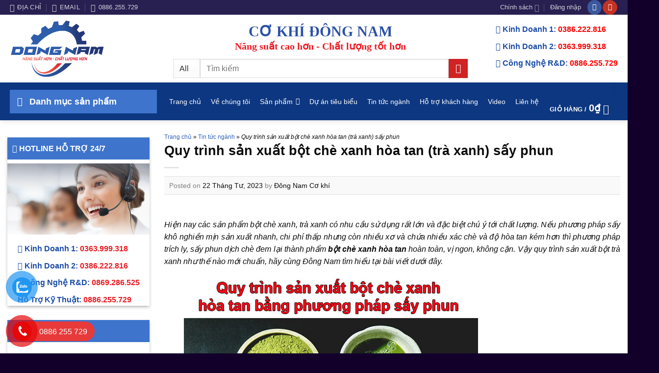

--- FILE ---
content_type: text/html
request_url: https://cokhidongnam.vn/quy-trinh-san-xuat-bot-che-xanh-hoa-tan/
body_size: 38502
content:
<!DOCTYPE html><!--[if IE 9 ]> <html dir="ltr" lang="vi" prefix="og: https://ogp.me/ns#" prefix="og: https://ogp.me/ns#" class="ie9 loading-site no-js"> <![endif]--><!--[if IE 8 ]> <html dir="ltr" lang="vi" prefix="og: https://ogp.me/ns#" prefix="og: https://ogp.me/ns#" class="ie8 loading-site no-js"> <![endif]--><!--[if (gte IE 9)|!(IE)]><!--><html dir="ltr" lang="vi" prefix="og: https://ogp.me/ns#" prefix="og: https://ogp.me/ns#" class="loading-site no-js"> <!--<![endif]--><head> <meta charset="UTF-8"/> <link rel="profile" href="http://gmpg.org/xfn/11"/> <link rel="pingback" href="https://cokhidongnam.vn/xmlrpc.php"/>   <meta name="description" content="Hiện nay các sản phẩm bột chè xanh, trà xanh có nhu cầu sử dụng rất lớn và đặc biệt chú ý tới chất lượng. Nếu phương pháp sấy khô nghiền mịn sản xuất nhanh, chi phí thấp nhưng còn nhiều xơ và chứa nhiều xác chè và độ hòa tan kém hơn thì phương"/> <meta name="robots" content="max-image-preview:large"/> <link rel="canonical" href="https://cokhidongnam.vn/quy-trinh-san-xuat-bot-che-xanh-hoa-tan/"/> <meta name="generator" content="All in One SEO (AIOSEO) 4.6.0"/> <meta property="og:locale" content="vi_VN"/> <meta property="og:site_name" content="Cơ Khí Đông Nam - Năng xuất hơn - Chất lượng hơn"/> <meta property="og:type" content="article"/> <meta property="og:title" content="Quy trình sản xuất bột chè xanh hòa tan (trà xanh) sấy phun - Cơ Khí Đông Nam"/> <meta property="og:description" content="Hiện nay các sản phẩm bột chè xanh, trà xanh có nhu cầu sử dụng rất lớn và đặc biệt chú ý tới chất lượng. Nếu phương pháp sấy khô nghiền mịn sản xuất nhanh, chi phí thấp nhưng còn nhiều xơ và chứa nhiều xác chè và độ hòa tan kém hơn thì phương"/> <meta property="og:url" content="https://cokhidongnam.vn/quy-trinh-san-xuat-bot-che-xanh-hoa-tan/"/> <meta property="article:published_time" content="2023-04-22T04:17:59+00:00"/> <meta property="article:modified_time" content="2023-04-22T04:17:59+00:00"/> <meta name="twitter:card" content="summary_large_image"/> <meta name="twitter:title" content="Quy trình sản xuất bột chè xanh hòa tan (trà xanh) sấy phun - Cơ Khí Đông Nam"/> <meta name="twitter:description" content="Hiện nay các sản phẩm bột chè xanh, trà xanh có nhu cầu sử dụng rất lớn và đặc biệt chú ý tới chất lượng. Nếu phương pháp sấy khô nghiền mịn sản xuất nhanh, chi phí thấp nhưng còn nhiều xơ và chứa nhiều xác chè và độ hòa tan kém hơn thì phương"/>  <meta name="viewport" content="width=device-width, initial-scale=1, maximum-scale=5"/><title>Quy trình sản xuất bột chè xanh hòa tan (trà xanh) sấy phun - Cơ Khí Đông Nam</title><meta name="description" content="Quy trình sản xuất bột chè xanh hòa tan (trà xanh) bằng phương pháp trích ly, cô đặc chân không và sấy phun"/><meta name="robots" content="follow, index, max-snippet:-1, max-video-preview:-1, max-image-preview:large"/><link rel="canonical" href="https://cokhidongnam.vn/quy-trinh-san-xuat-bot-che-xanh-hoa-tan/"/><meta property="og:locale" content="vi_VN"><meta property="og:type" content="article"><meta property="og:title" content="Quy trình sản xuất bột chè xanh hòa tan (trà xanh) sấy phun"><meta property="og:description" content="Quy trình sản xuất bột chè xanh hòa tan (trà xanh) bằng phương pháp trích ly, cô đặc chân không và sấy phun"><meta property="og:url" content="https://cokhidongnam.vn/quy-trinh-san-xuat-bot-che-xanh-hoa-tan/"><meta property="og:site_name" content="Cơ Khí Đông Nam"><meta property="article:author" content="https://www.facebook.com/cokhidongnam"><meta property="article:section" content="Tin tức ngành"><meta property="og:image" content="https://cokhidongnam.vn/wp-content/uploads/2023/04/bot-che-xanh-hoa-tan.jpg"><meta property="og:image:secure_url" content="https://cokhidongnam.vn/wp-content/uploads/2023/04/bot-che-xanh-hoa-tan.jpg"><meta property="og:image:width" content="600"><meta property="og:image:height" content="372"><meta property="og:image:alt" content="Quy trình sản xuất bột trà xanh hòa tan"><meta property="og:image:type" content="image/jpeg"><meta name="twitter:card" content="summary_large_image"><meta name="twitter:title" content="Quy trình sản xuất bột chè xanh hòa tan (trà xanh) sấy phun"><meta name="twitter:description" content="Quy trình sản xuất bột chè xanh hòa tan (trà xanh) bằng phương pháp trích ly, cô đặc chân không và sấy phun"><meta name="twitter:image" content="https://cokhidongnam.vn/wp-content/uploads/2023/04/bot-che-xanh-hoa-tan.jpg"><link rel='dns-prefetch' href='//use.fontawesome.com'/><link rel='dns-prefetch' href='//fonts.googleapis.com'/><link rel="alternate" type="application/rss+xml" title="Dòng thông tin Cơ Khí Đông Nam &raquo;" href="https://cokhidongnam.vn/feed/"/><link rel="alternate" type="application/rss+xml" title="Dòng phản hồi Cơ Khí Đông Nam &raquo;" href="https://cokhidongnam.vn/comments/feed/"/><link rel="alternate" type="application/rss+xml" title="Cơ Khí Đông Nam &raquo; Quy trình sản xuất bột chè xanh hòa tan (trà xanh) sấy phun Dòng phản hồi" href="https://cokhidongnam.vn/quy-trinh-san-xuat-bot-che-xanh-hoa-tan/feed/"/><style id="critical-css" name="single-post-09df3d83c5ed876dfe59ce5243eb1643">.fa{-moz-osx-font-smoothing:grayscale;-webkit-font-smoothing:antialiased;display:inline-block;font-style:normal;font-variant:normal;text-rendering:auto;line-height:1;}.fa-align-justify:before{content:"\f039";}.fa-mobile:before{content:"\f10b";}.fa{font-family:"Font Awesome 5 Free";font-weight:900;}.fa.fa-mobile:before{content:"\f3cd";}.dashicons-plus-alt2:before{content:"\f543";}.screen-reader-text{border:0;clip:rect(1px,1px,1px,1px);-webkit-clip-path:inset(50%);clip-path:inset(50%);height:1px;margin:-1px;overflow:hidden;overflow-wrap:normal!important;word-wrap:normal!important;padding:0;position:absolute!important;width:1px;}0%{transform:rotate(0);}to{transform:rotate(1turn);}0%{transform:rotate(0);}to{transform:rotate(1turn);}from{transform:rotate(0);}to {transform:rotate(360deg);}.mfp-hide{display:none!important;}button::-moz-focus-inner{padding:0;border:0;}#mega_menu{position:absolute;top:100%;margin-top:0;left:0;width:100%;padding:0;background:#fff;border:1px solid #ddd;border-top:none;display:none;}#mega_menu a{font-size:.9em;}#mega_menu>li{background:#fff;}#mega_menu>li>a{border-top:1px solid #ddd;font-size:.9em;}.sf-menu{margin:0;padding:0;list-style:none;float:left;margin-bottom :1em;}.sf-menu *{margin:0;padding:0;list-style:none;}.sf-menu li{position:relative;background:#fff;white-space:nowrap;}.sf-menu ul{position:absolute;display:none;top:100%;left:0;z-index:99;background:#fff;-webkit-box-shadow:2px 2px 6px rgba(0,0,0,.2);box-shadow:2px 2px 6px rgba(0,0,0,.2);min-width:12em;}.sf-menu ul ul{top:0;left:100%;}.sf-menu ul ul li{background:#fff;}.sf-menu ul li{background:#fff;}.sf-menu>li{float:left;}.sf-menu a{display:block;position:relative;border-top:1px solid #dfeeff;padding:.55em 1em;text-decoration:none;zoom:1;}.sf-arrows .sf-with-ul{padding-right:2.5em;}.sf-arrows .sf-with-ul:after{content:'';position:absolute;top:50%;right:1em;margin-top:-3px;height:0;width:0;border:5px solid transparent;border-top-color:#5f5a5a;}.sf-arrows ul .sf-with-ul:after{margin-top:-5px;margin-right:-3px;border-color:transparent;border-left-color :#5f5a5a;}.sf-vertical{width:12em;}.sf-vertical ul{left:100%;top:0;}.sf-vertical>li{float:none;}.sf-vertical li{width:100%;}.sf-vertical.sf-arrows>li>.sf-with-ul:after{margin-top:-5px;margin-right:-3px;border-color:transparent;border-left-color :#dfeeff;border-left-color  :rgba(51,47,47,.5);}#wide-nav>.flex-row>.flex-left{width:25%;min-width:245px;margin-right:15px;}#mega-menu-wrap{width:100%;background:#1d71ab;position:relative;}#mega-menu-title{padding:10px 0 10px 15px;font-size:15px;font-family:"Roboto Condensed",sans-serif;font-weight:700;color:#fff;}#mega-menu-title i{margin-right:9px;}#button-contact-vr{position:fixed;bottom:0;z-index:99999;}#button-contact-vr .button-contact{position:relative;}#button-contact-vr .button-contact .phone-vr{position:relative;visibility:visible;background-color:transparent;width:90px;height:90px;z-index:11;-webkit-backface-visibility:hidden;-webkit-transform:translateZ(0);left:0;bottom:0;display:block;}.phone-vr-circle-fill{width:65px;height:65px;top:12px;left:12px;position:absolute;box-shadow:0 0 0 0 #c31d1d;background-color:rgba(230,8,8,.7);border-radius:50%;border:2px solid transparent;-webkit-animation:phone-vr-circle-fill 2.3s infinite ease-in-out;animation:phone-vr-circle-fill 2.3s infinite ease-in-out;-webkit-transform-origin:50% 50%;-ms-transform-origin:50% 50%;transform-origin:50% 50%;-webkit-animuiion:zoom 1.3s infinite;animation :zoom 1.3s infinite;}.phone-vr-img-circle{background-color:#e60808;width:40px;height:40px;line-height:40px;top:25px;left:25px;position:absolute;border-radius:50%;display:flex;justify-content:center;-webkit-animation:phonering-alo-circle-img-anim 1s infinite ease-in-out;animation:phone-vr-circle-fill 1s infinite ease-in-out;}.phone-vr-img-circle a{display:block;line-height:37px;}.phone-vr-img-circle img{max-width:25px;}0%{-webkit-transform:rotate(0) scale(1) skew(1deg);}10%{-webkit-transform:rotate(-25deg) scale(1) skew(1deg);}20%{-webkit-transform:rotate(25deg) scale(1) skew(1deg);}30%{-webkit-transform:rotate(-25deg) scale(1) skew(1deg);}40%{-webkit-transform:rotate(25deg) scale(1) skew(1deg);}50%{-webkit-transform:rotate(0) scale(1) skew(1deg);}100%{-webkit-transform:rotate(0) scale(1) skew(1deg);}0%{transform:scale(.9);}70%{transform:scale(1);box-shadow:0 0 0 15px transparent;}100%{transform:scale(.9);box-shadow:0 0 0 0 transparent;}0%{transform:scale(.9);}70%{transform:scale(1);box-shadow:0 0 0 15px transparent;}100%{transform:scale(.9);box-shadow:0 0 0 0 transparent;}.phone-bar a{position:fixed;bottom:25px;left:30px;z-index:-1;background:#e83a3a;color:#fff;font-size:16px;padding:8px 15px 7px 50px;border-radius:100px;white-space:nowrap;}#zalo-vr .phone-vr-circle-fill{box-shadow:0 0 0 0 #2196f3;background-color:rgba(33,150,243,.7);}#zalo-vr .phone-vr-img-circle{background-color:#2196f3;}@media only screen and (max-width:48em){.phone-vr-img-circle{animation:none;}}#mega-menu-wrap-primary,#mega-menu-wrap-primary #mega-menu-primary,#mega-menu-wrap-primary #mega-menu-primary a.mega-menu-link,#mega-menu-wrap-primary #mega-menu-primary li.mega-menu-item,#mega-menu-wrap-primary #mega-menu-primary ul.mega-sub-menu{border-radius:0;box-shadow:none;background:0 0;border:0;bottom:auto;box-sizing:border-box;clip:auto;color:#fff;display:block;float:none;font-family:inherit;font-size:14px;height:auto;left:auto;line-height:1.7;list-style-type:none;margin:0;min-height:auto;max-height:none;min-width:auto;max-width:none;opacity:1;outline:0;overflow:visible;padding:0;position:relative;right:auto;text-align:left;text-decoration:none;text-indent:0;text-transform:none;transform:none;top:auto;vertical-align:baseline;visibility:inherit;width:auto;word-wrap:break-word;white-space:normal;}#mega-menu-wrap-primary #mega-menu-primary a.mega-menu-link:after,#mega-menu-wrap-primary #mega-menu-primary a.mega-menu-link:before,#mega-menu-wrap-primary #mega-menu-primary li.mega-menu-item:after,#mega-menu-wrap-primary #mega-menu-primary li.mega-menu-item:before,#mega-menu-wrap-primary #mega-menu-primary ul.mega-sub-menu:after,#mega-menu-wrap-primary #mega-menu-primary ul.mega-sub-menu:before,#mega-menu-wrap-primary #mega-menu-primary:after,#mega-menu-wrap-primary #mega-menu-primary:before,#mega-menu-wrap-primary:after,#mega-menu-wrap-primary:before{display:none;}#mega-menu-wrap-primary{border-radius:0;}@media only screen and (min-width:801px){#mega-menu-wrap-primary{background:#213ddb;background :linear-gradient(to bottom,#333,#213ddb);}}#mega-menu-wrap-primary #mega-menu-primary{visibility:visible;text-align:left;padding:0;}#mega-menu-wrap-primary #mega-menu-primary a.mega-menu-link{display:inline;}#mega-menu-wrap-primary #mega-menu-primary li.mega-menu-item>ul.mega-sub-menu{display:block;visibility:hidden;opacity:1;}@media only screen and (max-width:800px){#mega-menu-wrap-primary #mega-menu-primary li.mega-menu-item>ul.mega-sub-menu{display:none;visibility:visible;opacity:1;}}@media only screen and (min-width:801px) {#mega-menu-wrap-primary #mega-menu-primary[data-effect=fade_up] li.mega-menu-item.mega-menu-megamenu>ul.mega-sub-menu{opacity:0;transform:translate(0,10px);}}#mega-menu-wrap-primary #mega-menu-primary li.mega-menu-item.mega-menu-megamenu ul.mega-sub-menu li.mega-collapse-children>ul.mega-sub-menu{display:none;}#mega-menu-wrap-primary #mega-menu-primary li.mega-menu-item.mega-menu-megamenu ul.mega-sub-menu ul.mega-sub-menu{visibility:inherit;opacity:1;display:block;}#mega-menu-wrap-primary #mega-menu-primary li.mega-menu-item a[class^=dashicons]:before{font-family:dashicons;}#mega-menu-wrap-primary #mega-menu-primary li.mega-menu-item a.mega-menu-link:before{display:inline-block;font:inherit;font-family:dashicons;position:static;margin:0 6px 0 0;vertical-align:top;-webkit-font-smoothing:antialiased;-moz-osx-font-smoothing:grayscale;color:inherit;background:0 0;height:auto;width:auto;top:auto;}#mega-menu-wrap-primary #mega-menu-primary>li.mega-menu-megamenu.mega-menu-item{position:static;}#mega-menu-wrap-primary #mega-menu-primary>li.mega-menu-item{margin:0;display:inline-block;height:auto;vertical-align:middle;}#mega-menu-wrap-primary #mega-menu-primary>li.mega-menu-item>a.mega-menu-link{line-height:40px;height:40px;padding:0 10px;vertical-align:baseline;width:auto;display:block;color:#fff;text-transform:none;text-decoration:none;text-align:left;text-decoration :none;background:#0d3781;border:0;border-radius:0;font-family:inherit;font-size:14px;font-weight:400;outline:0;}@media only screen and (max-width:800px) {#mega-menu-wrap-primary #mega-menu-primary>li.mega-menu-item{display:list-item;margin:0;clear:both;border:0;}#mega-menu-wrap-primary #mega-menu-primary>li.mega-menu-item>a.mega-menu-link{border-radius:0;border:0;margin:0;line-height:40px;height:40px;padding:0 10px;background:0 0;text-align:left;color:#fff;font-size:14px;}}#mega-menu-wrap-primary #mega-menu-primary>li.mega-menu-megamenu>ul.mega-sub-menu{z-index:99999999;border-radius:0;background:#eff2f7;border:0;padding:0;position:absolute;width:100%;max-width:none;left:0;}@media only screen and (max-width:800px)  {#mega-menu-wrap-primary #mega-menu-primary>li.mega-menu-megamenu>ul.mega-sub-menu{float:left;position:static;width:100%;}}@media only screen and (min-width:801px)  {#mega-menu-wrap-primary #mega-menu-primary>li.mega-menu-megamenu>ul.mega-sub-menu li.mega-menu-columns-1-of-2{width:50%;}}#mega-menu-wrap-primary #mega-menu-primary>li.mega-menu-megamenu>ul.mega-sub-menu>li.mega-menu-item ul.mega-sub-menu{clear:both;}#mega-menu-wrap-primary #mega-menu-primary>li.mega-menu-megamenu>ul.mega-sub-menu>li.mega-menu-item ul.mega-sub-menu li.mega-menu-item ul.mega-sub-menu{margin-left:10px;}#mega-menu-wrap-primary #mega-menu-primary>li.mega-menu-megamenu>ul.mega-sub-menu>li.mega-menu-item{color:#fff;font-family:inherit;font-size:14px;display:block;float:left;clear:none;padding:15px;vertical-align:top;}#mega-menu-wrap-primary #mega-menu-primary>li.mega-menu-megamenu>ul.mega-sub-menu>li.mega-menu-item.mega-menu-clear{clear:left;}#mega-menu-wrap-primary #mega-menu-primary>li.mega-menu-megamenu>ul.mega-sub-menu>li.mega-menu-item>a.mega-menu-link{color:#0d3781;font-family:inherit;font-size:14px;text-transform:none;text-decoration:none;font-weight:700;text-align:left;margin:0;padding:5px;vertical-align:top;display:block;border:0;}#mega-menu-wrap-primary #mega-menu-primary>li.mega-menu-megamenu>ul.mega-sub-menu>li.mega-menu-item li.mega-menu-item>a.mega-menu-link{color:#0d3781;font-family:inherit;font-size:14px;text-transform:none;text-decoration:none;font-weight:400;text-align:left;margin:0;padding:5px;vertical-align:top;display:block;border:0;}@media only screen and (max-width:800px)   {#mega-menu-wrap-primary #mega-menu-primary>li.mega-menu-megamenu>ul.mega-sub-menu{border:0;padding:10px;border-radius:0;}#mega-menu-wrap-primary #mega-menu-primary>li.mega-menu-megamenu>ul.mega-sub-menu>li.mega-menu-item{width:100%;clear:both;}}#mega-menu-wrap-primary #mega-menu-primary li.mega-menu-item-has-children>a.mega-menu-link>span.mega-indicator:after{content:'\f140';font-family:dashicons;font-weight:400;display:inline-block;margin:0 0 0 6px;vertical-align:top;-webkit-font-smoothing:antialiased;-moz-osx-font-smoothing:grayscale;transform:rotate(0);color:inherit;position:relative;background:0 0;height:auto;width:auto;right:auto;line-height:inherit;}#mega-menu-wrap-primary #mega-menu-primary li.mega-menu-item-has-children>a.mega-menu-link>span.mega-indicator{display:inline;height:auto;width:auto;background:0 0;position:relative;left:auto;min-width:auto;line-height:inherit;color:inherit;font-size:inherit;padding:0;}#mega-menu-wrap-primary #mega-menu-primary li.mega-menu-item-has-children li.mega-menu-item-has-children>a.mega-menu-link>span.mega-indicator{float:right;}@media only screen and (max-width:800px)    {#mega-menu-wrap-primary #mega-menu-primary li.mega-menu-item-has-children>a.mega-menu-link>span.mega-indicator{float:right;}}@media only screen and (max-width:800px)     {#mega-menu-wrap-primary:after{content:"";display:table;clear:both;}}#mega-menu-wrap-primary .mega-menu-toggle{display:none;z-index:1;background:#222;border-radius:2px 2px 2px 2px;line-height:40px;height:40px;text-align:left;outline:0;white-space:nowrap;}@media only screen and (max-width:800px)      {#mega-menu-wrap-primary .mega-menu-toggle{display:none;}}#mega-menu-wrap-primary .mega-menu-toggle .mega-toggle-blocks-center,#mega-menu-wrap-primary .mega-menu-toggle .mega-toggle-blocks-left,#mega-menu-wrap-primary .mega-menu-toggle .mega-toggle-blocks-right{display:-webkit-box;display :-ms-flexbox;display  :-webkit-flex;display   :flex;-ms-flex-preferred-size:33.33%;-webkit-flex-basis:33.33%;flex-basis:33.33%;}#mega-menu-wrap-primary .mega-menu-toggle .mega-toggle-blocks-left{-webkit-box-flex:1;-ms-flex:1;-webkit-flex:1;flex:1;-webkit-box-pack:start;-ms-flex-pack:start;-webkit-justify-content:flex-start;justify-content:flex-start;}#mega-menu-wrap-primary .mega-menu-toggle .mega-toggle-blocks-left .mega-toggle-block{margin-left:6px;}#mega-menu-wrap-primary .mega-menu-toggle .mega-toggle-blocks-left .mega-toggle-block:only-child{margin-right:6px;}#mega-menu-wrap-primary .mega-menu-toggle .mega-toggle-blocks-center{-webkit-box-pack:center;-ms-flex-pack:center;-webkit-justify-content:center;justify-content:center;}#mega-menu-wrap-primary .mega-menu-toggle .mega-toggle-blocks-right{-webkit-box-flex:1;-ms-flex:1;-webkit-flex:1;flex:1;-webkit-box-pack:end;-ms-flex-pack:end;-webkit-justify-content:flex-end;justify-content:flex-end;}#mega-menu-wrap-primary .mega-menu-toggle .mega-toggle-blocks-right .mega-toggle-block{margin-right:6px;}#mega-menu-wrap-primary .mega-menu-toggle .mega-toggle-blocks-right .mega-toggle-block:only-child{margin-left:6px;}#mega-menu-wrap-primary .mega-menu-toggle .mega-toggle-block{display:-webkit-box;display :-ms-flexbox;display  :-webkit-flex;display   :flex;height:100%;outline:0;-webkit-align-self:center;-ms-flex-item-align:center;align-self:center;-ms-flex-negative:0;-webkit-flex-shrink:0;flex-shrink:0;}@media only screen and (max-width:800px)       {#mega-menu-wrap-primary .mega-menu-toggle+#mega-menu-primary{background:#1e4d9d;padding:0;display:block;}}#mega-menu-wrap-primary .mega-menu-toggle .mega-toggle-block-1:after{content:'\f333';font-family:dashicons;font-size:24px;color:#ddd;margin:0 0 0 5px;}#mega-menu-wrap-primary .mega-menu-toggle .mega-toggle-block-1 .mega-toggle-label{color:#ddd;font-size:14px;}#mega-menu-wrap-primary .mega-menu-toggle .mega-toggle-block-1 .mega-toggle-label .mega-toggle-label-open{display:none;}#mega-menu-wrap-primary .mega-menu-toggle .mega-toggle-block-1 .mega-toggle-label .mega-toggle-label-closed{display:inline;}#mega-menu-wrap-primary .mega-menu-toggle .mega-toggle-block-2 .mega-toggle-animated{padding:0;display:-webkit-box;display :-ms-flexbox;display  :-webkit-flex;display   :flex;font:inherit;color:inherit;text-transform:none;background-color:transparent;border:0;margin:0;overflow:visible;transform:scale(.8);align-self:center;outline:0;background:0 0;}#mega-menu-wrap-primary .mega-menu-toggle .mega-toggle-block-2 .mega-toggle-animated-box{width:40px;height:24px;display:inline-block;position:relative;outline:0;}#mega-menu-wrap-primary .mega-menu-toggle .mega-toggle-block-2 .mega-toggle-animated-inner{display:block;top:50%;margin-top:-2px;}#mega-menu-wrap-primary .mega-menu-toggle .mega-toggle-block-2 .mega-toggle-animated-inner,#mega-menu-wrap-primary .mega-menu-toggle .mega-toggle-block-2 .mega-toggle-animated-inner::after,#mega-menu-wrap-primary .mega-menu-toggle .mega-toggle-block-2 .mega-toggle-animated-inner::before{width:40px;height:4px;background-color:#ddd;border-radius:4px;position:absolute;}#mega-menu-wrap-primary .mega-menu-toggle .mega-toggle-block-2 .mega-toggle-animated-inner::after,#mega-menu-wrap-primary .mega-menu-toggle .mega-toggle-block-2 .mega-toggle-animated-inner::before{content:"";display:block;}#mega-menu-wrap-primary .mega-menu-toggle .mega-toggle-block-2 .mega-toggle-animated-inner::before{top:-10px;}#mega-menu-wrap-primary .mega-menu-toggle .mega-toggle-block-2 .mega-toggle-animated-inner::after{bottom:-10px;}#mega-menu-wrap-primary .mega-menu-toggle .mega-toggle-block-2 .mega-toggle-animated-slider .mega-toggle-animated-inner{top:2px;}#mega-menu-wrap-primary .mega-menu-toggle .mega-toggle-block-2 .mega-toggle-animated-slider .mega-toggle-animated-inner::before{top:10px;}#mega-menu-wrap-primary .mega-menu-toggle .mega-toggle-block-2 .mega-toggle-animated-slider .mega-toggle-animated-inner::after{top:20px;}#mega-menu-wrap-primary{clear:both;}#mega-menu-wrap-primary_mobile{clear:both;width:100%;}#mega-menu-wrap-primary_mobile,#mega-menu-wrap-primary_mobile #mega-menu-primary_mobile,#mega-menu-wrap-primary_mobile #mega-menu-primary_mobile a.mega-menu-link,#mega-menu-wrap-primary_mobile #mega-menu-primary_mobile li.mega-menu-item,#mega-menu-wrap-primary_mobile #mega-menu-primary_mobile ul.mega-sub-menu{border-radius:0;box-shadow:none;background:0 0;border:0;bottom:auto;box-sizing:border-box;clip:auto;color:#fff;display:block;float:none;font-family:inherit;font-size:14px;height:auto;left:auto;line-height:1.7;list-style-type:none;margin:0;min-height:auto;max-height:none;min-width:auto;max-width:none;opacity:1;outline:0;overflow:visible;padding:0;position:relative;right:auto;text-align:left;text-decoration:none;text-indent:0;text-transform:none;transform:none;top:auto;vertical-align:baseline;visibility:inherit;width:auto;word-wrap:break-word;white-space:normal;}#mega-menu-wrap-primary_mobile #mega-menu-primary_mobile a.mega-menu-link:after,#mega-menu-wrap-primary_mobile #mega-menu-primary_mobile a.mega-menu-link:before,#mega-menu-wrap-primary_mobile #mega-menu-primary_mobile li.mega-menu-item:after,#mega-menu-wrap-primary_mobile #mega-menu-primary_mobile li.mega-menu-item:before,#mega-menu-wrap-primary_mobile #mega-menu-primary_mobile ul.mega-sub-menu:after,#mega-menu-wrap-primary_mobile #mega-menu-primary_mobile ul.mega-sub-menu:before,#mega-menu-wrap-primary_mobile #mega-menu-primary_mobile:after,#mega-menu-wrap-primary_mobile #mega-menu-primary_mobile:before,#mega-menu-wrap-primary_mobile:after,#mega-menu-wrap-primary_mobile:before{display:none;}#mega-menu-wrap-primary_mobile {border-radius:0;}@media only screen and (min-width:801px)   {#mega-menu-wrap-primary_mobile{background:#213ddb;background :linear-gradient(to bottom,#333,#213ddb);}}#mega-menu-wrap-primary_mobile #mega-menu-primary_mobile{visibility:visible;text-align:left;padding:0;}#mega-menu-wrap-primary_mobile #mega-menu-primary_mobile a.mega-menu-link{display:inline;}#mega-menu-wrap-primary_mobile #mega-menu-primary_mobile li.mega-menu-item>ul.mega-sub-menu{display:block;visibility:hidden;opacity:1;}@media only screen and (max-width:800px)        {#mega-menu-wrap-primary_mobile #mega-menu-primary_mobile li.mega-menu-item>ul.mega-sub-menu{display:none;visibility:visible;opacity:1;}}@media only screen and (min-width:801px)    {#mega-menu-wrap-primary_mobile #mega-menu-primary_mobile[data-effect=fade_up] li.mega-menu-item.mega-menu-megamenu>ul.mega-sub-menu{opacity:0;transform:translate(0,10px);}}#mega-menu-wrap-primary_mobile #mega-menu-primary_mobile li.mega-menu-item.mega-menu-megamenu ul.mega-sub-menu li.mega-collapse-children>ul.mega-sub-menu{display:none;}#mega-menu-wrap-primary_mobile #mega-menu-primary_mobile li.mega-menu-item.mega-menu-megamenu ul.mega-sub-menu ul.mega-sub-menu{visibility:inherit;opacity:1;display:block;}#mega-menu-wrap-primary_mobile #mega-menu-primary_mobile li.mega-menu-item a[class^=dashicons]:before{font-family:dashicons;}#mega-menu-wrap-primary_mobile #mega-menu-primary_mobile li.mega-menu-item a.mega-menu-link:before{display:inline-block;font:inherit;font-family:dashicons;position:static;margin:0 6px 0 0;vertical-align:top;-webkit-font-smoothing:antialiased;-moz-osx-font-smoothing:grayscale;color:inherit;background:0 0;height:auto;width:auto;top:auto;}#mega-menu-wrap-primary_mobile #mega-menu-primary_mobile>li.mega-menu-megamenu.mega-menu-item{position:static;}#mega-menu-wrap-primary_mobile #mega-menu-primary_mobile>li.mega-menu-item{margin:0;display:inline-block;height:auto;vertical-align:middle;}#mega-menu-wrap-primary_mobile #mega-menu-primary_mobile>li.mega-menu-item>a.mega-menu-link{line-height:40px;height:40px;padding:0 10px;vertical-align:baseline;width:auto;display:block;color:#fff;text-transform:none;text-decoration:none;text-align:left;text-decoration :none;background:#0d3781;border:0;border-radius:0;font-family:inherit;font-size:14px;font-weight:400;outline:0;}@media only screen and (max-width:800px)         {#mega-menu-wrap-primary_mobile #mega-menu-primary_mobile>li.mega-menu-item{display:list-item;margin:0;clear:both;border:0;}#mega-menu-wrap-primary_mobile #mega-menu-primary_mobile>li.mega-menu-item>a.mega-menu-link{border-radius:0;border:0;margin:0;line-height:40px;height:40px;padding:0 10px;background:0 0;text-align:left;color:#fff;font-size:14px;}}#mega-menu-wrap-primary_mobile #mega-menu-primary_mobile>li.mega-menu-megamenu>ul.mega-sub-menu{z-index:99999999;border-radius:0;background:#eff2f7;border:0;padding:0;position:absolute;width:100%;max-width:none;left:0;}@media only screen and (max-width:800px)          {#mega-menu-wrap-primary_mobile #mega-menu-primary_mobile>li.mega-menu-megamenu>ul.mega-sub-menu{float:left;position:static;width:100%;}}@media only screen and (min-width:801px)     {#mega-menu-wrap-primary_mobile #mega-menu-primary_mobile>li.mega-menu-megamenu>ul.mega-sub-menu li.mega-menu-columns-1-of-2{width:50%;}}#mega-menu-wrap-primary_mobile #mega-menu-primary_mobile>li.mega-menu-megamenu>ul.mega-sub-menu>li.mega-menu-item ul.mega-sub-menu{clear:both;}#mega-menu-wrap-primary_mobile #mega-menu-primary_mobile>li.mega-menu-megamenu>ul.mega-sub-menu>li.mega-menu-item ul.mega-sub-menu li.mega-menu-item ul.mega-sub-menu{margin-left:10px;}#mega-menu-wrap-primary_mobile #mega-menu-primary_mobile>li.mega-menu-megamenu>ul.mega-sub-menu>li.mega-menu-item{color:#fff;font-family:inherit;font-size:14px;display:block;float:left;clear:none;padding:15px;vertical-align:top;}#mega-menu-wrap-primary_mobile #mega-menu-primary_mobile>li.mega-menu-megamenu>ul.mega-sub-menu>li.mega-menu-item.mega-menu-clear{clear:left;}#mega-menu-wrap-primary_mobile #mega-menu-primary_mobile>li.mega-menu-megamenu>ul.mega-sub-menu>li.mega-menu-item>a.mega-menu-link{color:#0d3781;font-family:inherit;font-size:14px;text-transform:none;text-decoration:none;font-weight:700;text-align:left;margin:0;padding:5px;vertical-align:top;display:block;border:0;}#mega-menu-wrap-primary_mobile #mega-menu-primary_mobile>li.mega-menu-megamenu>ul.mega-sub-menu>li.mega-menu-item li.mega-menu-item>a.mega-menu-link{color:#0d3781;font-family:inherit;font-size:14px;text-transform:none;text-decoration:none;font-weight:400;text-align:left;margin:0;padding:5px;vertical-align:top;display:block;border:0;}@media only screen and (max-width:800px)           {#mega-menu-wrap-primary_mobile #mega-menu-primary_mobile>li.mega-menu-megamenu>ul.mega-sub-menu{border:0;padding:10px;border-radius:0;}#mega-menu-wrap-primary_mobile #mega-menu-primary_mobile>li.mega-menu-megamenu>ul.mega-sub-menu>li.mega-menu-item{width:100%;clear:both;}}#mega-menu-wrap-primary_mobile #mega-menu-primary_mobile li.mega-menu-item-has-children>a.mega-menu-link>span.mega-indicator:after{content:'\f140';font-family:dashicons;font-weight:400;display:inline-block;margin:0 0 0 6px;vertical-align:top;-webkit-font-smoothing:antialiased;-moz-osx-font-smoothing:grayscale;transform:rotate(0);color:inherit;position:relative;background:0 0;height:auto;width:auto;right:auto;line-height:inherit;}#mega-menu-wrap-primary_mobile #mega-menu-primary_mobile li.mega-menu-item-has-children>a.mega-menu-link>span.mega-indicator{display:inline;height:auto;width:auto;background:0 0;position:relative;left:auto;min-width:auto;line-height:inherit;color:inherit;font-size:inherit;padding:0;}#mega-menu-wrap-primary_mobile #mega-menu-primary_mobile li.mega-menu-item-has-children li.mega-menu-item-has-children>a.mega-menu-link>span.mega-indicator{float:right;}@media only screen and (max-width:800px)            {#mega-menu-wrap-primary_mobile #mega-menu-primary_mobile li.mega-menu-item-has-children>a.mega-menu-link>span.mega-indicator{float:right;}}@media only screen and (max-width:800px)             {#mega-menu-wrap-primary_mobile:after{content:"";display:table;clear:both;}}#mega-menu-wrap-primary_mobile .mega-menu-toggle{display:none;z-index:1;background:#222;border-radius:2px 2px 2px 2px;line-height:40px;height:40px;text-align:left;outline:0;white-space:nowrap;}@media only screen and (max-width:800px)              {#mega-menu-wrap-primary_mobile .mega-menu-toggle{display:none;}}#mega-menu-wrap-primary_mobile .mega-menu-toggle .mega-toggle-blocks-center,#mega-menu-wrap-primary_mobile .mega-menu-toggle .mega-toggle-blocks-left,#mega-menu-wrap-primary_mobile .mega-menu-toggle .mega-toggle-blocks-right{display:-webkit-box;display :-ms-flexbox;display  :-webkit-flex;display   :flex;-ms-flex-preferred-size:33.33%;-webkit-flex-basis:33.33%;flex-basis:33.33%;}#mega-menu-wrap-primary_mobile .mega-menu-toggle .mega-toggle-blocks-left{-webkit-box-flex:1;-ms-flex:1;-webkit-flex:1;flex:1;-webkit-box-pack:start;-ms-flex-pack:start;-webkit-justify-content:flex-start;justify-content:flex-start;}#mega-menu-wrap-primary_mobile .mega-menu-toggle .mega-toggle-blocks-left .mega-toggle-block{margin-left:6px;}#mega-menu-wrap-primary_mobile .mega-menu-toggle .mega-toggle-blocks-left .mega-toggle-block:only-child{margin-right:6px;}#mega-menu-wrap-primary_mobile .mega-menu-toggle .mega-toggle-blocks-center{-webkit-box-pack:center;-ms-flex-pack:center;-webkit-justify-content:center;justify-content:center;}#mega-menu-wrap-primary_mobile .mega-menu-toggle .mega-toggle-blocks-right{-webkit-box-flex:1;-ms-flex:1;-webkit-flex:1;flex:1;-webkit-box-pack:end;-ms-flex-pack:end;-webkit-justify-content:flex-end;justify-content:flex-end;}#mega-menu-wrap-primary_mobile .mega-menu-toggle .mega-toggle-blocks-right .mega-toggle-block{margin-right:6px;}#mega-menu-wrap-primary_mobile .mega-menu-toggle .mega-toggle-blocks-right .mega-toggle-block:only-child{margin-left:6px;}#mega-menu-wrap-primary_mobile .mega-menu-toggle .mega-toggle-block{display:-webkit-box;display :-ms-flexbox;display  :-webkit-flex;display   :flex;height:100%;outline:0;-webkit-align-self:center;-ms-flex-item-align:center;align-self:center;-ms-flex-negative:0;-webkit-flex-shrink:0;flex-shrink:0;}@media only screen and (max-width:800px)               {#mega-menu-wrap-primary_mobile .mega-menu-toggle+#mega-menu-primary_mobile{background:#1e4d9d;padding:0;display:block;}}#mega-menu-wrap-primary_mobile .mega-menu-toggle .mega-toggle-block-1:after{content:'\f333';font-family:dashicons;font-size:24px;color:#ddd;margin:0 0 0 5px;}#mega-menu-wrap-primary_mobile .mega-menu-toggle .mega-toggle-block-1 .mega-toggle-label{color:#ddd;font-size:14px;}#mega-menu-wrap-primary_mobile .mega-menu-toggle .mega-toggle-block-1 .mega-toggle-label .mega-toggle-label-open{display:none;}#mega-menu-wrap-primary_mobile .mega-menu-toggle .mega-toggle-block-1 .mega-toggle-label .mega-toggle-label-closed{display:inline;}#mega-menu-wrap-primary_mobile .mega-menu-toggle .mega-toggle-block-2 .mega-toggle-animated{padding:0;display:-webkit-box;display :-ms-flexbox;display  :-webkit-flex;display   :flex;font:inherit;color:inherit;text-transform:none;background-color:transparent;border:0;margin:0;overflow:visible;transform:scale(.8);align-self:center;outline:0;background:0 0;}#mega-menu-wrap-primary_mobile .mega-menu-toggle .mega-toggle-block-2 .mega-toggle-animated-box{width:40px;height:24px;display:inline-block;position:relative;outline:0;}#mega-menu-wrap-primary_mobile .mega-menu-toggle .mega-toggle-block-2 .mega-toggle-animated-inner{display:block;top:50%;margin-top:-2px;}#mega-menu-wrap-primary_mobile .mega-menu-toggle .mega-toggle-block-2 .mega-toggle-animated-inner,#mega-menu-wrap-primary_mobile .mega-menu-toggle .mega-toggle-block-2 .mega-toggle-animated-inner::after,#mega-menu-wrap-primary_mobile .mega-menu-toggle .mega-toggle-block-2 .mega-toggle-animated-inner::before{width:40px;height:4px;background-color:#ddd;border-radius:4px;position:absolute;}#mega-menu-wrap-primary_mobile .mega-menu-toggle .mega-toggle-block-2 .mega-toggle-animated-inner::after,#mega-menu-wrap-primary_mobile .mega-menu-toggle .mega-toggle-block-2 .mega-toggle-animated-inner::before{content:"";display:block;}#mega-menu-wrap-primary_mobile .mega-menu-toggle .mega-toggle-block-2 .mega-toggle-animated-inner::before{top:-10px;}#mega-menu-wrap-primary_mobile .mega-menu-toggle .mega-toggle-block-2 .mega-toggle-animated-inner::after{bottom:-10px;}#mega-menu-wrap-primary_mobile .mega-menu-toggle .mega-toggle-block-2 .mega-toggle-animated-slider .mega-toggle-animated-inner{top:2px;}#mega-menu-wrap-primary_mobile .mega-menu-toggle .mega-toggle-block-2 .mega-toggle-animated-slider .mega-toggle-animated-inner::before{top:10px;}#mega-menu-wrap-primary_mobile .mega-menu-toggle .mega-toggle-block-2 .mega-toggle-animated-slider .mega-toggle-animated-inner::after{top:20px;}#mega-menu-wrap-primary_mobile{clear:both;clear :both;width:100%;}#ftwp-container.ftwp-wrap,#ftwp-container.ftwp-wrap a,#ftwp-container.ftwp-wrap a:link,#ftwp-container.ftwp-wrap a:visited,#ftwp-container.ftwp-wrap button,#ftwp-container.ftwp-wrap h3,#ftwp-container.ftwp-wrap header,#ftwp-container.ftwp-wrap li,#ftwp-container.ftwp-wrap li::after,#ftwp-container.ftwp-wrap li::before,#ftwp-container.ftwp-wrap nav,#ftwp-container.ftwp-wrap ol,#ftwp-container.ftwp-wrap span{margin:0;padding:0;line-height:inherit;font:inherit;color:inherit;background:0 0;box-shadow:none;text-shadow:none;text-decoration:none;text-align:inherit;border:none;outline:0;box-sizing:border-box;border-radius:0;clear:none;}#ftwp-container.ftwp-wrap button{min-height:initial;}#ftwp-container.ftwp-wrap li{list-style:none;}#ftwp-container.ftwp-wrap li::after,#ftwp-container.ftwp-wrap li::before{display:none;}#ftwp-container.ftwp-wrap header::before,#ftwp-container.ftwp-wrap nav::before{display:none;}#ftwp-container.ftwp-wrap{font-family:inherit;font-size:12px;}#ftwp-container.ftwp-wrap #ftwp-list .ftwp-anchor::before,#ftwp-container.ftwp-wrap .ftwp-icon-expand,#ftwp-container.ftwp-wrap .ftwp-icon-number{display:inline-block;font-family:ftwp-icon;font-style:normal;font-weight:400;-webkit-font-smoothing:antialiased;-moz-osx-font-smoothing:grayscale;}#ftwp-container.ftwp-wrap .ftwp-icon-number::before{content:'\F0CB';}#ftwp-container.ftwp-wrap .ftwp-icon-expand::before{content:'\E801';}#ftwp-container.ftwp-wrap #ftwp-trigger{display:inline-block;width:50px;height:50px;background:rgba(238,238,238,.95);color:#333;font-size:30px;position:relative;}#ftwp-container.ftwp-wrap #ftwp-trigger .ftwp-trigger-icon{position:absolute;top:50%;left:50%;-webkit-transform:translate(-50%,-50%);-ms-transform:translate(-50%,-50%);transform:translate(-50%,-50%);}#ftwp-container.ftwp-wrap #ftwp-contents{width:250px;max-width:100%;overflow:hidden;height:auto;max-height:100%;}#ftwp-container.ftwp-wrap #ftwp-header{color:#333;background:rgba(238,238,238,.95);padding:10px;font-size:19.2px;line-height:1.5;}#ftwp-container.ftwp-wrap #ftwp-header-control{float:left;margin-right:5px;}#ftwp-container.ftwp-wrap #ftwp-header-title{font-weight:700;display:block;overflow:hidden;width:auto;}#ftwp-container.ftwp-wrap #ftwp-header-minimize{float:right;margin-left:5px;width:25px;text-align:center;opacity:.5;}#ftwp-container.ftwp-wrap #ftwp-header::after{content:'';display:table;clear:both;}#ftwp-container.ftwp-wrap #ftwp-list{color:#333;font-size:12px;background:rgba(238,238,238,.95);line-height:1.2;overflow-y:auto;width:100%;}#ftwp-container.ftwp-wrap #ftwp-list .ftwp-item{text-indent:0;}#ftwp-container.ftwp-wrap #ftwp-list .ftwp-anchor{display:block;padding:5px 10px;z-index:10;overflow:hidden;position:relative;}#ftwp-container #ftwp-contents.ftwp-border-medium,#ftwp-container #ftwp-trigger.ftwp-border-medium{border-color:rgba(51,51,51,.95);border-style:solid;border-width:2px;}#ftwp-container #ftwp-trigger.ftwp-border-medium{font-size:29px;}#ftwp-container.ftwp-wrap .ftwp-shape-round{border-radius:7px;}#ftwp-container #ftwp-list .ftwp-anchor::before{float:left;font-size:4.8px;line-height:3;margin-right:10px;}#ftwp-container #ftwp-list .ftwp-text{display:block;overflow:hidden;}#ftwp-container #ftwp-list.ftwp-liststyle-decimal{counter-reset:List;}#ftwp-container #ftwp-list.ftwp-liststyle-decimal .ftwp-item{counter-increment:List;}#ftwp-container #ftwp-list.ftwp-liststyle-decimal .ftwp-anchor::before{font-size:12px;line-height:1.2;font-family:inherit;content:counters(List,".");}#ftwp-container #ftwp-list.ftwp-list-nest.ftwp-colexp-icon .ftwp-anchor{padding-left:32px;}#ftwp-container #ftwp-list.ftwp-strong-first>.ftwp-item>.ftwp-anchor .ftwp-text{font-weight:700;font-size:13.2px;}#ftwp-container #ftwp-list.ftwp-strong-first.ftwp-liststyle-decimal>.ftwp-item>.ftwp-anchor::before{font-size:13.2px;font-weight:700;}#ftwp-container #ftwp-list.ftwp-effect-bounce-to-right .ftwp-text::before{content:'';position:absolute;z-index:-1;top:0;right:0;bottom:0;left:0;background:rgba(221,51,51,.95);-webkit-transform:scaleX(0);-ms-transform:scaleX(0);transform:scaleX(0);-webkit-transform-origin:left center;-ms-transform-origin:left center;transform-origin:left center;}.ftwp-in-post#ftwp-container-outer{margin-bottom:20px;}.ftwp-in-post#ftwp-container-outer,.ftwp-in-post#ftwp-container-outer #ftwp-contents{height:auto;overflow-y:hidden;position:relative;z-index:1;}.ftwp-in-post#ftwp-container-outer #ftwp-trigger{visibility:hidden;position:absolute;top:-9999px;z-index:-10;}.ftwp-in-post#ftwp-container-outer.ftwp-float-none,.ftwp-in-post#ftwp-container-outer.ftwp-float-none #ftwp-contents{width:100%;}.ftwp-in-post#ftwp-container-outer {height:auto;}#ftwp-container.ftwp-wrap #ftwp-contents {width:250px;height:auto;}.ftwp-in-post#ftwp-container-outer #ftwp-contents{height:auto;}#ftwp-container.ftwp-wrap #ftwp-trigger {width:50px;height:50px;font-size:30px;}#ftwp-container #ftwp-trigger.ftwp-border-medium {font-size:29px;}#ftwp-container.ftwp-wrap #ftwp-header {font-size:22px;font-family:inherit;}#ftwp-container.ftwp-wrap #ftwp-header-title {font-weight:700;}#ftwp-container.ftwp-wrap #ftwp-list {font-size:14px;font-family:inherit;}#ftwp-container #ftwp-list.ftwp-liststyle-decimal .ftwp-anchor::before {font-size:14px;}#ftwp-container #ftwp-list.ftwp-strong-first>.ftwp-item>.ftwp-anchor .ftwp-text {font-size:15.4px;}#ftwp-container #ftwp-list.ftwp-strong-first.ftwp-liststyle-decimal>.ftwp-item>.ftwp-anchor::before {font-size:15.4px;}#ftwp-container.ftwp-wrap #ftwp-trigger  {color:#333;background:rgba(10,10,10,.95);}#ftwp-container.ftwp-wrap #ftwp-trigger   {border-color:rgba(10,10,10,.95);}#ftwp-container.ftwp-wrap #ftwp-contents  {border-color:rgba(51,51,51,.95);}#ftwp-container.ftwp-wrap #ftwp-header  {color:#0a0a0a;background:rgba(255,255,255,.95);}#ftwp-container.ftwp-wrap #ftwp-list  {color:#333;background:rgba(255,255,255,.95);}#ftwp-container.ftwp-wrap #ftwp-list .ftwp-text::before{background:rgba(221,51,51,.95);}html{font-family:sans-serif;-ms-text-size-adjust:100%;-webkit-text-size-adjust:100%;}body{margin:0;}article,aside,header,main,nav{display:block;}a{background-color:transparent;}strong{font-weight:inherit;font-weight :bolder;}img{border-style:none;}button,input,select{font:inherit;overflow:visible;}button,select{text-transform:none;}[type=submit],button,html [type=button]{-webkit-appearance:button;}button::-moz-focus-inner,input::-moz-focus-inner{border:0;padding:0;}button:-moz-focusring,input:-moz-focusring{outline:1px dotted ButtonText;}[type=checkbox]{-webkit-box-sizing:border-box;box-sizing:border-box;padding:0;}[type=search]{-webkit-appearance:textfield;}[type=search]::-webkit-search-cancel-button,[type=search]::-webkit-search-decoration{-webkit-appearance:none;}*,:after,:before{-webkit-box-sizing:border-box;box-sizing:border-box;}html {-webkit-box-sizing:border-box;box-sizing:border-box;background-attachment:fixed;}body {color:#777;scroll-behavior:smooth;-webkit-font-smoothing:antialiased;-moz-osx-font-smoothing:grayscale;}img {max-width:100%;height:auto;display:inline-block;vertical-align:middle;}a,button,input{-ms-touch-action:manipulation;touch-action:manipulation;}.col{position:relative;margin:0;padding:0 15px 30px;width:100%;}.col-inner{position:relative;margin-left:auto;margin-right:auto;width:100%;background-position:50% 50%;background-size:cover;background-repeat:no-repeat;-webkit-box-flex:1;-ms-flex:1 0 auto;flex:1 0 auto;}@media screen and (min-width:850px){.col:first-child .col-inner{margin-left:auto;margin-right:0;}.col+.col .col-inner{margin-right:auto;margin-left:0;}}@media screen and (max-width:849px){.medium-col-first{-webkit-box-ordinal-group:0;-ms-flex-order:-1;order:-1;}.col{padding-bottom:30px;}}@media screen and (min-width:850px) {.row-divided>.col+.col:not(.large-12){border-left:1px solid #ececec;}}.small-12{max-width:100%;-ms-flex-preferred-size:100%;flex-basis:100%;}.small-columns-1>.col{max-width:100%;-ms-flex-preferred-size:100%;flex-basis:100%;}@media screen and (min-width:550px){.medium-11{max-width:91.66667%;-ms-flex-preferred-size:91.66667%;flex-basis:91.66667%;}.medium-columns-1>.col{max-width:100%;-ms-flex-preferred-size:100%;flex-basis:100%;}}@media screen and (min-width:850px)  {.large-3{max-width:25%;-ms-flex-preferred-size:25%;flex-basis:25%;}.large-6{max-width:50%;-ms-flex-preferred-size:50%;flex-basis:50%;}.large-9{max-width:75%;-ms-flex-preferred-size:75%;flex-basis:75%;}.large-11{max-width:91.66667%;-ms-flex-preferred-size:91.66667%;flex-basis:91.66667%;}.large-12{max-width:100%;-ms-flex-preferred-size:100%;flex-basis:100%;}.large-columns-1>.col{max-width:100%;-ms-flex-preferred-size:100%;flex-basis:100%;}}.container,.row,body{width:100%;margin-left:auto;margin-right:auto;}.container{padding-left:15px;padding-right:15px;}.container,.row{max-width:1080px;}.row.row-large{max-width:1110px;}.flex-row{-js-display:flex;display:-webkit-box;display :-ms-flexbox;display  :flex;-webkit-box-orient:horizontal;-webkit-box-direction:normal;-ms-flex-flow:row nowrap;flex-flow:row nowrap;-webkit-box-align:center;-ms-flex-align:center;align-items:center;-webkit-box-pack:justify;-ms-flex-pack:justify;justify-content:space-between;width:100%;}.header .flex-row{height:100%;}.flex-col{max-height:100%;}.flex-grow{-webkit-box-flex:1;-ms-flex:1;flex:1;-ms-flex-negative:1;-ms-flex-preferred-size:auto!important;}.flex-center{margin:0 auto;}.flex-left{margin-right:auto;}.flex-right{margin-left:auto;}.flex-has-center>.flex-row>.flex-col:not(.flex-center){-webkit-box-flex:1;-ms-flex:1;flex:1;}@media (min-width:850px){.col2-set{-js-display:flex;display:-webkit-box;display :-ms-flexbox;display  :flex;}.col2-set>div+div{padding-left:30px;}}@media all and (-ms-high-contrast:none){.nav>li>a>i{top:-1px;}}.row{width:100%;-js-display:flex;display:-webkit-box;display :-ms-flexbox;display  :flex;-webkit-box-orient:horizontal;-webkit-box-direction:normal;-ms-flex-flow:row wrap;flex-flow:row wrap;}.container .row:not(.row-collapse),.lightbox-content .row:not(.row-collapse),.row .row:not(.row-collapse){padding-left:0;padding-right:0;margin-left:-15px;margin-right:-15px;width:auto;}.row .row-xsmall:not(.row-collapse){margin-left:-2px;margin-right:-2px;margin-bottom:0;}.row-xsmall>.col{padding:0 2px 3px;margin-bottom:0;}@media screen and (min-width:850px)   {.row-large{padding-left:0;padding-right:0;}.row-large>.col{padding:0 30px 30px;margin-bottom:0;}}.nav-dropdown{position:absolute;min-width:260px;max-height:0;z-index:9;padding:20px 0;opacity:0;margin:0;color:#777;background-color:#fff;text-align:left;display:table;left:-99999px;}.nav-dropdown:after{visibility:hidden;display:block;content:"";clear:both;height:0;}.nav-dropdown li{display:block;margin:0;vertical-align:top;}.nav-dropdown>li.html{min-width:260px;}.nav-dropdown>li>a{width:auto;display:block;padding:10px 20px;line-height:1.3;}.nav-dropdown>li:last-child:not(.nav-dropdown-col)>a{border-bottom:0!important;}.nav-dropdown.nav-dropdown-default>li>a{padding-left:0;padding-right:0;margin:0 10px;border-bottom:1px solid #ececec;}.nav-dropdown-default{padding:20px;}.nav-dropdown-has-arrow li.has-dropdown:after,.nav-dropdown-has-arrow li.has-dropdown:before{bottom:-2px;z-index:10;opacity:0;left:50%;border:solid transparent;content:'';height:0;width:0;position:absolute;}.nav-dropdown-has-arrow li.has-dropdown:after{border-color:rgba(221,221,221,0);border-bottom-color :#fff;border-width:8px;margin-left:-8px;}.nav-dropdown-has-arrow li.has-dropdown:before{z-index:-999;border-width:11px;margin-left:-11px;}.nav-dropdown-has-shadow .nav-dropdown{-webkit-box-shadow:1px 1px 15px rgba(0,0,0,.15);box-shadow:1px 1px 15px rgba(0,0,0,.15);}.nav-dropdown-has-arrow.nav-dropdown-has-border li.has-dropdown:before{border-bottom-color:#ddd;}.nav-dropdown-has-border .nav-dropdown{border:2px solid #ddd;}.nav p{margin:0;padding-bottom:0;}.nav,.nav ul:not(.nav-dropdown){margin:0;padding:0;}.nav{width:100%;position:relative;display:inline-block;display :-webkit-box;display  :-ms-flexbox;display   :flex;-webkit-box-orient:horizontal;-webkit-box-direction:normal;-ms-flex-flow:row wrap;flex-flow:row wrap;-webkit-box-align:center;-ms-flex-align:center;align-items:center;}.nav>li{display:inline-block;list-style:none;margin:0;padding:0;position:relative;margin :0 7px;}.nav>li>a{padding:10px 0;display:inline-block;display :-webkit-inline-box;display  :-ms-inline-flexbox;display   :inline-flex;-ms-flex-wrap:wrap;flex-wrap:wrap;-webkit-box-align:center;-ms-flex-align:center;align-items:center;}.nav-small .nav>li>a,.nav.nav-small>li>a{vertical-align:top;padding-top:5px;padding-bottom:5px;font-weight:400;}.nav-small.nav>li.html{font-size:.75em;}.nav-center{-webkit-box-pack:center;-ms-flex-pack:center;justify-content:center;}.nav-left{-webkit-box-pack:start;-ms-flex-pack:start;justify-content:flex-start;}.nav-right{-webkit-box-pack:end;-ms-flex-pack:end;justify-content:flex-end;}@media (max-width:849px){.medium-nav-center{-webkit-box-pack:center;-ms-flex-pack:center;justify-content:center;}}.nav-dropdown>li>a,.nav>li>a{color:rgba(102,102,102,.85);}.nav-dropdown>li>a{display:block;}.nav li:first-child{margin-left:0!important;}.nav li:last-child{margin-right:0!important;}.nav-uppercase>li>a{letter-spacing:.02em;text-transform:uppercase;font-weight:bolder;}@media (min-width:850px) {.nav-divided>li{margin:0 .7em;}.nav-divided>li+li>a:after{content:"";position:absolute;top:50%;width:1px;border-left:1px solid rgba(0,0,0,.1);height:15px;margin-top:-7px;left:-1em;}}li.html form,li.html input,li.html select{margin:0;}.nav-box>li{margin:0;}.nav-box>li>a{padding:0 .75em;line-height:2.5em;}.toggle{height:auto;width:45px;line-height:1;-webkit-box-shadow:none!important;box-shadow:none!important;padding:0;color:currentColor;opacity:.6;margin:0 5px 0 0;}.toggle i{font-size:1.8em;}.widget .toggle{width:1em;min-height:1em;margin:0 0 0 5px;}.widget .toggle i{top:1px;font-size:1.2em;}.nav.nav-vertical{-webkit-box-orient:vertical;-webkit-box-direction:normal;-ms-flex-flow:column;flex-flow:column;}.nav.nav-vertical li{list-style:none;margin:0;width:100%;}.nav-vertical li li{font-size:1em;padding-left:.5em;}.nav-vertical>li{display:-webkit-box;display :-ms-flexbox;display  :flex;-webkit-box-orient:horizontal;-webkit-box-direction:normal;-ms-flex-flow:row wrap;flex-flow:row wrap;-webkit-box-align:center;-ms-flex-align:center;align-items:center;}.nav-vertical>li.html{padding-top:1em;padding-bottom:1em;}.nav-vertical .mega-menu-item{width:100%;}.box{width:100%;position:relative;margin:0 auto;}.box-text{padding-top:.7em;padding-bottom:1.4em;position:relative;width:100%;font-size:.9em;}@media (max-width:549px){.box-text{font-size:85%;}}.box-image{position:relative;height:auto;margin:0 auto;overflow:hidden;}.box-image img{max-width:100%;width:100%;margin:0 auto;}@media screen and (max-width:549px){.box-vertical .box-image{width:100%!important;}}@media screen and (min-width:550px) {.box-vertical{display:table;width:100%;}.box-vertical .box-image,.box-vertical .box-text{direction:ltr;display:table-cell;vertical-align:middle;}.box-vertical .box-text{padding-left:1.5em;padding-right:1.5em;}.box-vertical .box-image{width:50%;}}.button,button{position:relative;display:inline-block;background-color:transparent;text-transform:uppercase;font-size:.97em;letter-spacing:.03em;font-weight:bolder;text-align:center;color:currentColor;text-decoration:none;border:1px solid transparent;vertical-align:middle;border-radius:0;margin-top:0;margin-right:1em;text-shadow:none;line-height:2.4em;min-height:2.5em;padding:0 1.2em;max-width:100%;text-rendering:optimizeLegibility;-webkit-box-sizing:border-box;box-sizing:border-box;}.button.is-outline{line-height:2.19em;}.button{color:#fff;background-color:#446084;background-color :var(--primary-color);border-color:rgba(0,0,0,.05);}.button.is-outline {border:2px solid currentColor;background-color:transparent;}.is-outline{color:silver;}.primary{background-color:#446084;}.secondary{background-color:#d26e4b;}.text-center .button:first-of-type{margin-left:0!important;}.header-button{display:inline-block;}.header-button .button{margin:0;}.flex-col .button,.flex-col button,.flex-col input{margin-bottom:0;}.is-divider{height:3px;display:block;background-color:rgba(0,0,0,.1);margin:1em 0;width:100%;max-width:30px;}.widget .is-divider{margin-top:.66em;}form{margin-bottom:0;}input[type=email],input[type=password],input[type=search],input[type=text],select{-webkit-box-sizing:border-box;box-sizing:border-box;border:1px solid #ddd;padding:0 .75em;height:2.507em;font-size:.97em;border-radius:0;max-width:100%;width:100%;vertical-align:middle;background-color:#fff;color:#333;-webkit-box-shadow:inset 0 1px 2px rgba(0,0,0,.1);box-shadow:inset 0 1px 2px rgba(0,0,0,.1);}input[type=email],input[type=search],input[type=text]{-webkit-appearance:none;-moz-appearance:none;appearance:none;}input[type=search]:focus{-webkit-box-shadow:0 0 5px #ccc;box-shadow:0 0 5px #ccc;opacity:1!important;outline:0;color:#333;background-color:#fff;}label{font-weight:700;display:block;font-size:.9em;margin-bottom:.4em;}input[type=checkbox]{display:inline;margin-right:10px;font-size:16px;}select{-webkit-box-shadow:inset 0 -1.4em 1em 0 rgba(0,0,0,.02);box-shadow:inset 0 -1.4em 1em 0 rgba(0,0,0,.02);-webkit-appearance:none;-moz-appearance:none;padding-right:1.4em;border-radius:0;display:block;}select.resize-select{width:55px;}@media screen and (-ms-high-contrast:active),(-ms-high-contrast:none){select::-ms-expand{display:none;}}i[class^=icon-]{font-family:fl-icons!important;font-display:block;speak:none!important;margin:0;padding:0;display:inline-block;font-style:normal!important;font-weight:400!important;font-variant:normal!important;text-transform:none!important;position:relative;line-height:1.2;}.button i,button i{vertical-align:middle;top:-1.5px;}.button.icon{margin-left:.12em;margin-right:.12em;min-width:2.5em;padding-left:.6em;padding-right:.6em;display:inline-block;}.button.icon i{font-size:1.2em;}.button.icon.is-small{border-width:1px;}.button.icon.is-small i{top:-1px;}.button.icon.circle{padding-left:0;padding-right:0;}.button.icon.circle>i{margin:0 8px;}.button.icon.circle>i:only-child{margin:0;}.nav>li>a>i{vertical-align:middle;font-size:20px;}.nav>li>a>i+span{margin-left:5px;}.nav>li>a>span+i{margin-left:5px;}.nav-small>li>a>i{font-size:1em;}.nav>li.has-icon>a>i{min-width:1em;}.has-dropdown .icon-angle-down{font-size:16px;margin-left:.2em;opacity:.6;}[data-icon-label]{position:relative;}[data-icon-label="0"]:after{display:none;}[data-icon-label]:after{content:attr(data-icon-label);position:absolute;font-style:normal;font-family:Arial,Sans-serif!important;top:-10px;right:-10px;font-weight:bolder;background-color:#d26e4b;-webkit-box-shadow:1px 1px 3px 0 rgba(0,0,0,.3);box-shadow:1px 1px 3px 0 rgba(0,0,0,.3);font-size:11px;padding-left:2px;padding-right:2px;opacity:.9;line-height:17px;letter-spacing:-.5px;height:17px;min-width:17px;border-radius:99px;color:#fff;text-align:center;z-index:1;}img{opacity:1;}.col-inner>.img:not(:last-child){margin-bottom:1em;}.img{position:relative;}.img .img-inner{position:relative;overflow:hidden;}.img,.img img{width:100%;}.image-cover{position:relative;height:auto;overflow:hidden;padding-top:100%;background-position:50% 50%;background-size:cover;}.image-cover img{right:0;width:100%;height:100%;bottom:0;left:0;top:0;position:absolute;-o-object-position:50% 50%;object-position:50% 50%;-o-object-fit:cover;object-fit:cover;font-family:'object-fit: cover;';}.lightbox-content{background-color:#fff;max-width:875px;margin:0 auto;-webkit-transform:translateZ(0);transform:translateZ(0);-webkit-box-shadow:3px 3px 20px 0 rgba(0,0,0,.15);box-shadow:3px 3px 20px 0 rgba(0,0,0,.15);position:relative;}.lightbox-content .lightbox-inner{padding:30px 20px;}.mfp-hide{display:none!important;}.loading-spin{position:relative;content:'';margin:0 auto;font-size:10px;text-indent:-9999em;border-top:3px solid rgba(0,0,0,.1)!important;border-right:3px solid rgba(0,0,0,.1)!important;border-bottom:3px solid rgba(0,0,0,.1)!important;opacity:.8;border-left:3px solid #446084;-webkit-animation:spin .6s infinite linear;animation:spin .6s infinite linear;border-radius:50%;width:30px;height:30px;}.dark.loading-spin{border-top:3px solid rgba(0,0,0,.1)!important;border-right:3px solid rgba(0,0,0,.1)!important;border-bottom:3px solid rgba(0,0,0,.1)!important;border-left:3px solid #fff!important;}.loading-spin.centered{position:absolute;top:50%;left:50%;margin-left:-15px;margin-top:-15px;z-index:99;}.loading-spin {border-radius:50%;width:30px;height:30px;}0%{-webkit-transform:rotate(0);transform:rotate(0);}100%{-webkit-transform:rotate(360deg);transform:rotate(360deg);}0%{-webkit-transform:rotate(0);transform:rotate(0);}100%{-webkit-transform:rotate(360deg);transform:rotate(360deg);}label{color:#222;}a{color:#334862;text-decoration:none;}input:focus{outline:0;}a.plain{color:currentColor;}.dark .widget a,.dark a{color:currentColor;}ul{list-style:disc;}ol{list-style:decimal;}ol,ul{margin-top:0;padding:0;}ul ul{margin:1.5em 0 1.5em 3em;}li{margin-bottom:.6em;}.col-inner ul li,.entry-content ol li{margin-left:1.3em;}.button,button,input,select{margin-bottom:1em;}form,ol,p,ul{margin-bottom:1.3em;}form p{margin-bottom:.5em;}body{line-height:1.6;}h1,h2,h3,h5{color:#555;width:100%;margin-top:0;margin-bottom:.5em;text-rendering:optimizeSpeed;}h1{font-size:1.7em;line-height:1.3;}h2{font-size:1.6em;line-height:1.3;}h3{font-size:1.25em;}h5{font-size:1em;}@media (max-width:549px) {h1{font-size:1.4em;}h2{font-size:1.2em;}h3{font-size:1em;}}p{margin-top:0;}.uppercase{line-height:1.05;letter-spacing:.05em;text-transform:uppercase;}.is-normal{font-weight:400;}.uppercase {line-height:1.2;text-transform:uppercase;}.is-large{font-size:1.15em;}.is-small,.is-small.button{font-size:.8em;}.is-xsmall{font-size:.7em;}@media (max-width:549px)  {.is-large{font-size:1em;}}.box-text h5{line-height:1.3;margin-top:.1em;margin-bottom:.1em;}.nav>li>a{font-size:.8em;}.nav>li.html{font-size:.85em;}.nav-spacing-medium>li{margin:0 9px;}.container:after,.row:after{content:"";display:table;clear:both;}@media (max-width:549px)   {.hide-for-small{display:none!important;}}@media (min-width:850px)  {.show-for-medium{display:none!important;}}@media (max-width:849px) {.hide-for-medium{display:none!important;}}.full-width{width:100%!important;max-width:100%!important;padding-left:0!important;padding-right:0!important;display:block;}.mb-0{margin-bottom:0!important;}.ml-0{margin-left:0!important;}.pb-0{padding-bottom:0!important;}.text-left{text-align:left;}.relative{position:relative!important;}.fixed{position:fixed!important;z-index:12;}.bottom{bottom:0;}.fill{position:absolute;top:0;left:0;height:100%;right:0;bottom:0;padding:0!important;margin:0!important;}.circle{border-radius:999px!important;-o-object-fit:cover;object-fit:cover;}.round{border-radius:5px;}.z-1{z-index:21;}.z-top{z-index:9995;}.op-8{opacity:.8;}.no-scrollbar{-ms-overflow-style:-ms-autohiding-scrollbar;scrollbar-width:none;}.no-scrollbar::-webkit-scrollbar{width:0!important;height:0!important;}.screen-reader-text{clip:rect(1px,1px,1px,1px);position:absolute!important;height:1px;width:1px;overflow:hidden;}.box-shadow-1{-webkit-box-shadow:0 1px 3px -2px rgba(0,0,0,.12),0 1px 2px rgba(0,0,0,.24);box-shadow:0 1px 3px -2px rgba(0,0,0,.12),0 1px 2px rgba(0,0,0,.24);}.box-shadow-2{-webkit-box-shadow:0 3px 6px -4px rgba(0,0,0,.16),0 3px 6px rgba(0,0,0,.23);box-shadow:0 3px 6px -4px rgba(0,0,0,.16),0 3px 6px rgba(0,0,0,.23);}.button.tooltip{opacity:1;}.dark{color:#f1f1f1;}.nav-dark .nav>li>a{color:rgba(255,255,255,.8);}.nav-dark .nav-divided>li+li>a:after{border-color:rgba(255,255,255,.2);}.nav-dark .nav>li.html{color:#fff;}html{overflow-x:hidden;}#main,#wrapper{background-color:#fff;position:relative;}.page-wrapper{padding-top:30px;padding-bottom:30px;}.is-sticky-column{will-change:min-height;}.is-sticky-column__inner{-webkit-transform:translate(0,0);-ms-transform:translate(0,0);transform:translate(0,0);-webkit-transform :translate3d(0,0,0);transform :translate3d(0,0,0);will-change:position,transform;}.ux-body-overlay{display:block;position:fixed;top:0;left:0;bottom:0;right:0;height:100%;width:100%;background-color:rgba(0,0,0,.3);z-index:29;opacity:0;visibility:hidden;}.header,.header-wrapper{width:100%;z-index:30;position:relative;background-size:cover;background-position:50% 0;}.header-bg-color{background-color:rgba(255,255,255,.9);}.header-bottom,.header-top{display:-webkit-box;display :-ms-flexbox;display  :flex;-webkit-box-align:center;-ms-flex-align:center;align-items:center;-ms-flex-wrap:no-wrap;flex-wrap:no-wrap;}.header-bg-color,.header-bg-image{background-position:50% 0;}.header-top{background-color:#446084;z-index:11;position:relative;min-height:20px;}.header-main{z-index:10;position:relative;}.header-bottom{z-index:9;position:relative;min-height:35px;}.top-divider{margin-bottom:-1px;border-top:1px solid currentColor;opacity:.1;}.header-shadow .header-wrapper{-webkit-box-shadow:1px 1px 10px rgba(0,0,0,.15);box-shadow:1px 1px 10px rgba(0,0,0,.15);}.nav>li.header-divider{border-left:1px solid rgba(0,0,0,.1);height:30px;vertical-align:middle;position:relative;margin:0 7.5px;}.header-block{width:100%;min-height:15px;}@media (max-width:849px)  {.header-main li.html.custom{display:none;}}.post{margin:0 0 30px;}.entry-header-text{padding:1.5em 0;}.entry-header-text-top{padding-top:0;}.entry-content{padding-top:1.5em;padding-bottom:1.5em;}.article-inner.has-shadow{background-color:#fff;}.article-inner.has-shadow .entry-content,.article-inner.has-shadow .entry-header-text{padding-left:1.5em;padding-right:1.5em;}.article-inner.has-shadow .entry-header-text-top{padding-top:1.5em;}.box-blog-post .is-divider{margin-top:.5em;margin-bottom:.5em;height:2px;}.widget{margin-bottom:1.5em;}.widget ul{margin:0;}.widget li{list-style:none;}ul.menu>li li{list-style:none;}ul.menu>li li>a{font-size:.9em;padding:3px 0;display:inline-block;}ul.menu>li ul{border-left:1px solid #ddd;margin:0 0 10px 3px;padding-left:15px;width:100%;display:none;}ul.menu>li ul li{border:0;margin:0;}.dark ul.menu>li ul{border-color:rgba(255,255,255,.08);}html{background-color:#5b5b5b;}.footer ul{margin:0;}.back-to-top{margin:0;opacity:0;bottom:20px;right:20px;-webkit-transform:translateY(30%);-ms-transform:translateY(30%);transform:translateY(30%);}.logo{line-height:1;margin:0;}.logo a{text-decoration:none;display:block;color:#446084;font-size:32px;text-transform:uppercase;font-weight:bolder;margin:0;}.logo img{display:block;width:auto;}.header-logo-dark{display:none!important;}.logo-left .logo{margin-left:0;margin-right:30px;}@media screen and (max-width:849px) {.header-inner .nav{-ms-flex-wrap:nowrap;flex-wrap:nowrap;}.medium-logo-center .flex-left{-webkit-box-ordinal-group:2;-ms-flex-order:1;order:1;-webkit-box-flex:1;-ms-flex:1 1 0;flex:1 1 0;}.medium-logo-center .logo{-webkit-box-ordinal-group:3;-ms-flex-order:2;order:2;text-align:center;margin:0 15px;}.medium-logo-center .logo img{margin:0 auto;}.medium-logo-center .flex-right{-webkit-box-flex:1;-ms-flex:1 1 0;flex:1 1 0;-webkit-box-ordinal-group:4;-ms-flex-order:3;order:3;}}.sidebar-menu .search-form{display:block!important;}.searchform-wrapper form{margin-bottom:0;}.sidebar-menu .search-form {padding:5px 0;width:100%;}.searchform-wrapper:not(.form-flat) .submit-button{border-top-left-radius:0!important;border-bottom-left-radius:0!important;}.searchform{position:relative;}.searchform .button.icon{margin:0;}.searchform .button.icon i{font-size:1.2em;}.searchform-wrapper{width:100%;}.searchform-wrapper .autocomplete-suggestions{overflow-y:scroll;-webkit-overflow-scrolling:touch;max-height:50vh;overflow-y :auto;}.header .search-form .autocomplete-suggestions,.header-block .autocomplete-suggestions{max-height:80vh;}.col .live-search-results,.header .search-form .live-search-results,.header-block .live-search-results{text-align:left;color:#111;top:105%;-webkit-box-shadow:0 0 10px 0 rgba(0,0,0,.1);box-shadow:0 0 10px 0 rgba(0,0,0,.1);left:0;right:0;background-color:rgba(255,255,255,.95);position:absolute;}.header li .html .live-search-results{top:0;position:relative;-webkit-box-shadow:none;box-shadow:none;background-color:transparent;}.icon-phone:before{content:"\e600";}.icon-menu:before{content:"\e800";}.icon-shopping-basket:before{content:"\e909";}.icon-angle-up:before{content:"\f106";}.icon-angle-down:before{content:"\f107";}.icon-envelop:before{content:"\e003";}.icon-facebook:before{content:"\e002";}.icon-search:before{content:"\e012";}.icon-map-pin-fill:before{content:"\e009";}.icon-youtube:before{content:"\e018";}.icon-whatsapp:before{content:"\e907";}.social-icons{display:inline-block;vertical-align:middle;font-size:.85em;color:#999;}.html .social-icons{font-size:1em;}.html .social-icons .button{margin-bottom:0;}.social-icons i{min-width:1em;}.nav-dark .social-icons{color:#fff;}.social-icons .button.icon:not(.is-outline){background-color:currentColor!important;border-color:currentColor!important;}.social-icons .button.icon:not(.is-outline)>i{color:#fff!important;}.button.facebook:not(.is-outline){color:#3a589d!important;}.button.youtube:not(.is-outline){color:#c33223!important;}.woocommerce-form-login .button{margin-bottom:0;}.woocommerce-privacy-policy-text{font-size:85%;}p.form-row-wide{clear:both;}.woocommerce-form-register .woocommerce-privacy-policy-text{margin-bottom:1.5em;}span.amount{white-space:nowrap;color:#111;font-weight:700;}.header-cart-title span.amount{color:currentColor;}.header-top-dongnam1 a{color:#1a4ca7;}.box-sb1 .row-xsmall>.col{margin-bottom:-20px;}.box-vertical .box-text{padding-right:0!important;}.box-text h5{font-weight:400;}.box-sb1 a{color:#1a4ca7;}#logo:after,#logo:before{content:"";position:absolute;top:50%;width:10px;height:100%;transform:translateY(-50%);background-color:rgba(255,255,255,.75);z-index:999999999;}#logo:before{left:-5%;animation:light-left 2.5s infinite alternate linear;}#logo:after{right:-5%;animation:light-right 2.5s infinite alternate linear;}0%{left:-5%;opacity:0;}50%{left:50%;opacity:1;}to{left:105%;opacity:0;}0%{right:-5%;opacity:0;}50%{right:50%;opacity:1;}to{right:105%;opacity:0;}.box-sb1 ul{list-style:none!important;text-align:left;color:#0a327a;font-weight:700;font-size:16px;}.box-sb1 ul li span{color:red;}.col{position:relative;margin:0;padding:10px 15px!important;width:100%;}.html_topbar_left ul{list-style:none!important;text-align:left;color:#0a327a;font-weight:700;font-size:16px;}.html_topbar_left ul li span{color:red;}.header-top-dongnam{text-align:center;margin-bottom:10px;}.header-top-dongnam h3{color:#243877;font-size:30px;margin-bottom:-10px;font-family:SVN-HEMI HEAD!important;}.header-top-dongnam p{color:#df1e30;font-size:20px;font-weight:700;font-family:SVN-HEMI HEAD;}#mega-menu-title{font-size:18px;}#mega-menu-wrap{background:#3e74cc!important;}#wide-nav>.flex-row>.flex-left{min-width:300px!important;}.nav-dropdown>li>a,.nav>li>a{color:#36c;}.nav>li>a{font-weight:700;color:#1b74e7;}.post-item .box-image::before{position:absolute;top:0;left:-75%;z-index:2;display:block;content:'';width:50%;height:100%;background:-webkit-linear-gradient(left,rgba(255,255,255,0) 0,rgba(255,255,255,.3) 100%);background :linear-gradient(to right,rgba(255,255,255,0) 0,rgba(255,255,255,.3) 100%);-webkit-transform:skewX(-25deg);transform:skewX(-25deg);}.blog-single .entry-meta{text-transform:none;font-size:14px;letter-spacing:0;color:gray;border-top:1px solid #e2e2e2;border-bottom:1px solid #e2e2e2;padding:10px;background:#f9f9f9;}.page-wrapper{padding-top:10px!important;}.box-vertical{padding-left:10px;margin-bottom:-10px;}.nav-spacing-medium>li{margin:0;}.header-bottom-nav>li>a{line-height:45px!important;}.entry-content{text-align:justify;}#crumbs{font-size:12px;}h1,h2,h3,h5{color:#2d2d2d;font-weight:700;}.row-large>.col{padding:15px!important;}.button.icon.is-small{color:#1c4b9b;}span.amount{white-space:nowrap;color:red;font-weight:700;font-size:20px;}#mega_menu>li>a{border-top:1px solid #ddd;font-size:.9em;font-weight:700;color:#333;}.primary{background:#c7924e;}.box2 h3{background:#3e74cc;padding:10px;color:#fff;font-size:16px;}#mega-menu-wrap {width:100%;background:#056b37;position:relative;}#crumbs a{color:#2d60ba;}#crumbs .current{font-style:italic;}@media only screen and (max-width:48em) {.container{padding:0;}.header-inner .nav{padding-left:10px;}.nav>li.has-icon>a>i{min-width:1em;padding-right:10px;}#button-contact-vr{bottom:30px;left:-10px;}.phone-vr-circle-fill{display:none;}#zalo-vr .phone-vr-circle-fill{display:none;}#button-contact-vr .button-contact{position:relative;margin-bottom:-40px;}.article-inner.has-shadow .entry-header-text-top{margin-top:10px;}.is-large{font-size:18px;}span.amount{white-space:nowrap;color:red;font-weight:700;font-size:14px;}}img{aspect-ratio:attr(width)/attr(height);max-width:100%;}.slider-wrapper .loading-spin{display:none;}@media only screen and (min-width:769px){.header-inner.flex-row.container.logo-left.medium-logo-center{background-size:auto!important;}}iframe[src*="google"]:not([src*="googleads"]):not([src*="accounts.google"]),iframe[src*="youtube"],iframe[src*="facebook"]{display:initial!important;}.emoji{max-width:15px;float:left;margin-right:10px;}</style><script type="text/javascript">window.lazySizesConfig=window.lazySizesConfig||{},window.lazySizesConfig.lazyClass="lazy",window.lazySizesConfig.srcAttr="data-src",window.lazySizesConfig.loadMode=1,window.lazySizesConfig.expand=10,window.lazySizesConfig.expFactor=1.5,window.lazySizesConfig.hFac=.4;var _HWIO={data:{},filters:{},_readyjs_:{_all:[],_it:[]},add_event:function(a,b,c){void 0===c&&(c=10),this.filters[a]=this.filters[a]||[],this.filters[a].push({priority:c,callback:b})},genID:function(){return"_"+Math.random().toString(36).substr(2,9)},assign:function(){if(arguments.length<=1)return arguments.length?arguments[0]:null;for(var a=arguments[0],b=1;b<arguments.length;b++)for(var c in arguments[b])a[c]=arguments[b][c];return a},waitForExist:function(cb,test,tick,max,name){var i=0,k;test||(test=["window"]),"string"==typeof test?test=[test]:"number"==typeof test?(tick=test,test=[]):"object"==typeof test&&(console.log("waitForExist?",test),test=[]),"function"!=typeof test&&test.push("document.body"),tick=tick||500,max=max||100,name||(name="function"==typeof test?this.genID():test),k=btoa(unescape(encodeURIComponent(name))),_HWIO.data.__wait||(_HWIO.data.__wait={}),_HWIO.data.__wait[k]||(_HWIO.data.__wait[k]=0);var tm=setInterval(function(){var c=1;if("function"==typeof test)c=test();else for(var j=0;j<test.length;j++)if(void 0===eval("try{"+test[j]+"}catch(e){}")){c=0;break}c||_HWIO.data.__wait[k]++>max?(clearInterval(tm),_HWIO.data.__wait[k]-max<5&&("object"==typeof cb?cb[0]:cb).bind(_HWIO)()):"object"==typeof cb&&cb[1]&&cb[1].bind(_HWIO)()},tick);console.log("%c @add wait for "+name,"color:gray")},waitForFont:function(a,b){var c=function(){var e,f=0;for(e=0;e<a.length;e++)document.fonts.check("15px "+a[e])&&f++;f==a.length?(console.log("%c fonts loaded","color:pink"),b()):d++<2?setTimeout(c,500):b()},d=0;c()},timeout:function(a){setTimeout(function(){a("undefined"!=typeof jQuery?jQuery:null)})},readyjs:function(a,b){if("function"!=typeof a&&"function"!=typeof b)return jQuery(a);if(this.__readyjs){var c="undefined"!=typeof jQuery?jQuery:null;return"function"==typeof a?b?this.waitForExist(a,b):a(c):b(c)}"function"==typeof a?this._readyjs_._all.push(b?[a,b]:a):null===a?this._readyjs_._it.push(b):(this._readyjs_[a]||(this._readyjs_[a]=[]),this._readyjs_[a].push(b))},docReady:function(a,b){function c(c){if("complete"===document.readyState||"interactive"===document.readyState)return!c||b?setTimeout(a,b||1):a(c),1}c()||document.addEventListener("DOMContentLoaded",c)},winReady:function(a){"complete"===document.readyState?a():addEvent(window,"load",a)}}; _HWIO.ajax={"ajax_url":"https:\/\/cokhidongnam.vn\/wp-admin\/admin-ajax.php"};_HWIO.add_event('hpp_allow_js', function(v,att){	
return att.l.endsWith('.less') || att.l.endsWith('.html') || (location.href.indexOf('merge_js=0')===-1 && (att.l.indexOf('code.jquery.com')!==-1 || att.l.indexOf('jquery.min.js')!==-1))? 0:v;
});
_HWIO.add_event('hpp_allow_css', function(v,att){
return v;
});
</script><script>_HWIO.readyjs(function(){(function(html){html.className = html.className.replace(/\bno-js\b/,'js')})(document.documentElement);})</script><script type="application/ld+json" class="aioseo-schema">
{"@context":"https:\/\/schema.org","@graph":[{"@type":"BlogPosting","@id":"https:\/\/cokhidongnam.vn\/quy-trinh-san-xuat-bot-che-xanh-hoa-tan\/#blogposting","name":"Quy tr\u00ecnh s\u1ea3n xu\u1ea5t b\u1ed9t ch\u00e8 xanh h\u00f2a tan (tr\u00e0 xanh) s\u1ea5y phun - C\u01a1 Kh\u00ed \u0110\u00f4ng Nam","headline":"Quy tr\u00ecnh s\u1ea3n xu\u1ea5t b\u1ed9t ch\u00e8 xanh h\u00f2a tan (tr\u00e0 xanh)\u00a0s\u1ea5y phun","author":{"@id":"https:\/\/co-khi-dong-nam-562-phuc-dien.vn\/author\/co-khi-dong-nam-562-phuc-dien\/#author"},"publisher":{"@id":"https:\/\/cokhidongnam.vn\/#organization"},"image":{"@type":"ImageObject","url":"https:\/\/cokhidongnam.vn\/wp-content\/uploads\/2023\/04\/bot-che-xanh-hoa-tan.jpg","width":600,"height":372,"caption":"Quy tr\u00ecnh s\u1ea3n xu\u1ea5t b\u1ed9t tr\u00e0 xanh h\u00f2a tan"},"datePublished":"2023-04-22T11:17:59+07:00","dateModified":"2023-04-22T11:17:59+07:00","inLanguage":"vi","mainEntityOfPage":{"@id":"https:\/\/cokhidongnam.vn\/quy-trinh-san-xuat-bot-che-xanh-hoa-tan\/#webpage"},"isPartOf":{"@id":"https:\/\/cokhidongnam.vn\/quy-trinh-san-xuat-bot-che-xanh-hoa-tan\/#webpage"},"articleSection":"Tin t\u1ee9c ng\u00e0nh"},{"@type":"BreadcrumbList","@id":"https:\/\/cokhidongnam.vn\/quy-trinh-san-xuat-bot-che-xanh-hoa-tan\/#breadcrumblist","itemListElement":[{"@type":"ListItem","@id":"https:\/\/cokhidongnam.vn\/#listItem","position":1,"name":"Home","item":"https:\/\/cokhidongnam.vn\/","nextItem":"https:\/\/cokhidongnam.vn\/quy-trinh-san-xuat-bot-che-xanh-hoa-tan\/#listItem"},{"@type":"ListItem","@id":"https:\/\/cokhidongnam.vn\/quy-trinh-san-xuat-bot-che-xanh-hoa-tan\/#listItem","position":2,"name":"Quy tr\u00ecnh s\u1ea3n xu\u1ea5t b\u1ed9t ch\u00e8 xanh h\u00f2a tan (tr\u00e0 xanh)\u00a0s\u1ea5y phun","previousItem":"https:\/\/cokhidongnam.vn\/#listItem"}]},{"@type":"Organization","@id":"https:\/\/cokhidongnam.vn\/#organization","name":"C\u01a1 Kh\u00ed \u0110\u00f4ng Nam","url":"https:\/\/cokhidongnam.vn\/"},{"@type":"Person","@id":"https:\/\/co-khi-dong-nam-562-phuc-dien.vn\/author\/co-khi-dong-nam-562-phuc-dien\/#author","url":"https:\/\/co-khi-dong-nam-562-phuc-dien.vn\/author\/co-khi-dong-nam-562-phuc-dien\/","name":"\u0110\u00f4ng Nam C\u01a1 kh\u00ed","image":{"@type":"ImageObject","@id":"https:\/\/cokhidongnam.vn\/quy-trinh-san-xuat-bot-che-xanh-hoa-tan\/#authorImage","url":"https:\/\/secure.gravatar.com\/avatar\/ad77ca0877511230cc30fc2c344973de?s=96&d=mm&r=g","width":96,"height":96,"caption":"\u0110\u00f4ng Nam C\u01a1 kh\u00ed"}},{"@type":"WebPage","@id":"https:\/\/cokhidongnam.vn\/quy-trinh-san-xuat-bot-che-xanh-hoa-tan\/#webpage","url":"https:\/\/cokhidongnam.vn\/quy-trinh-san-xuat-bot-che-xanh-hoa-tan\/","name":"Quy tr\u00ecnh s\u1ea3n xu\u1ea5t b\u1ed9t ch\u00e8 xanh h\u00f2a tan (tr\u00e0 xanh) s\u1ea5y phun - C\u01a1 Kh\u00ed \u0110\u00f4ng Nam","description":"Hi\u1ec7n nay c\u00e1c s\u1ea3n ph\u1ea9m b\u1ed9t ch\u00e8 xanh, tr\u00e0 xanh c\u00f3 nhu c\u1ea7u s\u1eed d\u1ee5ng r\u1ea5t l\u1edbn v\u00e0 \u0111\u1eb7c bi\u1ec7t ch\u00fa \u00fd t\u1edbi ch\u1ea5t l\u01b0\u1ee3ng. N\u1ebfu ph\u01b0\u01a1ng ph\u00e1p s\u1ea5y kh\u00f4 nghi\u1ec1n m\u1ecbn s\u1ea3n xu\u1ea5t nhanh, chi ph\u00ed th\u1ea5p nh\u01b0ng c\u00f2n nhi\u1ec1u x\u01a1 v\u00e0 ch\u1ee9a nhi\u1ec1u x\u00e1c ch\u00e8 v\u00e0 \u0111\u1ed9 h\u00f2a tan k\u00e9m h\u01a1n th\u00ec ph\u01b0\u01a1ng","inLanguage":"vi","isPartOf":{"@id":"https:\/\/cokhidongnam.vn\/#website"},"breadcrumb":{"@id":"https:\/\/cokhidongnam.vn\/quy-trinh-san-xuat-bot-che-xanh-hoa-tan\/#breadcrumblist"},"author":{"@id":"https:\/\/co-khi-dong-nam-562-phuc-dien.vn\/author\/co-khi-dong-nam-562-phuc-dien\/#author"},"creator":{"@id":"https:\/\/co-khi-dong-nam-562-phuc-dien.vn\/author\/co-khi-dong-nam-562-phuc-dien\/#author"},"image":{"@type":"ImageObject","url":"https:\/\/cokhidongnam.vn\/wp-content\/uploads\/2023\/04\/bot-che-xanh-hoa-tan.jpg","@id":"https:\/\/cokhidongnam.vn\/quy-trinh-san-xuat-bot-che-xanh-hoa-tan\/#mainImage","width":600,"height":372,"caption":"Quy tr\u00ecnh s\u1ea3n xu\u1ea5t b\u1ed9t tr\u00e0 xanh h\u00f2a tan"},"primaryImageOfPage":{"@id":"https:\/\/cokhidongnam.vn\/quy-trinh-san-xuat-bot-che-xanh-hoa-tan\/#mainImage"},"datePublished":"2023-04-22T11:17:59+07:00","dateModified":"2023-04-22T11:17:59+07:00"},{"@type":"WebSite","@id":"https:\/\/cokhidongnam.vn\/#website","url":"https:\/\/cokhidongnam.vn\/","name":"C\u01a1 Kh\u00ed \u0110\u00f4ng Nam","description":"N\u0103ng xu\u1ea5t h\u01a1n - Ch\u1ea5t l\u01b0\u1ee3ng h\u01a1n","inLanguage":"vi","publisher":{"@id":"https:\/\/cokhidongnam.vn\/#organization"}}]}
</script><script type="application/ld+json" class="rank-math-schema">{"@context":"https://schema.org","@graph":[{"@type":"Organization","@id":"https://cokhidongnam.vn/#organization","name":"Web c\u01a1 kh\u00ed \u0110\u00f4ng Nam","url":"https://cokhidongnam.vn","logo":{"@type":"ImageObject","@id":"https://cokhidongnam.vn/#logo","url":"https://cokhidongnam.vn/wp-content/uploads/2021/01/logo-nong-duoc-yen-bai-ngang.png","caption":"Web c\u01a1 kh\u00ed \u0110\u00f4ng Nam","inLanguage":"vi"}},{"@type":"WebSite","@id":"https://cokhidongnam.vn/#website","url":"https://cokhidongnam.vn","name":"Web c\u01a1 kh\u00ed \u0110\u00f4ng Nam","publisher":{"@id":"https://cokhidongnam.vn/#organization"},"inLanguage":"vi"},{"@type":"ImageObject","@id":"https://cokhidongnam.vn/wp-content/uploads/2023/04/bot-che-xanh-hoa-tan.jpg","url":"https://cokhidongnam.vn/wp-content/uploads/2023/04/bot-che-xanh-hoa-tan.jpg","width":"600","height":"372","caption":"Quy tr\u00ecnh s\u1ea3n xu\u1ea5t b\u1ed9t tr\u00e0 xanh h\u00f2a tan","inLanguage":"vi"},{"@type":"Person","@id":"https://co-khi-dong-nam-562-phuc-dien.vn/author/co-khi-dong-nam-562-phuc-dien/","name":"\u0110\u00f4ng Nam C\u01a1 kh\u00ed","description":"C\u01a1 kh\u00ed \u0110\u00f4ng Nam - Chuy\u00ean ph\u00e2n ph\u1ed1i m\u00e1y m\u00f3c, thi\u1ebft b\u1ecb d\u00e2y chuy\u1ec1n s\u1ea3n xu\u1ea5t c\u00f4ng nghi\u1ec7p hi\u1ec7n \u0111\u1ea1i","url":"https://co-khi-dong-nam-562-phuc-dien.vn/author/co-khi-dong-nam-562-phuc-dien/","image":{"@type":"ImageObject","@id":"https://secure.gravatar.com/avatar/ad77ca0877511230cc30fc2c344973de?s=96&amp;d=mm&amp;r=g","url":"https://secure.gravatar.com/avatar/ad77ca0877511230cc30fc2c344973de?s=96&amp;d=mm&amp;r=g","caption":"\u0110\u00f4ng Nam C\u01a1 kh\u00ed","inLanguage":"vi"},"sameAs":["https://cokhidongnam.vn/","https://www.facebook.com/cokhidongnam"],"worksFor":{"@id":"https://cokhidongnam.vn/#organization"}},{"@type":"WebPage","@id":"https://cokhidongnam.vn/quy-trinh-san-xuat-bot-che-xanh-hoa-tan/#webpage","url":"https://cokhidongnam.vn/quy-trinh-san-xuat-bot-che-xanh-hoa-tan/","name":"Quy tr\u00ecnh s\u1ea3n xu\u1ea5t b\u1ed9t ch\u00e8 xanh h\u00f2a tan (tr\u00e0 xanh)\u00a0s\u1ea5y phun","datePublished":"2023-04-22T11:17:59+07:00","dateModified":"2023-04-22T11:17:59+07:00","author":{"@id":"https://co-khi-dong-nam-562-phuc-dien.vn/author/co-khi-dong-nam-562-phuc-dien/"},"isPartOf":{"@id":"https://cokhidongnam.vn/#website"},"primaryImageOfPage":{"@id":"https://cokhidongnam.vn/wp-content/uploads/2023/04/bot-che-xanh-hoa-tan.jpg"},"inLanguage":"vi"},{"@type":"BlogPosting","headline":"Quy tr\u00ecnh s\u1ea3n xu\u1ea5t b\u1ed9t ch\u00e8 xanh h\u00f2a tan (tr\u00e0 xanh)\u00a0s\u1ea5y phun","keywords":"b\u1ed9t ch\u00e8 xanh h\u00f2a tan,b\u1ed9t tr\u00e0 xanh h\u00f2a tan,s\u1ea3n xu\u1ea5t b\u1ed9t ch\u00e8 xanh h\u00f2a tan","datePublished":"2023-04-22T11:17:59+07:00","dateModified":"2023-04-22T11:17:59+07:00","author":{"@type":"Person","name":"\u0110\u00f4ng Nam C\u01a1 kh\u00ed"},"publisher":{"@id":"https://cokhidongnam.vn/#organization"},"description":"Quy tr\u00ecnh s\u1ea3n xu\u1ea5t b\u1ed9t ch\u00e8 xanh h\u00f2a tan (tr\u00e0 xanh)\u00a0b\u1eb1ng ph\u01b0\u01a1ng ph\u00e1p tr\u00edch ly, c\u00f4 \u0111\u1eb7c ch\u00e2n kh\u00f4ng v\u00e0 s\u1ea5y phun","name":"Quy tr\u00ecnh s\u1ea3n xu\u1ea5t b\u1ed9t ch\u00e8 xanh h\u00f2a tan (tr\u00e0 xanh)\u00a0s\u1ea5y phun","@id":"https://cokhidongnam.vn/quy-trinh-san-xuat-bot-che-xanh-hoa-tan/#richSnippet","isPartOf":{"@id":"https://cokhidongnam.vn/quy-trinh-san-xuat-bot-che-xanh-hoa-tan/#webpage"},"image":{"@id":"https://cokhidongnam.vn/wp-content/uploads/2023/04/bot-che-xanh-hoa-tan.jpg"},"inLanguage":"vi","mainEntityOfPage":{"@id":"https://cokhidongnam.vn/quy-trinh-san-xuat-bot-che-xanh-hoa-tan/#webpage"}}]}</script><style id='woocommerce-inline-inline-css' type='text/css'>.woocommerce form .form-row .required{visibility:visible;}</style><script type="text/template" id="tmpl-variation-template">
<div class="woocommerce-variation-description">{{{ data.variation.variation_description }}}</div>
<div class="woocommerce-variation-price">{{{ data.variation.price_html }}}</div>
<div class="woocommerce-variation-availability">{{{ data.variation.availability_html }}}</div>
</script><script type="text/template" id="tmpl-unavailable-variation-template">
<p>Rất tiếc, sản phẩm này hiện không tồn tại. Hãy chọn một phương thức kết hợp khác.</p>
</script><script src="https://cokhidongnam.vn/wp-content/mmr/bootstrap.js" async defer type="text/javascript"></script><link rel="https://api.w.org/" href="https://cokhidongnam.vn/wp-json/"/><link rel="alternate" type="application/json" href="https://cokhidongnam.vn/wp-json/wp/v2/posts/9493"/><link rel="EditURI" type="application/rsd+xml" title="RSD" href="https://cokhidongnam.vn/xmlrpc.php?rsd"/><link rel="wlwmanifest" type="application/wlwmanifest+xml" href="https://cokhidongnam.vn/wp-includes/wlwmanifest.xml"/> <meta name="generator" content="WordPress 5.7.12"/><link rel='shortlink' href='https://cokhidongnam.vn/?p=9493'/><link rel="alternate" type="application/json+oembed" href="https://cokhidongnam.vn/wp-json/oembed/1.0/embed?url=https%3A%2F%2Fcokhidongnam.vn%2Fquy-trinh-san-xuat-bot-che-xanh-hoa-tan%2F"/><link rel="alternate" type="text/xml+oembed" href="https://cokhidongnam.vn/wp-json/oembed/1.0/embed?url=https%3A%2F%2Fcokhidongnam.vn%2Fquy-trinh-san-xuat-bot-che-xanh-hoa-tan%2F&#038;format=xml"/><script type="application/ld+json">{"@context":"https:\/\/schema.org","@type":"WebSite","name":"C\u01a1 Kh\u00ed \u0110\u00f4ng Nam","url":"https:\/\/cokhidongnam.vn","potentialAction":[{"@type":"SearchAction","target":"https:\/\/cokhidongnam.vn\/?s={search_term_string}","query-input":"required name=search_term_string"}]}</script><script type="application/ld+json">{"@context":"https:\/\/schema.org","@type":"BreadcrumbList","itemListElement":[{"@type":"ListItem","position":1,"item":{"@id":"https:\/\/cokhidongnam.vn\/","name":"Home"}},{"@type":"ListItem","position":2,"item":{"@id":"https:\/\/cokhidongnam.vn\/quy-trinh-san-xuat-bot-che-xanh-hoa-tan\/","name":"Quy tr\u00ecnh s\u1ea3n xu\u1ea5t b\u1ed9t ch\u00e8 xanh h\u00f2a tan (tr\u00e0 xanh)\u00a0s\u1ea5y phun"}}]}</script><link rel='preconnect' href='https://fonts.gstatic.com' crossorigin/><style>.bg{opacity:0;transition:opacity 1s;-webkit-transition:opacity 1s;}.bg-loaded{opacity:1;}</style><!--[if IE]><link rel="stylesheet" type="text/css" href="https://cokhidongnam.vn/wp-content/themes/flatsome/assets/css/ie-fallback.css"><script src="//cdnjs.cloudflare.com/ajax/libs/html5shiv/3.6.1/html5shiv.js"></script><script>var head = document.getElementsByTagName('head')[0],style = document.createElement('style');style.type = 'text/css';style.styleSheet.cssText = ':before,:after{content:none !important';head.appendChild(style);setTimeout(function(){head.removeChild(style);}, 0);</script><script src="https://cokhidongnam.vn/wp-content/themes/flatsome/assets/libs/ie-flexibility.js"></script><![endif]--> <noscript><style>.woocommerce-product-gallery{opacity:1!important;}</style></noscript> <style id="wpsp-style-frontend"></style> <link rel="icon" href="https://cokhidongnam.vn/wp-content/uploads/2021/04/cropped-favico-co-khi-dong-nam-32x32.jpg" sizes="32x32"/><link rel="icon" href="https://cokhidongnam.vn/wp-content/uploads/2021/04/cropped-favico-co-khi-dong-nam-192x192.jpg" sizes="192x192"/><link rel="apple-touch-icon" href="https://cokhidongnam.vn/wp-content/uploads/2021/04/cropped-favico-co-khi-dong-nam-180x180.jpg"/><meta name="msapplication-TileImage" content="https://cokhidongnam.vn/wp-content/uploads/2021/04/cropped-favico-co-khi-dong-nam-270x270.jpg"/><style id="custom-css" type="text/css">:root{--primary-color:#446084;}.full-width .ubermenu-nav,.container,.row{max-width:1270px;}.row.row-collapse{max-width:1240px;}.row.row-small{max-width:1262.5px;}.row.row-large{max-width:1300px;}.sticky-add-to-cart--active,#wrapper,#main,#main.dark{background-color:#fff;}.header-main{height:138px;}#logo img{max-height:138px;}#logo{width:303px;}#logo img {padding:10px 0;}.header-bottom{min-height:43px;}.header-top{min-height:30px;}.transparent .header-main{height:30px;}.transparent #logo img{max-height:30px;}.has-transparent + .page-title:first-of-type,.has-transparent + #main > .page-title,.has-transparent + #main > div > .page-title,.has-transparent + #main .page-header-wrapper:first-of-type .page-title{padding-top:110px;}.header.show-on-scroll,.stuck .header-main{height:70px!important;}.stuck #logo img{max-height:70px!important;}.search-form{width:94%;}.header-bg-color,.header-wrapper{background-color:rgba(255,255,255,0.9);}.header-bottom {background-color:#0d3781;}.top-bar-nav > li > a{line-height:16px;}.stuck .header-main .nav > li > a{line-height:50px;}.header-bottom-nav > li > a{line-height:16px;}@media (max-width: 549px) {.header-main{height:70px;}#logo img{max-height:70px;}}.header-top{background-color:#282051!important;}[data-icon-label]:after,.secondary.is-underline:hover,.secondary.is-outline:hover,.icon-label,.button.secondary:not(.is-outline),.button.alt:not(.is-outline),.badge-inner.on-sale,.button.checkout,.single_add_to_cart_button,.current .breadcrumb-step{background-color:#d02323;}[data-text-bg="secondary"]{background-color:#d02323;}.secondary.is-underline,.secondary.is-link,.secondary.is-outline,.stars a.active,.star-rating:before,.woocommerce-page .star-rating:before,.star-rating span:before,.color-secondary{color:#d02323;}[data-text-color="secondary"]{color:#d02323!important;}.secondary.is-outline:hover{border-color:#d02323;}.alert.is-underline:hover,.alert.is-outline:hover,.alert{background-color:#d02323;}.alert.is-link,.alert.is-outline,.color-alert{color:#d02323;}[data-text-color="alert"]{color:#d02323!important;}[data-text-bg="alert"]{background-color:#d02323;}body{font-size:100%;}@media screen and (max-width: 549px){body{font-size:100%;}}body{font-family:"Roboto",sans-serif;font-weight:0;color:#0a0a0a;}.nav > li > a{font-family:"Roboto Condensed",sans-serif;}.mobile-sidebar-levels-2 .nav > li > ul > li > a{font-family:"Roboto Condensed",sans-serif;}.nav > li > a {font-weight:700;}.mobile-sidebar-levels-2 .nav > li > ul > li > a {font-weight:700;}h1,h2,h3,h4,h5,h6,.heading-font,.off-canvas-center .nav-sidebar.nav-vertical > li > a{font-family:"Roboto",sans-serif;}h1,h2,h3,h4,h5,h6,.heading-font,.banner h1,.banner h2{font-weight:700;}h1,h2,h3,h4,h5,h6,.heading-font{color:#0a0a0a;}.breadcrumbs{text-transform:none;}button,.button{text-transform:none;}.section-title span{text-transform:none;}h3.widget-title,span.widget-title{text-transform:none;}.alt-font{font-family:"Dancing Script",sans-serif;font-weight:400!important;}.header:not(.transparent) .header-bottom-nav.nav > li > a{color:#fff;}a{color:#0a0a0a;}a:hover{color:#0a0a0a;}.tagcloud a:hover{border-color:#0a0a0a;background-color:#0a0a0a;}.shop-page-title.featured-title .title-overlay{background-color:#2957ac;}.products.has-equal-box-heights .box-image{padding-top:100%;}@media screen and (min-width: 550px){.products .box-vertical .box-image{min-width:380px!important;width:380px!important;}}.footer-1{background-color:#322b55;}.footer-2{background-color:#fff;}.absolute-footer,html{background-color:#12002b;}button[name='update_cart']{display:none;}.yt-video-place.embed-responsive{width:550px;margin:auto;}.related .product-small img{height:250px;}@media (max-width: 549px){.tieude2{height:65px;margin-top:10px;overflow:hidden;}.tieudecungloai{margin-top:10px;}.related .product-small img{height:auto;}.phone-vr-circle-fill{display:none;}.next-prev-thumbs li{display:none;}.mfp-arrow:after{display:none;}.mfp-arrow-right:before{display:none;}.mfp-arrow-left:before{display:none;}.related .product-small{width:50%;text-align:center;padding:10px 15px!important;border:1px solid #fde8e8;}.related p{text-align:center;padding-top:10px;font-size:14px;margin-bottom:-5px;line-height:18px;line-break:auto;}.related .rate2{margin-bottom:0;}.related .price-product{margin-top:-10px;}.yt-video-place.embed-responsive{width:100%;}}.label-new.menu-item > a:after{content:"New";}.label-hot.menu-item > a:after{content:"Hot";}.label-sale.menu-item > a:after{content:"Sale";}.label-popular.menu-item > a:after{content:"Popular";}</style><style type="text/css">/** Mega Menu CSS: fs **/</style><style media="not all">@font-face{font-family:"Font Awesome 5 Free";font-style:normal;font-weight:400;font-display:swap;src:url(https://use.fontawesome.com/releases/v5.15.1/webfonts/fa-regular-400.eot);src :url(https://use.fontawesome.com/releases/v5.15.1/webfonts/fa-regular-400.eot?#iefix) format("embedded-opentype"),url(https://use.fontawesome.com/releases/v5.15.1/webfonts/fa-regular-400.woff2) format("woff2"),url(https://use.fontawesome.com/releases/v5.15.1/webfonts/fa-regular-400.woff) format("woff"),url(https://use.fontawesome.com/releases/v5.15.1/webfonts/fa-regular-400.ttf) format("truetype"),url(https://use.fontawesome.com/releases/v5.15.1/webfonts/fa-regular-400.svg#fontawesome) format("svg");}@font-face{font-family:"Font Awesome 5 Free";font-style:normal;font-weight:900;font-display:swap;src:url(https://use.fontawesome.com/releases/v5.15.1/webfonts/fa-solid-900.eot);src :url(https://use.fontawesome.com/releases/v5.15.1/webfonts/fa-solid-900.eot?#iefix) format("embedded-opentype"),url(https://use.fontawesome.com/releases/v5.15.1/webfonts/fa-solid-900.woff2) format("woff2"),url(https://use.fontawesome.com/releases/v5.15.1/webfonts/fa-solid-900.woff) format("woff"),url(https://use.fontawesome.com/releases/v5.15.1/webfonts/fa-solid-900.ttf) format("truetype"),url(https://use.fontawesome.com/releases/v5.15.1/webfonts/fa-solid-900.svg#fontawesome) format("svg");}@font-face{font-family:'Roboto Condensed';font-style:normal;font-weight:400;font-display:swap;src:url(https://fonts.gstatic.com/s/robotocondensed/v19/ieVl2ZhZI2eCN5jzbjEETS9weq8-19K7CA.ttf) format("truetype");}@font-face{font-family:'Roboto Condensed';font-style:normal;font-weight:700;font-display:swap;src:url(https://fonts.gstatic.com/s/robotocondensed/v19/ieVi2ZhZI2eCN5jzbjEETS9weq8-32meGCQYag.ttf) format("truetype");}@font-face{font-display:swap;font-family:dashicons;src:url(https://cokhidongnam.vn/wp-includes/css/../fonts/dashicons.eot?99ac726223c749443b642ce33df8b800);font-weight:400;font-style:normal;}@font-face{font-family:fl-icons;font-display:swap;src:url(https://cokhidongnam.vn/wp-content/themes/flatsome/assets/css/icons/fl-icons.eot);src :url(https://cokhidongnam.vn/wp-content/themes/flatsome/assets/css/icons/fl-icons.eot#iefix) format("embedded-opentype"),url(https://cokhidongnam.vn/wp-content/themes/flatsome/assets/css/icons/fl-icons.woff2) format("woff2"),url(https://cokhidongnam.vn/wp-content/themes/flatsome/assets/css/icons/fl-icons.ttf) format("truetype"),url(https://cokhidongnam.vn/wp-content/themes/flatsome/assets/css/icons/fl-icons.woff) format("woff"),url(https://cokhidongnam.vn/wp-content/themes/flatsome/assets/css/icons/fl-icons.svg#fl-icons) format("svg");}@font-face{font-display:swap;src:url(https://cokhidongnam.vn/wp-content/plugins/fixed-toc/frontend/assets/css/../fonts/icons.eot?45335921);src :url(https://cokhidongnam.vn/wp-content/plugins/fixed-toc/frontend/assets/css/../fonts/icons.eot?45335921#iefix) format("embedded-opentype"),url(https://cokhidongnam.vn/wp-content/plugins/fixed-toc/frontend/assets/css/../fonts/icons.woff2?45335921) format("woff2"),url(https://cokhidongnam.vn/wp-content/plugins/fixed-toc/frontend/assets/css/../fonts/icons.woff?45335921) format("woff"),url(https://cokhidongnam.vn/wp-content/plugins/fixed-toc/frontend/assets/css/../fonts/icons.ttf?45335921) format("truetype"),url(https://cokhidongnam.vn/wp-content/plugins/fixed-toc/frontend/assets/css/../fonts/icons.svg?45335921#fontello) format("svg");font-family:ftwp-icon;}select{background-color: #fff;background-image: url("data:image/svg+xml;charset=utf8,%3Csvg xmlns='http://www.w3.org/2000/svg' width='24' height='24' viewBox='0 0 24 24' fill='none' stroke='%23333' stroke-width='2' stroke-linecap='round' stroke-linejoin='round' class='feather feather-chevron-down'%3E%3Cpolyline points='6 9 12 15 18 9'%3E%3C/polyline%3E%3C/svg%3E");background-position: right .45em top 50%;background-repeat: no-repeat;background-size: auto 16px;}</style></head><body class="post-template-default single single-post postid-9493 single-format-standard theme-flatsome ot-vertical-menu woocommerce-no-js wp-schema-pro-2.5.1 hpp-lazy hpp-loading mega-menu-primary mega-menu-primary-mobile header-shadow lightbox nav-dropdown-has-arrow nav-dropdown-has-shadow nav-dropdown-has-border"><a class="skip-link screen-reader-text" href="#main">Skip to content</a><div id="wrapper"> <header id="header" class="header "> <div class="header-wrapper"> <div id="top-bar" class="header-top hide-for-sticky nav-dark"> <div class="flex-row container"> <div class="flex-col hide-for-medium flex-left"> <ul class="nav nav-left medium-nav-center nav-small nav-divided nav-prompts-overlay"> <li class="header-contact-wrapper"> <ul id="header-contact" class="nav nav-divided nav-uppercase header-contact"> <li > <a target="_blank" rel="noopener noreferrer" href="https://maps.google.com/?q=Số 124 Trịnh Văn Bô, Nam Từ Liêm, Hà Nội" title="Số 124 Trịnh Văn Bô, Nam Từ Liêm, Hà Nội" class="tooltip"> <i class="icon-map-pin-fill" style="font-size:16px;"></i> <span> Địa chỉ </span> </a> </li> <li > <a href="mailto:sale@cokhidongnam.vn" class="tooltip" title="sale@cokhidongnam.vn"> <i class="icon-envelop" style="font-size:16px;"></i> <span> Email </span> </a> </li> <li > <a href="tel:0886.255.729" class="tooltip" title="0886.255.729"> <i class="icon-phone" style="font-size:16px;"></i> <span>0886.255.729</span> </a> </li> </ul></li> </ul> </div> <div class="flex-col hide-for-medium flex-center"> <ul class="nav nav-center nav-small nav-divided nav-prompts-overlay"> </ul> </div> <div class="flex-col hide-for-medium flex-right"> <ul class="nav top-bar-nav nav-right nav-small nav-divided nav-prompts-overlay"> <li id="menu-item-769" class="menu-item menu-item-type-custom menu-item-object-custom menu-item-has-children menu-item-769 menu-item-design-default has-dropdown"><a href="#" class="nav-top-link">Chính sách<i class="icon-angle-down" ></i></a><ul class="sub-menu nav-dropdown nav-dropdown-default"> <li id="menu-item-9642" class="menu-item menu-item-type-post_type menu-item-object-page menu-item-9642"><a rel="nofollow" href="https://cokhidongnam.vn/chinh-sach-bao-mat-thong-tin/">Chính sách bảo mật thông tin</a></li> <li id="menu-item-768" class="menu-item menu-item-type-post_type menu-item-object-page menu-item-768"><a rel="nofollow" href="https://cokhidongnam.vn/chinh-sach-doi-tra/">Chính sách đổi trả</a></li></ul></li><li class="account-item has-icon "><a href="https://cokhidongnam.vn/tai-khoan/" class="nav-top-link nav-top-not-logged-in " data-open="#login-form-popup" > <span> Đăng nhập </span> </a></li><li class="html header-social-icons ml-0"> <div class="social-icons follow-icons" ><a href="https://www.facebook.com/cokhidongnam/" target="_blank" data-label="Facebook" rel="noopener noreferrer nofollow" class="icon primary button circle facebook tooltip" title="Follow on Facebook"><i class="icon-facebook" ></i></a><a href="https://www.youtube.com/@cokhiongnam689" target="_blank" rel="noopener noreferrer nofollow" data-label="YouTube" class="icon primary button circle youtube tooltip" title="Follow on YouTube"><i class="icon-youtube" ></i></a></div></li> </ul> </div> <div class="flex-col show-for-medium flex-grow"> <ul class="nav nav-center nav-small mobile-nav nav-divided nav-prompts-overlay"> <li class="header-contact-wrapper"> <ul id="header-contact" class="nav nav-divided nav-uppercase header-contact"> <li > <a target="_blank" rel="noopener noreferrer" href="https://maps.google.com/?q=Số 124 Trịnh Văn Bô, Nam Từ Liêm, Hà Nội" title="Số 124 Trịnh Văn Bô, Nam Từ Liêm, Hà Nội" class="tooltip"> <i class="icon-map-pin-fill" style="font-size:16px;"></i> <span> Địa chỉ </span> </a> </li> <li > <a href="mailto:sale@cokhidongnam.vn" class="tooltip" title="sale@cokhidongnam.vn"> <i class="icon-envelop" style="font-size:16px;"></i> <span> Email </span> </a> </li> <li > <a href="tel:0886.255.729" class="tooltip" title="0886.255.729"> <i class="icon-phone" style="font-size:16px;"></i> <span>0886.255.729</span> </a> </li> </ul></li><li class="html header-social-icons ml-0"> <div class="social-icons follow-icons" ><a href="https://www.facebook.com/cokhidongnam/" target="_blank" data-label="Facebook" rel="noopener noreferrer nofollow" class="icon primary button circle facebook tooltip" title="Follow on Facebook"><i class="icon-facebook" ></i></a><a href="https://www.youtube.com/@cokhiongnam689" target="_blank" rel="noopener noreferrer nofollow" data-label="YouTube" class="icon primary button circle youtube tooltip" title="Follow on YouTube"><i class="icon-youtube" ></i></a></div></li> </ul> </div> </div></div><div id="masthead" class="header-main hide-for-sticky"> <div class="header-inner flex-row container logo-left medium-logo-center" role="navigation">  <div id="logo" class="flex-col logo"> <a href="https://cokhidongnam.vn/" title="Cơ Khí Đông Nam - Năng xuất hơn &#8211; Chất lượng hơn" rel="home"> <img width="303" height="138" src="[data-uri]" data-src="https://cokhidongnam.vn/wp-content/uploads/2021/05/co-khi-dong-nam-2.png" class=" lazy header_logo header-logo" alt="Cơ Khí Đông Nam"/><img width="303" height="138" src="[data-uri]" data-src="https://cokhidongnam.vn/wp-content/uploads/2021/05/co-khi-dong-nam-2.png" class=" lazy header-logo-dark" alt="Cơ Khí Đông Nam"/></a> </div>  <div class="flex-col show-for-medium flex-left"> <ul class="mobile-nav nav nav-left "> <li class="nav-icon has-icon"> <div class="header-button"> <a href="#" data-open="#main-menu" data-pos="left" data-bg="main-menu-overlay" data-color="" class="icon button round is-outline is-small" aria-label="Menu" aria-controls="main-menu" aria-expanded="false"> <i class="icon-menu" ></i> </a> </div> </li> </ul> </div>  <div class="flex-col hide-for-medium flex-left flex-grow"> <ul class="header-nav header-nav-main nav nav-left nav-spacing-medium nav-uppercase" > <li class="header-block"><div class="header-block-block-1"><div class="row" id="row-1540438018"> <div id="col-1394940807" class="col medium-11 small-12 large-11" > <div class="col-inner" > <div id="text-327855033" class="text header-top-dongnam"> <h3 style="text-align: center"><span style="color: #2b51a6">CƠ KHÍ ĐÔNG NAM</span></h3><p style="text-align: center"><span style="color: #ed1c24">Năng suất cao hơn - Chất lượng tốt hơn</span></p> </div> <div class="searchform-wrapper ux-search-box relative is-normal"><form role="search" method="get" class="searchform" action="https://cokhidongnam.vn/"> <div class="flex-row relative"> <div class="flex-col search-form-categories"> <select class="search_categories resize-select mb-0" name="product_cat"><option selected='selected'>All</option><option value="day-chuyen-cong-nghiep">Dây chuyền công nghiệp</option><option value="may-che-bien-thuc-pham">Máy chế biến thực phẩm</option><option value="may-dong-goi">Máy đóng gói</option><option value="may-say-tu-say-2">Máy sấy, tủ sấy</option><option value="may-thuc-pham">Máy thực phẩm</option><option value="may-va-cong-nghe-khac">Máy và công nghệ khác</option><option value="may-va-thiet-bi-nganh-duoc">Máy và thiết bị ngành dược</option><option value="thiet-bi-say-cong-nghiep">Máy và thiết bị sấy công nghiệp</option></select> </div> <div class="flex-col flex-grow"> <label class="screen-reader-text" for="woocommerce-product-search-field-0">Tìm kiếm:</label> <input type="search" id="woocommerce-product-search-field-0" class="search-field mb-0" placeholder="Tìm kiếm" name="s"/> <input type="hidden" name="post_type" value="product"/> </div> <div class="flex-col"> <button type="submit" value="Tìm kiếm" class="ux-search-submit submit-button secondary button icon mb-0" aria-label="Submit"> <i class="icon-search" ></i> </button> </div> </div> <div class="live-search-results text-left z-top"></div></form></div> </div> </div> </div></div></li> </ul> </div>  <div class="flex-col hide-for-medium flex-right"> <ul class="header-nav header-nav-main nav nav-right nav-spacing-medium nav-uppercase"> <li class="html custom html_topbar_left"><ul class="header-top-dongnam1"><a href="tel:0386222816"><li><i class="fa fa-mobile" aria-hidden="true"></i> Kinh Doanh 1:<span> 0386.222.816<span></li></a><a href="tel:0363999318"><li><i class="fa fa-mobile" aria-hidden="true"></i> Kinh Doanh 2: <span>0363.999.318<span></li></a><a href="tel:0869286525"><li><i class="fa fa-mobile" aria-hidden="true"></i> Công Nghệ R&D: <span>0886.255.729<span></li></a></ul></li> </ul> </div>  <div class="flex-col show-for-medium flex-right"> <ul class="mobile-nav nav nav-right "> <li class="cart-item has-icon"> <a href="https://cokhidongnam.vn/gio-hang-dat-mua-san-pham/" title="Giỏ hàng" class="header-cart-link is-small"> <i class="icon-shopping-basket" data-icon-label="0"> </i> </a></li> </ul> </div> </div> <div class="container"><div class="top-divider full-width"></div></div> </div><div id="wide-nav" class="header-bottom wide-nav hide-for-sticky flex-has-center hide-for-medium"> <div class="flex-row container"> <div class="flex-col hide-for-medium flex-left"> <ul class="nav header-nav header-bottom-nav nav-left nav-box nav-spacing-medium nav-uppercase"> <div id="mega-menu-wrap" class="ot-vm-hover"> <div id="mega-menu-title"> <i class="icon-menu"></i> Danh mục sản phẩm </div> <ul id="mega_menu" class="sf-menu sf-vertical"><li id="menu-item-2292" class="menu-item menu-item-type-taxonomy menu-item-object-product_cat menu-item-has-children menu-item-2292"><a href="https://cokhidongnam.vn/danh-muc-san-pham/thiet-bi-say-cong-nghiep/">Máy và thiết bị sấy công nghiệp</a><ul class="sub-menu"> <li id="menu-item-2295" class="menu-item menu-item-type-taxonomy menu-item-object-product_cat menu-item-2295"><a href="https://cokhidongnam.vn/danh-muc-san-pham/thiet-bi-say-cong-nghiep/may-say-thung-quay/">Máy sấy thùng quay</a></li> <li id="menu-item-2296" class="menu-item menu-item-type-taxonomy menu-item-object-product_cat menu-item-2296"><a href="https://cokhidongnam.vn/danh-muc-san-pham/thiet-bi-say-cong-nghiep/tu-say-cong-nghiep-dong-nam/">Tủ sấy công nghiệp</a></li> <li id="menu-item-2293" class="menu-item menu-item-type-taxonomy menu-item-object-product_cat menu-item-2293"><a href="https://cokhidongnam.vn/danh-muc-san-pham/thiet-bi-say-cong-nghiep/may-say-lanh/">Máy sấy lạnh</a></li> <li id="menu-item-2294" class="menu-item menu-item-type-taxonomy menu-item-object-product_cat menu-item-2294"><a href="https://cokhidongnam.vn/danh-muc-san-pham/thiet-bi-say-cong-nghiep/cac-loai-may-say-phun-suong-lpg/">Máy sấy phun sương LPG</a></li></ul></li><li id="menu-item-2297" class="menu-item menu-item-type-taxonomy menu-item-object-product_cat menu-item-2297"><a href="https://cokhidongnam.vn/danh-muc-san-pham/may-thuc-pham/may-che-bien-che/">Máy chế biến chè (trà)</a></li><li id="menu-item-1014" class="menu-item menu-item-type-taxonomy menu-item-object-product_cat menu-item-has-children menu-item-1014"><a href="https://cokhidongnam.vn/danh-muc-san-pham/may-dong-goi/">Máy đóng gói</a><ul class="sub-menu"> <li id="menu-item-1016" class="menu-item menu-item-type-taxonomy menu-item-object-product_cat menu-item-has-children menu-item-1016"><a href="https://cokhidongnam.vn/danh-muc-san-pham/may-dong-goi/may-han-mieng-tui/">Máy hàn miệng túi</a> <ul class="sub-menu"> <li id="menu-item-1019" class="menu-item menu-item-type-taxonomy menu-item-object-product_cat menu-item-1019"><a href="https://cokhidongnam.vn/danh-muc-san-pham/may-dong-goi/may-han-mieng-tui/may-han-mieng-tui-lien-tuc-tu-dong/">Máy hàn miệng túi liên tục tự động</a></li> </ul></li> <li id="menu-item-1020" class="menu-item menu-item-type-taxonomy menu-item-object-product_cat menu-item-has-children menu-item-1020"><a href="https://cokhidongnam.vn/danh-muc-san-pham/may-dong-goi/may-hut-chan-khong/">Máy hút chân không</a> <ul class="sub-menu"> <li id="menu-item-1021" class="menu-item menu-item-type-taxonomy menu-item-object-product_cat menu-item-1021"><a href="https://cokhidongnam.vn/danh-muc-san-pham/may-dong-goi/may-hut-chan-khong/may-hut-chan-khong-cong-nghiep/">Máy hút chân không công nghiệp</a></li> <li id="menu-item-1022" class="menu-item menu-item-type-taxonomy menu-item-object-product_cat menu-item-1022"><a href="https://cokhidongnam.vn/danh-muc-san-pham/may-dong-goi/may-hut-chan-khong/may-hut-chan-khong-voi-hut-ngoai-dong-nam/">Máy hút chân không vòi hút ngoài</a></li> </ul></li> <li id="menu-item-1115" class="menu-item menu-item-type-taxonomy menu-item-object-product_cat menu-item-has-children menu-item-1115"><a href="https://cokhidongnam.vn/danh-muc-san-pham/may-dong-goi/may-dong-goi-dinh-luong-tu-dong/">Máy đóng gói định lượng tự động</a> <ul class="sub-menu"> <li id="menu-item-1117" class="menu-item menu-item-type-taxonomy menu-item-object-product_cat menu-item-1117"><a href="https://cokhidongnam.vn/danh-muc-san-pham/may-dong-goi/may-dong-goi-dinh-luong-tu-dong/may-dong-goi-chat-long/">Máy đóng gói chất lỏng</a></li> <li id="menu-item-1116" class="menu-item menu-item-type-taxonomy menu-item-object-product_cat menu-item-1116"><a href="https://cokhidongnam.vn/danh-muc-san-pham/may-dong-goi/may-dong-goi-dinh-luong-tu-dong/may-dong-goi-cac-loai-hat-bot-tra/">Máy đóng gói các loại hạt, bột, trà</a></li> <li id="menu-item-1118" class="menu-item menu-item-type-taxonomy menu-item-object-product_cat menu-item-1118"><a href="https://cokhidongnam.vn/danh-muc-san-pham/may-dong-goi/may-dong-goi-dinh-luong-tu-dong/may-dong-goi-tra-tui-loc/">Máy đóng gói trà túi lọc</a></li> </ul></li> <li id="menu-item-1015" class="menu-item menu-item-type-taxonomy menu-item-object-product_cat menu-item-1015"><a href="https://cokhidongnam.vn/danh-muc-san-pham/may-dong-goi/may-boc-mang-co-may-co-mang/">Máy bọc màng co &#8211; máy co màng</a></li> <li id="menu-item-1113" class="menu-item menu-item-type-taxonomy menu-item-object-product_cat menu-item-1113"><a href="https://cokhidongnam.vn/danh-muc-san-pham/may-dong-goi/may-dan-mang-seal/">Máy dán màng seal</a></li> <li id="menu-item-1111" class="menu-item menu-item-type-taxonomy menu-item-object-product_cat menu-item-1111"><a href="https://cokhidongnam.vn/danh-muc-san-pham/may-dong-goi/may-can-dinh-luong/">Máy cân định lượng</a></li> <li id="menu-item-1112" class="menu-item menu-item-type-taxonomy menu-item-object-product_cat menu-item-1112"><a href="https://cokhidongnam.vn/danh-muc-san-pham/may-dong-goi/may-chiet-rot-dinh-luong/">Máy chiết rót định lượng</a></li></ul></li><li id="menu-item-1120" class="menu-item menu-item-type-taxonomy menu-item-object-product_cat menu-item-has-children menu-item-1120"><a href="https://cokhidongnam.vn/danh-muc-san-pham/may-thuc-pham/">Máy thực phẩm</a><ul class="sub-menu"> <li id="menu-item-1125" class="menu-item menu-item-type-taxonomy menu-item-object-product_cat menu-item-1125"><a href="https://cokhidongnam.vn/danh-muc-san-pham/may-thuc-pham/may-rua-rau-cu-qua/">Máy rửa rau củ quả</a></li> <li id="menu-item-1122" class="menu-item menu-item-type-taxonomy menu-item-object-product_cat menu-item-1122"><a href="https://cokhidongnam.vn/danh-muc-san-pham/may-thuc-pham/may-thai-may-cat-rau-cu-qua/">Máy thái máy cắt rau củ quả</a></li> <li id="menu-item-1126" class="menu-item menu-item-type-taxonomy menu-item-object-product_cat menu-item-1126"><a href="https://cokhidongnam.vn/danh-muc-san-pham/may-thuc-pham/may-rang-hat/">Máy rang hạt</a></li> <li id="menu-item-1123" class="menu-item menu-item-type-taxonomy menu-item-object-product_cat menu-item-1123"><a href="https://cokhidongnam.vn/danh-muc-san-pham/may-thuc-pham/may-ep-dau-thuc-vat/">Máy ép dầu thực vật</a></li> <li id="menu-item-1124" class="menu-item menu-item-type-taxonomy menu-item-object-product_cat menu-item-1124"><a href="https://cokhidongnam.vn/danh-muc-san-pham/may-thuc-pham/may-ep-hoa-qua-may-ep-truc-vit/">Máy ép hoa quả, máy ép trục vít</a></li> <li id="menu-item-1121" class="menu-item menu-item-type-taxonomy menu-item-object-product_cat menu-item-1121"><a href="https://cokhidongnam.vn/danh-muc-san-pham/may-thuc-pham/may-boc-vo/">Máy bóc vỏ</a></li> <li id="menu-item-1127" class="menu-item menu-item-type-taxonomy menu-item-object-product_cat menu-item-1127"><a href="https://cokhidongnam.vn/danh-muc-san-pham/may-thuc-pham/may-tach-hat/">Máy tách hạt</a></li> <li id="menu-item-1131" class="menu-item menu-item-type-taxonomy menu-item-object-product_cat menu-item-1131"><a href="https://cokhidongnam.vn/danh-muc-san-pham/may-va-thiet-bi-nganh-duoc/may-nghien-may-che-bien-duoc-lieu/">Máy nghiền</a></li> <li id="menu-item-1858" class="menu-item menu-item-type-taxonomy menu-item-object-product_cat menu-item-1858"><a href="https://cokhidongnam.vn/danh-muc-san-pham/may-thuc-pham/may-san-xuat-hanh-toi-phi/">Máy chế biến hành phi</a></li> <li id="menu-item-1206" class="menu-item menu-item-type-taxonomy menu-item-object-product_cat menu-item-1206"><a href="https://cokhidongnam.vn/danh-muc-san-pham/may-thuc-pham/may-che-bien-che/">Máy chế biến chè (trà)</a></li></ul></li><li id="menu-item-1030" class="menu-item menu-item-type-taxonomy menu-item-object-product_cat menu-item-has-children menu-item-1030"><a href="https://cokhidongnam.vn/danh-muc-san-pham/may-va-thiet-bi-nganh-duoc/">Máy và thiết bị ngành dược</a><ul class="sub-menu"> <li id="menu-item-1158" class="menu-item menu-item-type-taxonomy menu-item-object-product_cat menu-item-1158"><a href="https://cokhidongnam.vn/danh-muc-san-pham/may-va-thiet-bi-nganh-duoc/may-thai-duoc-lieu-cay-thuoc/">Máy thái dược liệu</a></li> <li id="menu-item-2542" class="menu-item menu-item-type-taxonomy menu-item-object-product_cat menu-item-2542"><a href="https://cokhidongnam.vn/danh-muc-san-pham/may-va-thiet-bi-nganh-duoc/chiet-xuat-co-dac-duoc-lieu/">Thiết bị chiết xuất &#8211; cô đặc</a></li> <li id="menu-item-1134" class="menu-item menu-item-type-taxonomy menu-item-object-product_cat menu-item-1134"><a href="https://cokhidongnam.vn/danh-muc-san-pham/may-va-thiet-bi-nganh-duoc/may-nghien-may-che-bien-duoc-lieu/">Máy nghiền</a></li> <li id="menu-item-1155" class="menu-item menu-item-type-taxonomy menu-item-object-product_cat menu-item-1155"><a href="https://cokhidongnam.vn/danh-muc-san-pham/may-va-thiet-bi-nganh-duoc/thiet-bi-chung-cat-tinh-dau/">Thiết bị chưng cất tinh dầu</a></li> <li id="menu-item-1156" class="menu-item menu-item-type-taxonomy menu-item-object-product_cat menu-item-1156"><a href="https://cokhidongnam.vn/danh-muc-san-pham/may-va-thiet-bi-nganh-duoc/may-chiet-rot/">Máy chiết rót</a></li> <li id="menu-item-1157" class="menu-item menu-item-type-taxonomy menu-item-object-product_cat menu-item-1157"><a href="https://cokhidongnam.vn/danh-muc-san-pham/may-va-thiet-bi-nganh-duoc/may-dong-tra-tui-loc/">Máy đóng trà túi lọc</a></li> <li id="menu-item-1159" class="menu-item menu-item-type-taxonomy menu-item-object-product_cat menu-item-1159"><a href="https://cokhidongnam.vn/danh-muc-san-pham/may-va-thiet-bi-nganh-duoc/may-lam-vien-hoan/">Máy làm viên hoàn</a></li> <li id="menu-item-1162" class="menu-item menu-item-type-taxonomy menu-item-object-product_cat menu-item-1162"><a href="https://cokhidongnam.vn/danh-muc-san-pham/may-va-thiet-bi-nganh-duoc/may-tron/">Máy trộn</a></li> <li id="menu-item-1161" class="menu-item menu-item-type-taxonomy menu-item-object-product_cat menu-item-1161"><a href="https://cokhidongnam.vn/danh-muc-san-pham/may-va-thiet-bi-nganh-duoc/may-tao-hat-com/">Máy tạo hạt cốm</a></li> <li id="menu-item-1160" class="menu-item menu-item-type-taxonomy menu-item-object-product_cat menu-item-1160"><a href="https://cokhidongnam.vn/danh-muc-san-pham/may-va-thiet-bi-nganh-duoc/may-say-tang-soi-tao-hat/">Máy sấy tầng sôi tạo hạt</a></li> <li id="menu-item-1166" class="menu-item menu-item-type-taxonomy menu-item-object-product_cat menu-item-1166"><a href="https://cokhidongnam.vn/danh-muc-san-pham/may-va-thiet-bi-nganh-duoc/may-bao-phim/">Máy bao phim</a></li> <li id="menu-item-1164" class="menu-item menu-item-type-taxonomy menu-item-object-product_cat menu-item-1164"><a href="https://cokhidongnam.vn/danh-muc-san-pham/may-va-thiet-bi-nganh-duoc/may-vo-nang-tu-dong/">Máy vô nang tự động</a></li> <li id="menu-item-1165" class="menu-item menu-item-type-taxonomy menu-item-object-product_cat menu-item-1165"><a href="https://cokhidongnam.vn/danh-muc-san-pham/may-va-thiet-bi-nganh-duoc/may-dap-vien-thuoc-tu-dong/">Máy dập viên thuốc tự động</a></li> <li id="menu-item-1163" class="menu-item menu-item-type-taxonomy menu-item-object-product_cat menu-item-1163"><a href="https://cokhidongnam.vn/danh-muc-san-pham/may-va-thiet-bi-nganh-duoc/may-tron-nhu-hoa-chan-khong/">Máy trộn nhũ hoá chân không</a></li></ul></li><li id="menu-item-1033" class="menu-item menu-item-type-taxonomy menu-item-object-product_cat menu-item-has-children menu-item-1033"><a href="https://cokhidongnam.vn/danh-muc-san-pham/may-che-bien-thuc-pham/">Máy chế biến thực phẩm</a><ul class="sub-menu"> <li id="menu-item-1177" class="menu-item menu-item-type-taxonomy menu-item-object-product_cat menu-item-1177"><a href="https://cokhidongnam.vn/danh-muc-san-pham/may-che-bien-thuc-pham/may-thanh-trung-tiet-trung/">Máy thanh trùng &#8211; tiệt trùng</a></li></ul></li><li id="menu-item-1037" class="menu-item menu-item-type-taxonomy menu-item-object-product_cat menu-item-1037"><a href="https://cokhidongnam.vn/danh-muc-san-pham/may-va-cong-nghe-khac/">Máy và công nghệ khác</a></li></ul> </div> </ul> </div> <div class="flex-col hide-for-medium flex-center"> <ul class="nav header-nav header-bottom-nav nav-center nav-box nav-spacing-medium nav-uppercase"> <div id="mega-menu-wrap-primary" class="mega-menu-wrap"><div class="mega-menu-toggle"><div class="mega-toggle-blocks-left"><div class='mega-toggle-block mega-menu-toggle-block mega-toggle-block-1' id='mega-toggle-block-1' tabindex='0'><span class='mega-toggle-label' role='button' aria-expanded='false'><span class='mega-toggle-label-closed'>MENU</span><span class='mega-toggle-label-open'>MENU</span></span></div></div><div class="mega-toggle-blocks-center"></div><div class="mega-toggle-blocks-right"><div class='mega-toggle-block mega-menu-toggle-animated-block mega-toggle-block-2' id='mega-toggle-block-2'><button aria-label="Toggle Menu" class="mega-toggle-animated mega-toggle-animated-slider" type="button" aria-expanded="false"> <span class="mega-toggle-animated-box"> <span class="mega-toggle-animated-inner"></span> </span> </button></div></div></div><ul id="mega-menu-primary" class="mega-menu max-mega-menu mega-menu-horizontal mega-no-js" data-event="hover_intent" data-effect="fade_up" data-effect-speed="200" data-effect-mobile="disabled" data-effect-speed-mobile="0" data-panel-width="#container" data-mobile-force-width="false" data-second-click="go" data-document-click="collapse" data-vertical-behaviour="standard" data-breakpoint="800" data-unbind="true" data-mobile-state="collapse_all" data-hover-intent-timeout="300" data-hover-intent-interval="100"><li class='mega-menu-item mega-menu-item-type-custom mega-menu-item-object-custom mega-menu-item-home mega-align-bottom-left mega-menu-flyout mega-menu-item-25' id='mega-menu-item-25'><a class="mega-menu-link" href="https://cokhidongnam.vn/" tabindex="0">Trang chủ</a></li><li class='mega-menu-item mega-menu-item-type-post_type mega-menu-item-object-page mega-align-bottom-left mega-menu-flyout mega-menu-item-1059' id='mega-menu-item-1059'><a class="mega-menu-link" rel="nofollow" href="https://cokhidongnam.vn/ve-cong-ty-co-khi-dong-nam/" tabindex="0">Về chúng tôi</a></li><li class='mega-menu-item mega-menu-item-type-post_type mega-menu-item-object-page mega-menu-item-has-children mega-menu-megamenu mega-align-bottom-left mega-menu-megamenu mega-menu-item-1062' id='mega-menu-item-1062'><a class="mega-menu-link" href="https://cokhidongnam.vn/cua-hang/" aria-haspopup="true" aria-expanded="false" tabindex="0">Sản phẩm<span class="mega-indicator"></span></a><ul class="mega-sub-menu"><li class='mega-menu-item mega-menu-item-type-taxonomy mega-menu-item-object-product_cat mega-menu-item-has-children mega-collapse-children mega-menu-columns-1-of-2 mega-menu-item-1482' id='mega-menu-item-1482'><a class="mega-menu-link" href="https://cokhidongnam.vn/danh-muc-san-pham/may-thuc-pham/">Máy thực phẩm<span class="mega-indicator"></span></a> <ul class="mega-sub-menu"><li class='mega-menu-item mega-menu-item-type-taxonomy mega-menu-item-object-product_cat mega-menu-item-1487' id='mega-menu-item-1487'><a class="mega-menu-link" href="https://cokhidongnam.vn/danh-muc-san-pham/may-thuc-pham/may-rua-rau-cu-qua/">Máy rửa rau củ quả</a></li><li class='mega-menu-item mega-menu-item-type-taxonomy mega-menu-item-object-product_cat mega-menu-item-1484' id='mega-menu-item-1484'><a class="mega-menu-link" href="https://cokhidongnam.vn/danh-muc-san-pham/may-thuc-pham/may-thai-may-cat-rau-cu-qua/">Máy thái máy cắt rau củ quả</a></li><li class='mega-menu-item mega-menu-item-type-taxonomy mega-menu-item-object-product_cat mega-menu-item-1488' id='mega-menu-item-1488'><a class="mega-menu-link" href="https://cokhidongnam.vn/danh-muc-san-pham/may-thuc-pham/may-rang-hat/">Máy rang hạt</a></li><li class='mega-menu-item mega-menu-item-type-taxonomy mega-menu-item-object-product_cat mega-menu-item-1485' id='mega-menu-item-1485'><a class="mega-menu-link" href="https://cokhidongnam.vn/danh-muc-san-pham/may-thuc-pham/may-ep-dau-thuc-vat/">Máy ép dầu thực vật</a></li><li class='mega-menu-item mega-menu-item-type-taxonomy mega-menu-item-object-product_cat mega-menu-item-1486' id='mega-menu-item-1486'><a class="mega-menu-link" href="https://cokhidongnam.vn/danh-muc-san-pham/may-thuc-pham/may-ep-hoa-qua-may-ep-truc-vit/">Máy ép hoa quả, máy ép trục vít</a></li><li class='mega-menu-item mega-menu-item-type-taxonomy mega-menu-item-object-product_cat mega-menu-item-1483' id='mega-menu-item-1483'><a class="mega-menu-link" href="https://cokhidongnam.vn/danh-muc-san-pham/may-thuc-pham/may-boc-vo/">Máy bóc vỏ</a></li><li class='mega-menu-item mega-menu-item-type-taxonomy mega-menu-item-object-product_cat mega-menu-item-1489' id='mega-menu-item-1489'><a class="mega-menu-link" href="https://cokhidongnam.vn/danh-muc-san-pham/may-thuc-pham/may-tach-hat/">Máy tách hạt</a></li><li class='mega-menu-item mega-menu-item-type-taxonomy mega-menu-item-object-product_cat mega-menu-item-1859' id='mega-menu-item-1859'><a class="mega-menu-link" href="https://cokhidongnam.vn/danh-muc-san-pham/may-thuc-pham/may-san-xuat-hanh-toi-phi/">Máy chế biến hành phi</a></li><li class='mega-menu-item mega-menu-item-type-taxonomy mega-menu-item-object-product_cat mega-menu-item-1548' id='mega-menu-item-1548'><a class="mega-menu-link" href="https://cokhidongnam.vn/danh-muc-san-pham/may-thuc-pham/may-che-bien-che/">Máy chế biến chè (trà)</a></li> </ul></li><li class='mega-menu-item mega-menu-item-type-taxonomy mega-menu-item-object-product_cat mega-menu-item-has-children mega-collapse-children mega-menu-columns-1-of-2 mega-menu-item-1457' id='mega-menu-item-1457'><a class="mega-menu-link" href="https://cokhidongnam.vn/danh-muc-san-pham/may-va-thiet-bi-nganh-duoc/">Máy và thiết bị ngành dược<span class="mega-indicator"></span></a> <ul class="mega-sub-menu"><li class='mega-menu-item mega-menu-item-type-taxonomy mega-menu-item-object-product_cat mega-menu-item-1459' id='mega-menu-item-1459'><a class="mega-menu-link" href="https://cokhidongnam.vn/danh-muc-san-pham/may-va-thiet-bi-nganh-duoc/may-thai-duoc-lieu-cay-thuoc/">Máy thái dược liệu</a></li><li class='mega-menu-item mega-menu-item-type-taxonomy mega-menu-item-object-product_cat mega-menu-item-2543' id='mega-menu-item-2543'><a class="mega-menu-link" href="https://cokhidongnam.vn/danh-muc-san-pham/may-va-thiet-bi-nganh-duoc/chiet-xuat-co-dac-duoc-lieu/">Thiết bị chiết xuất - cô đặc</a></li><li class='mega-menu-item mega-menu-item-type-taxonomy mega-menu-item-object-product_cat mega-menu-item-1477' id='mega-menu-item-1477'><a class="mega-menu-link" href="https://cokhidongnam.vn/danh-muc-san-pham/may-va-thiet-bi-nganh-duoc/thiet-bi-chung-cat-tinh-dau/">Thiết bị chưng cất tinh dầu</a></li><li class='mega-menu-item mega-menu-item-type-taxonomy mega-menu-item-object-product_cat mega-menu-item-1460' id='mega-menu-item-1460'><a class="mega-menu-link" href="https://cokhidongnam.vn/danh-muc-san-pham/may-va-thiet-bi-nganh-duoc/may-chiet-rot/">Máy chiết rót</a></li><li class='mega-menu-item mega-menu-item-type-taxonomy mega-menu-item-object-product_cat mega-menu-item-1461' id='mega-menu-item-1461'><a class="mega-menu-link" href="https://cokhidongnam.vn/danh-muc-san-pham/may-va-thiet-bi-nganh-duoc/may-dong-tra-tui-loc/">Máy đóng trà túi lọc</a></li><li class='mega-menu-item mega-menu-item-type-taxonomy mega-menu-item-object-product_cat mega-menu-item-1512' id='mega-menu-item-1512'><a class="mega-menu-link" href="https://cokhidongnam.vn/danh-muc-san-pham/may-va-thiet-bi-nganh-duoc/may-lam-vien-hoan/">Máy làm viên hoàn</a></li><li class='mega-menu-item mega-menu-item-type-taxonomy mega-menu-item-object-product_cat mega-menu-item-1515' id='mega-menu-item-1515'><a class="mega-menu-link" href="https://cokhidongnam.vn/danh-muc-san-pham/may-va-thiet-bi-nganh-duoc/may-tron/">Máy trộn</a></li><li class='mega-menu-item mega-menu-item-type-taxonomy mega-menu-item-object-product_cat mega-menu-item-1514' id='mega-menu-item-1514'><a class="mega-menu-link" href="https://cokhidongnam.vn/danh-muc-san-pham/may-va-thiet-bi-nganh-duoc/may-tao-hat-com/">Máy tạo hạt cốm</a></li><li class='mega-menu-item mega-menu-item-type-taxonomy mega-menu-item-object-product_cat mega-menu-item-1513' id='mega-menu-item-1513'><a class="mega-menu-link" href="https://cokhidongnam.vn/danh-muc-san-pham/may-va-thiet-bi-nganh-duoc/may-say-tang-soi-tao-hat/">Máy sấy tầng sôi tạo hạt</a></li><li class='mega-menu-item mega-menu-item-type-taxonomy mega-menu-item-object-product_cat mega-menu-item-1517' id='mega-menu-item-1517'><a class="mega-menu-link" href="https://cokhidongnam.vn/danh-muc-san-pham/may-va-thiet-bi-nganh-duoc/may-vo-nang-tu-dong/">Máy vô nang tự động</a></li><li class='mega-menu-item mega-menu-item-type-taxonomy mega-menu-item-object-product_cat mega-menu-item-1519' id='mega-menu-item-1519'><a class="mega-menu-link" href="https://cokhidongnam.vn/danh-muc-san-pham/may-va-thiet-bi-nganh-duoc/may-vo-nang-tu-dong/">Máy vô nang tự động</a></li><li class='mega-menu-item mega-menu-item-type-taxonomy mega-menu-item-object-product_cat mega-menu-item-1518' id='mega-menu-item-1518'><a class="mega-menu-link" href="https://cokhidongnam.vn/danh-muc-san-pham/may-va-thiet-bi-nganh-duoc/may-bao-phim/">Máy bao phim</a></li><li class='mega-menu-item mega-menu-item-type-taxonomy mega-menu-item-object-product_cat mega-menu-item-1520' id='mega-menu-item-1520'><a class="mega-menu-link" href="https://cokhidongnam.vn/danh-muc-san-pham/may-ep-vi-thuoc-tu-dong/">Máy ép vỉ thuốc tự động</a></li><li class='mega-menu-item mega-menu-item-type-taxonomy mega-menu-item-object-product_cat mega-menu-item-1516' id='mega-menu-item-1516'><a class="mega-menu-link" href="https://cokhidongnam.vn/danh-muc-san-pham/may-va-thiet-bi-nganh-duoc/may-tron-nhu-hoa-chan-khong/">Máy trộn nhũ hoá chân không</a></li> </ul></li><li class='mega-menu-item mega-menu-item-type-taxonomy mega-menu-item-object-product_cat mega-menu-item-has-children mega-menu-columns-1-of-2 mega-menu-clear mega-menu-item-2301' id='mega-menu-item-2301'><a class="mega-menu-link" href="https://cokhidongnam.vn/danh-muc-san-pham/thiet-bi-say-cong-nghiep/">Máy và thiết bị sấy công nghiệp<span class="mega-indicator"></span></a> <ul class="mega-sub-menu"><li class='mega-menu-item mega-menu-item-type-taxonomy mega-menu-item-object-product_cat mega-hide-on-desktop mega-hide-on-mobile mega-collapse-children mega-menu-item-2300' id='mega-menu-item-2300'><a class="mega-menu-link" href="https://cokhidongnam.vn/danh-muc-san-pham/thiet-bi-say-cong-nghiep/may-say-thung-quay/">Máy sấy thùng quay</a></li><li class='mega-menu-item mega-menu-item-type-taxonomy mega-menu-item-object-product_cat mega-hide-on-desktop mega-hide-on-mobile mega-collapse-children mega-menu-item-2302' id='mega-menu-item-2302'><a class="mega-menu-link" href="https://cokhidongnam.vn/danh-muc-san-pham/thiet-bi-say-cong-nghiep/tu-say-cong-nghiep-dong-nam/">Tủ sấy công nghiệp</a></li><li class='mega-menu-item mega-menu-item-type-taxonomy mega-menu-item-object-product_cat mega-hide-on-desktop mega-hide-on-mobile mega-collapse-children mega-menu-item-2298' id='mega-menu-item-2298'><a class="mega-menu-link" href="https://cokhidongnam.vn/danh-muc-san-pham/thiet-bi-say-cong-nghiep/may-say-lanh/">Máy sấy lạnh</a></li><li class='mega-menu-item mega-menu-item-type-taxonomy mega-menu-item-object-product_cat mega-hide-on-desktop mega-hide-on-mobile mega-collapse-children mega-menu-item-2299' id='mega-menu-item-2299'><a class="mega-menu-link" href="https://cokhidongnam.vn/danh-muc-san-pham/thiet-bi-say-cong-nghiep/cac-loai-may-say-phun-suong-lpg/">Máy sấy phun sương LPG</a></li> </ul></li><li class='mega-menu-item mega-menu-item-type-taxonomy mega-menu-item-object-product_cat mega-menu-item-has-children mega-collapse-children mega-menu-columns-1-of-2 mega-menu-item-1447' id='mega-menu-item-1447'><a class="mega-menu-link" href="https://cokhidongnam.vn/danh-muc-san-pham/may-dong-goi/">Máy đóng gói<span class="mega-indicator"></span></a> <ul class="mega-sub-menu"><li class='mega-menu-item mega-menu-item-type-taxonomy mega-menu-item-object-product_cat mega-menu-item-has-children mega-has-icon mega-icon-left mega-collapse-children mega-menu-item-1448' id='mega-menu-item-1448'><a class="dashicons-plus-alt2 mega-menu-link" href="https://cokhidongnam.vn/danh-muc-san-pham/may-dong-goi/may-han-mieng-tui/" aria-haspopup="true" aria-expanded="false">Máy hàn miệng túi<span class="mega-indicator"></span></a> <ul class="mega-sub-menu"><li class='mega-menu-item mega-menu-item-type-taxonomy mega-menu-item-object-product_cat mega-menu-item-1499' id='mega-menu-item-1499'><a class="mega-menu-link" href="https://cokhidongnam.vn/danh-muc-san-pham/may-dong-goi/may-han-mieng-tui/may-han-mieng-tui-lien-tuc-tu-dong/">Máy hàn miệng túi liên tục tự động</a></li> </ul></li><li class='mega-menu-item mega-menu-item-type-taxonomy mega-menu-item-object-product_cat mega-menu-item-has-children mega-has-icon mega-icon-left mega-collapse-children mega-menu-item-1449' id='mega-menu-item-1449'><a class="dashicons-plus-alt2 mega-menu-link" href="https://cokhidongnam.vn/danh-muc-san-pham/may-dong-goi/may-hut-chan-khong/" aria-haspopup="true" aria-expanded="false">Máy hút chân không<span class="mega-indicator"></span></a> <ul class="mega-sub-menu"><li class='mega-menu-item mega-menu-item-type-taxonomy mega-menu-item-object-product_cat mega-menu-item-1500' id='mega-menu-item-1500'><a class="mega-menu-link" href="https://cokhidongnam.vn/danh-muc-san-pham/may-dong-goi/may-hut-chan-khong/may-hut-chan-khong-cong-nghiep/">Máy hút chân không công nghiệp</a></li><li class='mega-menu-item mega-menu-item-type-taxonomy mega-menu-item-object-product_cat mega-menu-item-1501' id='mega-menu-item-1501'><a class="mega-menu-link" href="https://cokhidongnam.vn/danh-muc-san-pham/may-dong-goi/may-hut-chan-khong/may-hut-chan-khong-voi-hut-ngoai-dong-nam/">Máy hút chân không vòi hút ngoài</a></li> </ul></li><li class='mega-menu-item mega-menu-item-type-taxonomy mega-menu-item-object-product_cat mega-menu-item-1452' id='mega-menu-item-1452'><a class="mega-menu-link" href="https://cokhidongnam.vn/danh-muc-san-pham/may-dong-goi/may-dan-mang-seal/">Máy dán màng seal</a></li><li class='mega-menu-item mega-menu-item-type-taxonomy mega-menu-item-object-product_cat mega-menu-item-1451' id='mega-menu-item-1451'><a class="mega-menu-link" href="https://cokhidongnam.vn/danh-muc-san-pham/may-dong-goi/may-boc-mang-co-may-co-mang/">Máy bọc màng co - máy co màng</a></li><li class='mega-menu-item mega-menu-item-type-taxonomy mega-menu-item-object-product_cat mega-menu-item-1453' id='mega-menu-item-1453'><a class="mega-menu-link" href="https://cokhidongnam.vn/danh-muc-san-pham/may-dong-goi/may-chiet-rot-dinh-luong/">Máy chiết rót định lượng</a></li><li class='mega-menu-item mega-menu-item-type-taxonomy mega-menu-item-object-product_cat mega-menu-item-1455' id='mega-menu-item-1455'><a class="mega-menu-link" href="https://cokhidongnam.vn/danh-muc-san-pham/may-dong-goi/may-can-dinh-luong/">Máy cân định lượng</a></li> </ul></li><li class='mega-menu-item mega-menu-item-type-taxonomy mega-menu-item-object-product_cat mega-collapse-children mega-menu-columns-1-of-2 mega-menu-clear mega-menu-item-1505' id='mega-menu-item-1505'><a class="mega-menu-link" href="https://cokhidongnam.vn/danh-muc-san-pham/may-che-bien-thuc-pham/">Máy chế biến thực phẩm</a></li><li class='mega-menu-item mega-menu-item-type-taxonomy mega-menu-item-object-product_cat mega-collapse-children mega-menu-columns-1-of-2 mega-menu-item-1509' id='mega-menu-item-1509'><a class="mega-menu-link" href="https://cokhidongnam.vn/danh-muc-san-pham/may-va-cong-nghe-khac/">Máy và công nghệ khác</a></li></ul></li><li class='mega-menu-item mega-menu-item-type-taxonomy mega-menu-item-object-category mega-align-bottom-left mega-menu-flyout mega-menu-item-1061' id='mega-menu-item-1061'><a class="mega-menu-link" href="https://cokhidongnam.vn/chuyen-muc/du-an-tieu-bieu/" tabindex="0">Dự án tiêu biểu</a></li><li class='mega-menu-item mega-menu-item-type-taxonomy mega-menu-item-object-category mega-current-post-ancestor mega-current-menu-parent mega-current-post-parent mega-align-bottom-left mega-menu-flyout mega-menu-item-29' id='mega-menu-item-29'><a class="mega-menu-link" href="https://cokhidongnam.vn/chuyen-muc/tin-tuc-nganh-su-kien/" tabindex="0">Tin tức ngành</a></li><li class='mega-menu-item mega-menu-item-type-taxonomy mega-menu-item-object-category mega-align-bottom-left mega-menu-flyout mega-menu-item-1361' id='mega-menu-item-1361'><a class="mega-menu-link" href="https://cokhidongnam.vn/chuyen-muc/ho-tro-khach-hang-tim-hieu-san-pham/" tabindex="0">Hỗ trợ khách hàng</a></li><li class='mega-menu-item mega-menu-item-type-taxonomy mega-menu-item-object-category mega-align-bottom-left mega-menu-flyout mega-menu-item-988' id='mega-menu-item-988'><a class="mega-menu-link" href="https://cokhidongnam.vn/chuyen-muc/danh-sach-video/" tabindex="0">Video</a></li><li class='mega-menu-item mega-menu-item-type-post_type mega-menu-item-object-page mega-align-bottom-left mega-menu-flyout mega-menu-item-32' id='mega-menu-item-32'><a class="mega-menu-link" rel="nofollow" href="https://cokhidongnam.vn/lien-he/" tabindex="0">Liên hệ</a></li></ul></div> </ul> </div> <div class="flex-col hide-for-medium flex-right flex-grow"> <ul class="nav header-nav header-bottom-nav nav-right nav-box nav-spacing-medium nav-uppercase"> <li class="header-divider"></li><li class="cart-item has-icon"><a href="https://cokhidongnam.vn/gio-hang-dat-mua-san-pham/" title="Giỏ hàng" class="header-cart-link is-small"><span class="header-cart-title"> Giỏ hàng / <span class="cart-price"><span class="woocommerce-Price-amount amount"><bdi>0<span class="woocommerce-Price-currencySymbol">&#8363;</span></bdi></span></span> </span> <i class="icon-shopping-basket" data-icon-label="0"> </i> </a></li> </ul> </div> </div></div><div class="header-bg-container fill"><div class="header-bg-image fill"></div><div class="header-bg-color fill"></div></div> </div> </header> <main id="main" ><div id="content" class="blog-wrapper blog-single page-wrapper"> <div class="row row-large "> <div class="post-sidebar large-3 col"> <div class="is-sticky-column"><div class="is-sticky-column__inner"> <div id="secondary" class="widget-area " role="complementary"> <aside id="block_widget-2" class="widget block_widget"> <div class="row box-sb hide-for-small" id="row-1586040141"> <div id="col-729427153" class="col box-sb1 small-12 large-12" > <div class="col-inner box-shadow-2" > <div id="text-3394783403" class="text box2"> <h3><i class="fa fa-align-justify" aria-hidden="true"></i> HOTLINE HỖ TRỢ 24/7</h3> </div> <div class="img has-hover x md-x lg-x y md-y lg-y" id="image_1125008911"> <a class="image-lightbox lightbox-gallery" href="https://cokhidongnam.vn/wp-content/uploads/2021/04/tong-dai-vien.jpg"> <div class="img-inner dark" > <img width="512" height="256" src="[data-uri]" class=" lazy attachment-original size-original" alt="" loading="lazy" itemprop="image" data-src="https://cokhidongnam.vn/wp-content/uploads/2021/04/tong-dai-vien.jpg" data-srcset="https://cokhidongnam.vn/wp-content/uploads/2021/04/tong-dai-vien.jpg 512w, https://cokhidongnam.vn/wp-content/uploads/2021/04/tong-dai-vien-300x150.jpg 300w, https://cokhidongnam.vn/wp-content/uploads/2021/04/tong-dai-vien-380x190.jpg 380w" data-sizes="(max-width: 512px) 100vw, 512px"/> </div> </a> <style>#image_1125008911{width:100%;}</style> </div> <ul><li><a href="tel:0363999318"><i class="fa fa-mobile" aria-hidden="true"></i> Kinh Doanh 1: <span style="color: #ed1c24"><strong>0363.999.318</strong></span></a></li><li><a href="tel:0386222816"><i class="fa fa-mobile" aria-hidden="true"></i> Kinh Doanh 2: <span style="color: #ed1c24"><strong>0386.222.816</strong></span></a></li><li><a href="tel:0869286525"><i class="fa fa-mobile" aria-hidden="true"></i> Công Nghệ R&amp;D: <span style="color: #ed1c24"><strong>0869.286.525</strong></span></a></li><li><a href="tel:0886255729">Hỗ Trợ Kỹ Thuật: <span style="color: #ed1c24"><strong>0886.255.729</strong></span></a></li></ul> </div> </div> </div><div class="row box-sb hide-for-small" id="row-1780382007"> <div id="col-399252628" class="col box-sb1 small-12 large-12" > <div class="col-inner box-shadow-2" > <div id="text-1020287431" class="text box2"> <h3><i class="fa fa-align-justify" aria-hidden="true"></i> TIN TỨC NGÀNH</h3> </div> <div class="row box-sb1 large-columns-1 medium-columns-1 small-columns-1 row-xsmall"> <div class="col post-item" > <div class="col-inner"> <a href="https://cokhidongnam.vn/say-lanh-va-say-nong/" class="plain"> <div class="box box-vertical box-text-bottom box-blog-post has-hover"> <div class="box-image" style="width:30%;"> <div class="image-zoom image-cover" style="padding-top:100%;"> <img width="300" height="192" src="[data-uri]" class=" lazy attachment-medium size-medium wp-post-image" alt="So sánh sấy lạnh và sấy nóng" loading="lazy" itemprop="image" data-src="https://cokhidongnam.vn/wp-content/uploads/2024/03/say-lanh-va-say-nong-avt-300x192.jpg" data-srcset="https://cokhidongnam.vn/wp-content/uploads/2024/03/say-lanh-va-say-nong-avt-300x192.jpg 300w, https://cokhidongnam.vn/wp-content/uploads/2024/03/say-lanh-va-say-nong-avt-768x492.jpg 768w, https://cokhidongnam.vn/wp-content/uploads/2024/03/say-lanh-va-say-nong-avt-380x244.jpg 380w, https://cokhidongnam.vn/wp-content/uploads/2024/03/say-lanh-va-say-nong-avt-600x385.jpg 600w, https://cokhidongnam.vn/wp-content/uploads/2024/03/say-lanh-va-say-nong-avt.jpg 800w" data-sizes="(max-width: 300px) 100vw, 300px"/> </div> </div> <div class="box-text text-left is-small" > <div class="box-text-inner blog-post-inner"> <h5 class="post-title is-large ">Sự khác biệt giữa sấy lạnh và sấy nóng, nên lựa chọn phương pháp nào</h5> <div class="post-meta is-small op-8">16 Tháng Ba, 2024</div> <div class="is-divider"></div> </div> </div> </div> </a> </div> </div> <div class="col post-item" > <div class="col-inner"> <a href="https://cokhidongnam.vn/cach-say-chuoi-hot-rung-kho/" class="plain"> <div class="box box-vertical box-text-bottom box-blog-post has-hover"> <div class="box-image" style="width:30%;"> <div class="image-zoom image-cover" style="padding-top:100%;"> <img width="300" height="166" src="[data-uri]" class=" lazy attachment-medium size-medium wp-post-image" alt="Cách sấy chuối hột rừng khô" loading="lazy" itemprop="image" data-src="https://cokhidongnam.vn/wp-content/uploads/2023/12/avt-cach-say-chuoi-hot-rung-kho-300x166.jpg" data-srcset="https://cokhidongnam.vn/wp-content/uploads/2023/12/avt-cach-say-chuoi-hot-rung-kho-300x166.jpg 300w, https://cokhidongnam.vn/wp-content/uploads/2023/12/avt-cach-say-chuoi-hot-rung-kho-380x210.jpg 380w, https://cokhidongnam.vn/wp-content/uploads/2023/12/avt-cach-say-chuoi-hot-rung-kho.jpg 600w" data-sizes="(max-width: 300px) 100vw, 300px"/> </div> </div> <div class="box-text text-left is-small" > <div class="box-text-inner blog-post-inner"> <h5 class="post-title is-large ">Cách sấy chuối hột rừng khô giữ chất dinh dưỡng, khô giòn ngâm rượu</h5> <div class="post-meta is-small op-8">5 Tháng Mười Hai, 2023</div> <div class="is-divider"></div> </div> </div> </div> </a> </div> </div> <div class="col post-item" > <div class="col-inner"> <a href="https://cokhidongnam.vn/lap-dat-may-chiet-xuat-duoc-lieu/" class="plain"> <div class="box box-vertical box-text-bottom box-blog-post has-hover"> <div class="box-image" style="width:30%;"> <div class="image-zoom image-cover" style="padding-top:100%;"> <img width="300" height="168" src="[data-uri]" class=" lazy attachment-medium size-medium wp-post-image" alt="Máy chiết xuất dược liệu" loading="lazy" itemprop="image" data-src="https://cokhidongnam.vn/wp-content/uploads/2023/11/avt-may-chiet-xuat-duoc-lieu-1-300x168.jpg" data-srcset="https://cokhidongnam.vn/wp-content/uploads/2023/11/avt-may-chiet-xuat-duoc-lieu-1-300x168.jpg 300w, https://cokhidongnam.vn/wp-content/uploads/2023/11/avt-may-chiet-xuat-duoc-lieu-1-380x213.jpg 380w, https://cokhidongnam.vn/wp-content/uploads/2023/11/avt-may-chiet-xuat-duoc-lieu-1.jpg 600w" data-sizes="(max-width: 300px) 100vw, 300px"/> </div> </div> <div class="box-text text-left is-small" > <div class="box-text-inner blog-post-inner"> <h5 class="post-title is-large ">Lắp đặt máy chiết xuất dược liệu, thảo dược thu hồi dung môi, tinh dầu</h5> <div class="post-meta is-small op-8">1 Tháng Mười Hai, 2023</div> <div class="is-divider"></div> </div> </div> </div> </a> </div> </div> <div class="col post-item" > <div class="col-inner"> <a href="https://cokhidongnam.vn/lap-dat-may-nghien-bot-sieu-min-cong-nghiep/" class="plain"> <div class="box box-vertical box-text-bottom box-blog-post has-hover"> <div class="box-image" style="width:30%;"> <div class="image-zoom image-cover" style="padding-top:100%;"> <img width="300" height="224" src="[data-uri]" class=" lazy attachment-medium size-medium wp-post-image" alt="Lắp đặt hoàn thiện máy nghiền bột siêu mịn" loading="lazy" itemprop="image" data-src="https://cokhidongnam.vn/wp-content/uploads/2023/11/ung-dung-may-nghien-bot-cong-nghiep-300x224.jpg" data-srcset="https://cokhidongnam.vn/wp-content/uploads/2023/11/ung-dung-may-nghien-bot-cong-nghiep-300x224.jpg 300w, https://cokhidongnam.vn/wp-content/uploads/2023/11/ung-dung-may-nghien-bot-cong-nghiep-768x572.jpg 768w, https://cokhidongnam.vn/wp-content/uploads/2023/11/ung-dung-may-nghien-bot-cong-nghiep-380x283.jpg 380w, https://cokhidongnam.vn/wp-content/uploads/2023/11/ung-dung-may-nghien-bot-cong-nghiep-600x447.jpg 600w, https://cokhidongnam.vn/wp-content/uploads/2023/11/ung-dung-may-nghien-bot-cong-nghiep.jpg 800w" data-sizes="(max-width: 300px) 100vw, 300px"/> </div> </div> <div class="box-text text-left is-small" > <div class="box-text-inner blog-post-inner"> <h5 class="post-title is-large ">Lắp đặt máy nghiền bột siêu mịn độ mịn -> 500mesh năng suất 50-200kg/h</h5> <div class="post-meta is-small op-8">7 Tháng Mười Một, 2023</div> <div class="is-divider"></div> </div> </div> </div> </a> </div> </div> <div class="col post-item" > <div class="col-inner"> <a href="https://cokhidongnam.vn/lap-dat-may-say-phun-suong-tao-bot/" class="plain"> <div class="box box-vertical box-text-bottom box-blog-post has-hover"> <div class="box-image" style="width:30%;"> <div class="image-zoom image-cover" style="padding-top:100%;"> <img width="300" height="200" src="[data-uri]" class=" lazy attachment-medium size-medium wp-post-image" alt="Lắp đặt máy sấy phun công nghiệp" loading="lazy" itemprop="image" data-src="https://cokhidongnam.vn/wp-content/uploads/2023/11/may-say-phun-suong-ly-tam-300x200.jpg" data-srcset="https://cokhidongnam.vn/wp-content/uploads/2023/11/may-say-phun-suong-ly-tam-300x200.jpg 300w, https://cokhidongnam.vn/wp-content/uploads/2023/11/may-say-phun-suong-ly-tam-768x512.jpg 768w, https://cokhidongnam.vn/wp-content/uploads/2023/11/may-say-phun-suong-ly-tam-380x253.jpg 380w, https://cokhidongnam.vn/wp-content/uploads/2023/11/may-say-phun-suong-ly-tam-600x400.jpg 600w, https://cokhidongnam.vn/wp-content/uploads/2023/11/may-say-phun-suong-ly-tam.jpg 800w" data-sizes="(max-width: 300px) 100vw, 300px"/> </div> </div> <div class="box-text text-left is-small" > <div class="box-text-inner blog-post-inner"> <h5 class="post-title is-large ">Lắp đặt hàng loạt máy sấy phun sương tạo bột toàn quốc</h5> <div class="post-meta is-small op-8">4 Tháng Mười Một, 2023</div> <div class="is-divider"></div> </div> </div> </div> </a> </div> </div></div> </div> </div> </div> </aside> </div> </div></div> </div> <div class="large-9 col medium-col-first"> <article id="post-9493" class="post-9493 post type-post status-publish format-standard has-post-thumbnail hentry category-tin-tuc-nganh-su-kien"> <div class="article-inner "> <header class="entry-header"> <div class="entry-header-text entry-header-text-top text-left"> <div id="crumbs"><a href="https://cokhidongnam.vn">Trang chủ</a> » <a href="https://cokhidongnam.vn/chuyen-muc/tin-tuc-nganh-su-kien/">Tin tức ngành</a> » <span class="current">Quy trình sản xuất bột chè xanh hòa tan (trà xanh) sấy phun</span></div><h1 class="entry-title">Quy trình sản xuất bột chè xanh hòa tan (trà xanh) sấy phun</h1><div class="entry-divider is-divider small"></div> <div class="entry-meta uppercase is-xsmall"> <span class="posted-on">Posted on <a href="https://cokhidongnam.vn/quy-trinh-san-xuat-bot-che-xanh-hoa-tan/" rel="bookmark"><time class="entry-date published updated" datetime="2023-04-22T11:17:59+07:00">22 Tháng Tư, 2023</time></a></span><span class="byline"> by <span class="meta-author vcard"><a class="url fn n" href="https://co-khi-dong-nam-562-phuc-dien.vn/author/co-khi-dong-nam-562-phuc-dien/">Đông Nam Cơ khí</a></span></span> </div> </div> </header> <div class="entry-content single-page"> <p style="text-align: justify;"><em>Hiện nay các sản phẩm bột chè xanh, trà xanh có nhu cầu sử dụng rất lớn và đặc biệt chú ý tới chất lượng. Nếu phương pháp sấy khô nghiền mịn sản xuất nhanh, chi phí thấp nhưng còn nhiều xơ và chứa nhiều xác chè và độ hòa tan kém hơn thì phương pháp trích ly, sấy phun dịch chè đem lại thành phẩm <a href="https://cokhidongnam.vn/?p=9493&amp;preview=true"><strong>bột chè xanh hòa tan</strong></a> hoàn toàn, vị ngon, không cặn. Vậy quy trình sản xuất bột trà xanh như thế nào mới chuẩn, hãy cùng Đông Nam tìm hiểu tại bài viết dưới đây. </em></p><figure id="attachment_9494" aria-describedby="caption-attachment-9494" style="width: 600px" class="wp-caption aligncenter"><a href="https://cokhidongnam.vn/wp-content/uploads/2023/04/bot-che-xanh-hoa-tan.jpg"><img loading="lazy" class=" lazy size-full wp-image-9494" src="[data-uri]" data-src="https://cokhidongnam.vn/wp-content/uploads/2023/04/bot-che-xanh-hoa-tan.jpg" alt="Quy trình sản xuất bột trà xanh hòa tan" width="600" height="372" data-srcset="https://cokhidongnam.vn/wp-content/uploads/2023/04/bot-che-xanh-hoa-tan.jpg 600w, https://cokhidongnam.vn/wp-content/uploads/2023/04/bot-che-xanh-hoa-tan-300x186.jpg 300w, https://cokhidongnam.vn/wp-content/uploads/2023/04/bot-che-xanh-hoa-tan-380x236.jpg 380w" sizes="(max-width: 600px) 100vw, 600px"/></a><figcaption id="caption-attachment-9494" class="wp-caption-text">Quy trình sản xuất bột trà xanh hòa tan</figcaption></figure><h2 style="text-align: justify;">Quy trình sản xuất bột chè xanh hòa tan</h2><p style="text-align: justify;">Chè xanh hay trà xanh hoa tan thường được sản xuất bằng phương pháp trích ly, cô đặc và sấy phun. Quy trình chi tiết dưới bảng sau:</p><figure id="attachment_9495" aria-describedby="caption-attachment-9495" style="width: 739px" class="wp-caption aligncenter"><a href="https://cokhidongnam.vn/wp-content/uploads/2023/04/quy-trinh-san-xuat-bot-tra-xanh-hoa-tan.jpg"><img loading="lazy" class=" lazy size-full wp-image-9495" src="[data-uri]" data-src="https://cokhidongnam.vn/wp-content/uploads/2023/04/quy-trinh-san-xuat-bot-tra-xanh-hoa-tan.jpg" alt="Quy trình sản xuất chi tiết bột trà xanh hòa tan " width="739" height="898" data-srcset="https://cokhidongnam.vn/wp-content/uploads/2023/04/quy-trinh-san-xuat-bot-tra-xanh-hoa-tan.jpg 739w, https://cokhidongnam.vn/wp-content/uploads/2023/04/quy-trinh-san-xuat-bot-tra-xanh-hoa-tan-247x300.jpg 247w, https://cokhidongnam.vn/wp-content/uploads/2023/04/quy-trinh-san-xuat-bot-tra-xanh-hoa-tan-380x462.jpg 380w, https://cokhidongnam.vn/wp-content/uploads/2023/04/quy-trinh-san-xuat-bot-tra-xanh-hoa-tan-600x729.jpg 600w" sizes="(max-width: 739px) 100vw, 739px"/></a><figcaption id="caption-attachment-9495" class="wp-caption-text">Quy trình sản xuất chi tiết bột trà xanh hòa tan</figcaption></figure><p style="text-align: justify;"><em><strong>Mô tả quy trình sản xuất bột chè xanh hòa tan:</strong></em></p><ul style="text-align: justify;"><li aria-level="1">Lá chè tươi loại già sau khi thu hái được rửa sạch, để ráo.</li></ul><figure id="attachment_9496" aria-describedby="caption-attachment-9496" style="width: 600px" class="wp-caption aligncenter"><a href="https://cokhidongnam.vn/wp-content/uploads/2023/04/hai-la-che-xanh.jpg"><img loading="lazy" class=" lazy size-full wp-image-9496" src="[data-uri]" data-src="https://cokhidongnam.vn/wp-content/uploads/2023/04/hai-la-che-xanh.jpg" alt="Thu hái lá chè xanh" width="600" height="375" data-srcset="https://cokhidongnam.vn/wp-content/uploads/2023/04/hai-la-che-xanh.jpg 600w, https://cokhidongnam.vn/wp-content/uploads/2023/04/hai-la-che-xanh-300x188.jpg 300w, https://cokhidongnam.vn/wp-content/uploads/2023/04/hai-la-che-xanh-380x238.jpg 380w" sizes="(max-width: 600px) 100vw, 600px"/></a><figcaption id="caption-attachment-9496" class="wp-caption-text">Thu hái lá chè xanh</figcaption></figure><ul style="text-align: justify;"><li aria-level="1">Lá chè đem diệt men bằng cách đem chần ở nước sôi trong thời gian khoảng 1 phút.</li><li aria-level="1">Sau khi diệt men, lá chè để ráo, cho vào máy băm sơ bộ rồi đem đi nghiền mịn để làm dập các tổ chức tế bào mô giúp các chất trong lá chè thoát ra dễ dàng khi trích ly. Kích thước nghiền có độ nhỏ khoảng 0,8 &#8211; 0,9 mm.</li><li aria-level="1"><strong>Giai đoạn trích ly</strong>: Nguyên liệu chè được đem đi trích ly với nước sôi 100 độ C, tỷ lệ nước/nguyên liệu bằng 1/2. Thời gian trích ly khoảng 30 phút và ép cơ học bằng máy ép piston với áp lực 350 N/cm2 để nâng cao hiệu suất trích ly.</li></ul><figure id="attachment_9497" aria-describedby="caption-attachment-9497" style="width: 600px" class="wp-caption aligncenter"><a href="https://cokhidongnam.vn/wp-content/uploads/2023/04/lap-dat-may-chiet-xuat-duoc-lieu.jpg"><img loading="lazy" class=" lazy size-full wp-image-9497" src="[data-uri]" data-src="https://cokhidongnam.vn/wp-content/uploads/2023/04/lap-dat-may-chiet-xuat-duoc-lieu.jpg" alt="Máy trích ly chè xanh" width="600" height="600" data-srcset="https://cokhidongnam.vn/wp-content/uploads/2023/04/lap-dat-may-chiet-xuat-duoc-lieu.jpg 600w, https://cokhidongnam.vn/wp-content/uploads/2023/04/lap-dat-may-chiet-xuat-duoc-lieu-300x300.jpg 300w, https://cokhidongnam.vn/wp-content/uploads/2023/04/lap-dat-may-chiet-xuat-duoc-lieu-150x150.jpg 150w, https://cokhidongnam.vn/wp-content/uploads/2023/04/lap-dat-may-chiet-xuat-duoc-lieu-380x380.jpg 380w, https://cokhidongnam.vn/wp-content/uploads/2023/04/lap-dat-may-chiet-xuat-duoc-lieu-100x100.jpg 100w" sizes="(max-width: 600px) 100vw, 600px"/></a><figcaption id="caption-attachment-9497" class="wp-caption-text">Máy trích ly chè xanh</figcaption></figure><ul style="text-align: justify;"><li aria-level="1"><strong>Lọc dịch</strong>: Dịch chè sau trích ly được lọc bằng màng lọc có kích thước siêu nhỏ 125µm để loại bỏ hoàn toàn phần bã ra ngoài.</li><li aria-level="1"><strong>Cô đặc dịch chè</strong>: Dịch chè được cô đặc bằng máy cô đặc chân không đến nồng độ 30% là được.</li></ul><figure id="attachment_9498" aria-describedby="caption-attachment-9498" style="width: 600px" class="wp-caption aligncenter"><a href="https://cokhidongnam.vn/wp-content/uploads/2023/04/z4267068273410_ab8318171d494d488f0a339b8abdf55a.jpg"><img loading="lazy" class=" lazy size-full wp-image-9498" src="[data-uri]" data-src="https://cokhidongnam.vn/wp-content/uploads/2023/04/z4267068273410_ab8318171d494d488f0a339b8abdf55a.jpg" alt="Máy cô đặc chân không dịch chè xanh" width="600" height="759" data-srcset="https://cokhidongnam.vn/wp-content/uploads/2023/04/z4267068273410_ab8318171d494d488f0a339b8abdf55a.jpg 600w, https://cokhidongnam.vn/wp-content/uploads/2023/04/z4267068273410_ab8318171d494d488f0a339b8abdf55a-237x300.jpg 237w, https://cokhidongnam.vn/wp-content/uploads/2023/04/z4267068273410_ab8318171d494d488f0a339b8abdf55a-380x481.jpg 380w" sizes="(max-width: 600px) 100vw, 600px"/></a><figcaption id="caption-attachment-9498" class="wp-caption-text">Máy cô đặc chân không dịch chè xanh</figcaption></figure><ul style="text-align: justify;"><li aria-level="1"><strong>Sấy phun tạo bột chè xanh hòa tan</strong>: Dịch cô đặc đem sấy phun bằng máy sấy phun sương ly tâm, dịch cô đặc sẽ chuyển sang bột do sấy ở nhiệt độ cao 175-180 độ C giúp khô nhanh chóng chỉ trong vòng vài giây.</li></ul><figure id="attachment_9500" aria-describedby="caption-attachment-9500" style="width: 600px" class="wp-caption aligncenter"><a href="https://cokhidongnam.vn/wp-content/uploads/2023/04/may-say-phun.jpg"><img loading="lazy" class=" lazy size-full wp-image-9500" src="[data-uri]" data-src="https://cokhidongnam.vn/wp-content/uploads/2023/04/may-say-phun.jpg" alt="Máy sấy phun tạo bột chè xanh hòa tan" width="600" height="607" data-srcset="https://cokhidongnam.vn/wp-content/uploads/2023/04/may-say-phun.jpg 600w, https://cokhidongnam.vn/wp-content/uploads/2023/04/may-say-phun-297x300.jpg 297w, https://cokhidongnam.vn/wp-content/uploads/2023/04/may-say-phun-380x384.jpg 380w, https://cokhidongnam.vn/wp-content/uploads/2023/04/may-say-phun-100x100.jpg 100w" sizes="(max-width: 600px) 100vw, 600px"/></a><figcaption id="caption-attachment-9500" class="wp-caption-text">Máy sấy phun tạo bột chè xanh hòa tan</figcaption></figure><p style="text-align: justify;"><em><strong>Một số lưu ý trong giai đoạn sấy phun:</strong></em></p><ul style="text-align: justify;"><li aria-level="1">Nếu nhiệt độ sấy phun từ 160-165 độ C thì bột tạo ra vẫn còn ướt, bám dính vào tháp và đường ống rất nhiều. Màu sắc của bột là vàng xanh, bột chưa khô nên dễ vón cục, hóa rắn chuyển sang màu đen nếu quá nhiệt chưa lấy ra khỏi máy sớm.</li><li aria-level="1">Ở nhiệt độ 170-175 độ C, bột tạo ra khô, tơi, mịn hàm lượng chất polyphenol, catechin không thay đổi đáng kể so với sấy ở nhiệt độ thấp. Bột chè sau khi pha vẫn giữ được màu xanh và mùi thơm đặc trưng.</li></ul><figure id="attachment_9501" aria-describedby="caption-attachment-9501" style="width: 595px" class="wp-caption aligncenter"><a href="https://cokhidongnam.vn/wp-content/uploads/2023/04/bot-che-xanh.jpg"><img loading="lazy" class=" lazy size-full wp-image-9501" src="[data-uri]" data-src="https://cokhidongnam.vn/wp-content/uploads/2023/04/bot-che-xanh.jpg" alt="Bột chè xanh hòa tan sấy phun" width="595" height="348" data-srcset="https://cokhidongnam.vn/wp-content/uploads/2023/04/bot-che-xanh.jpg 595w, https://cokhidongnam.vn/wp-content/uploads/2023/04/bot-che-xanh-300x175.jpg 300w, https://cokhidongnam.vn/wp-content/uploads/2023/04/bot-che-xanh-380x222.jpg 380w" sizes="(max-width: 595px) 100vw, 595px"/></a><figcaption id="caption-attachment-9501" class="wp-caption-text">Bột chè xanh hòa tan sấy phun</figcaption></figure><ul style="text-align: justify;"><li aria-level="1">Khi sấy ở nhiệt độ cao 180 độ thì hàm lượng polyphenol, catechin giảm mạnh. Mặt khác màu chè chuyển sang màu nâu vàng, không giữ được màu vàng sáng khi sấy ở nhiệt độ thấp hơn. Nước chè pha chuyển sang màu vàng nâu và mất đi khá nhiều mùi vị.</li></ul><p style="text-align: justify;">Chính vì vậy, nhiệt độ sấy phun nên duy trì mức 170-175 độ nhằm sẽ giữ được thành phần hóa học tốt nhất, chất lượng sản phẩm từ màu sắc, hương vị tốt nhất.</p><p style="text-align: justify;">Bột chè xanh hòa tan sau khi sấy phun nên đóng gói kín luôn đảm bảo không bị hút ẩm ngược.</p><h2 style="text-align: justify;">Các dòng máy sản xuất bột trà xanh hòa tan Đông Nam</h2><p style="text-align: center;"><div class="yt-video-place embed-responsive embed-responsive-4by3" data-yt-url="https://www.youtube.com/embed/1dagXSDmVIA?rel=0&showinfo=0"><img src="[data-uri]" data-src="https://i.ytimg.com/vi/1dagXSDmVIA/sddefault.jpg?sqp\u003d-oaymwEmCIAFEOAD8quKqQMa8AEB-AH-CYAC0AWKAgwIABABGGUgZShlMA8\u003d\\u0026rs\u003dAOn4CLDFQo4vfw4Cx_fuH82up4KjPGD08A" async class=" lazy play-yt-video"><a class="start-video"><img width="64" src="[data-uri]" data-src="https://cokhidongnam.vn/wp-content/plugins/wp2speed/lib/asset/play-btn.png" class=" lazy " ></a></div></p><p style="text-align: center;"><strong>Video lắp đặt dây chuyền trích ly (chiết xuất) cô đặc chân không Đông Nam</strong></p><p style="text-align: center;"><div class="yt-video-place embed-responsive embed-responsive-4by3" data-yt-url="https://www.youtube.com/embed/e6MtLU8hzRQ?rel=0&showinfo=0"><img src="[data-uri]" data-src="https://i.ytimg.com/vi/e6MtLU8hzRQ/maxresdefault.jpg" async class=" lazy play-yt-video"><a class="start-video"><img width="64" src="[data-uri]" data-src="https://cokhidongnam.vn/wp-content/plugins/wp2speed/lib/asset/play-btn.png" class=" lazy " ></a></div></p><p style="text-align: center;"><strong>Lắp đặt dây chuyền trích ly, cô đặc, sấy phun Đông Nam</strong></p><p style="text-align: center;"><div class="yt-video-place embed-responsive embed-responsive-4by3" data-yt-url="https://www.youtube.com/embed/FazP4Kc8mvA?rel=0&showinfo=0"><img src="[data-uri]" data-src="https://i.ytimg.com/vi/FazP4Kc8mvA/maxresdefault.jpg" async class=" lazy play-yt-video"><a class="start-video"><img width="64" src="[data-uri]" data-src="https://cokhidongnam.vn/wp-content/plugins/wp2speed/lib/asset/play-btn.png" class=" lazy " ></a></div></p><p style="text-align: center;"><strong>Lắp đặt máy sấy phun Đông Nam đến khách hàng</strong></p><p style="text-align: center;"><div class="yt-video-place embed-responsive embed-responsive-4by3" data-yt-url="https://www.youtube.com/embed/46QCzeIzAVY?rel=0&showinfo=0"><img src="[data-uri]" data-src="https://i.ytimg.com/vi/46QCzeIzAVY/maxresdefault.jpg" async class=" lazy play-yt-video"><a class="start-video"><img width="64" src="[data-uri]" data-src="https://cokhidongnam.vn/wp-content/plugins/wp2speed/lib/asset/play-btn.png" class=" lazy " ></a></div></p><p style="text-align: center;"><strong>Lắp đặt vận hành dây chuyền trích ly, cô đặc, sấy phun tại Gia Lai</strong></p><figure id="attachment_9147" aria-describedby="caption-attachment-9147" style="width: 600px" class="wp-caption aligncenter"><a href="https://cokhidongnam.vn/wp-content/uploads/2021/11/may-say-phun-cong-nghiep-2.jpg"><img loading="lazy" class=" lazy size-full wp-image-9147" src="[data-uri]" data-src="https://cokhidongnam.vn/wp-content/uploads/2021/11/may-say-phun-cong-nghiep-2.jpg" alt="Máy sấy phun công nghiệp LPG-5 Đông Nam" width="600" height="600" data-srcset="https://cokhidongnam.vn/wp-content/uploads/2021/11/may-say-phun-cong-nghiep-2.jpg 600w, https://cokhidongnam.vn/wp-content/uploads/2021/11/may-say-phun-cong-nghiep-2-300x300.jpg 300w, https://cokhidongnam.vn/wp-content/uploads/2021/11/may-say-phun-cong-nghiep-2-150x150.jpg 150w, https://cokhidongnam.vn/wp-content/uploads/2021/11/may-say-phun-cong-nghiep-2-380x380.jpg 380w, https://cokhidongnam.vn/wp-content/uploads/2021/11/may-say-phun-cong-nghiep-2-100x100.jpg 100w" sizes="(max-width: 600px) 100vw, 600px"/></a><figcaption id="caption-attachment-9147" class="wp-caption-text">Máy sấy phun công nghiệp LPG-5 Đông Nam</figcaption></figure><p style="text-align: center;"><div class="yt-video-place embed-responsive embed-responsive-4by3" data-yt-url="https://www.youtube.com/embed/0_rwQqbDjIU?rel=0&showinfo=0"><img src="[data-uri]" data-src="https://i.ytimg.com/vi/0_rwQqbDjIU/maxresdefault.jpg?sqp\u003d-oaymwEmCIAKENAF8quKqQMa8AEB-AH-CYAC0AWKAgwIABABGGsgayhrMA8\u003d\\u0026rs\u003dAOn4CLASiyKgvHNDG8_MhH06zrbNNqhWUg" async class=" lazy play-yt-video"><a class="start-video"><img width="64" src="[data-uri]" data-src="https://cokhidongnam.vn/wp-content/plugins/wp2speed/lib/asset/play-btn.png" class=" lazy " ></a></div></p><p style="text-align: center;"><strong>Vận hành máy sấy phun LPG-5 cho khách hàng</strong></p><p><em><strong>Quý khách có nhu cầu tìm hiểu, sản xuất bột chè xanh hòa tan sấy phun vui lòng liên hệ tới Đông Nam tại:</strong></em></p><p style="text-align: justify;"><b>CÔNG TY CỔ PHẦN CƠ KHÍ VÀ KỸ THUẬT ĐÔNG NAM</b></p><p style="text-align: justify;"><span style="font-weight: 400;"><strong>Địa chỉ</strong>: Số 562 đường Phúc Diễn, quận Nam Từ Liêm, Hà Nội</span></p><p style="text-align: justify;"><span style="font-weight: 400;"><strong>Xưởng sản xuất</strong>: Cụm công nghiệp Dương Liễu, xã Dương Liễu, huyện Hoài Đức, Hà Nội</span></p><p style="text-align: center;"><em><strong>Hotline: <span style="font-size: 115%; color: #008000;"><span style="text-decoration: underline;"><a style="color: #008000;" href="tel:0363.999.318">0363.999.318</a></span></span><span style="font-size: 115%; color: #008000;"> / <span style="text-decoration: underline;"><a style="color: #008000; text-decoration: underline;" href="tel:0869286525">0869 286 525</a></span> / <a style="color: #008000;" href="tel:0386.222.816"><span style="text-decoration: underline;">0386.222.816</span></a> </span></strong></em></p><p style="text-align: center;"><strong>Facebook</strong>:<strong> <span style="font-size: 120%; color: #00a859;"><a style="color: #00a859;" href="https://www.facebook.com/cokhidongnam/" target="_blank" rel="noopener">Cơ Khí Đông Nam</a></span></strong></p><p style="text-align: center;"><strong>Website</strong>: <span style="font-size: 120%; color: #008000;"><strong><a style="color: #008000;" href="https://cokhidongnam.vn/">www.cokhidongnam.vn</a></strong></span></p> <div class="xem-them"> <span class="tieu-de-xem-them">Xem thêm:</span> <ul><li> <a href="https://cokhidongnam.vn/trai-cay-say-thang-hoa/">Trái cây sấy thăng hoa giòn tan &#8211; Máy sấy thăng hoa hoa quả </a></li><li> <a href="https://cokhidongnam.vn/cach-lam-trai-cay-say-deo/">Cách làm trái cây sấy dẻo, sấy khô cực ngon bằng công nghệ hiện đại</a></li><li> <a href="https://cokhidongnam.vn/quy-trinh-san-xuat-ca-phe-nhan/">3 quy trình sản xuất cà phê nhân xuất khẩu hàng đầu thế giới</a></li><li> <a href="https://cokhidongnam.vn/cach-lam-toi-phi/">Mách bạn cách làm tỏi phi thơm ngon giòn rụm khó cưỡng</a></li><li> <a href="https://cokhidongnam.vn/cach-lam-tra-hoa-cuc/">Cách làm trà hoa cúc cực đơn giản tại nhà chỉ với vài bước</a></li> </ul></div> <div class="blog-share text-center"><div class="is-divider medium"></div><div class="social-icons share-icons share-row relative" ><a href="whatsapp://send?text=Quy%20tr%C3%ACnh%20s%E1%BA%A3n%20xu%E1%BA%A5t%20b%E1%BB%99t%20ch%C3%A8%20xanh%20h%C3%B2a%20tan%20%28tr%C3%A0%20xanh%29%C2%A0s%E1%BA%A5y%20phun - https://cokhidongnam.vn/quy-trinh-san-xuat-bot-che-xanh-hoa-tan/" data-action="share/whatsapp/share" class="icon button circle is-outline tooltip whatsapp show-for-medium" title="Share on WhatsApp"><i class="icon-whatsapp"></i></a><a href="//www.facebook.com/sharer.php?u=https://cokhidongnam.vn/quy-trinh-san-xuat-bot-che-xanh-hoa-tan/" data-label="Facebook" onclick="window.open(this.href,this.title,'width=500,height=500,top=300px,left=300px'); return false;" rel="noopener noreferrer nofollow" target="_blank" class="icon button circle is-outline tooltip facebook" title="Share on Facebook"><i class="icon-facebook" ></i></a><a href="//twitter.com/share?url=https://cokhidongnam.vn/quy-trinh-san-xuat-bot-che-xanh-hoa-tan/" onclick="window.open(this.href,this.title,'width=500,height=500,top=300px,left=300px'); return false;" rel="noopener noreferrer nofollow" target="_blank" class="icon button circle is-outline tooltip twitter" title="Share on Twitter"><i class="icon-twitter" ></i></a><a href="mailto:enteryour@addresshere.com?subject=Quy%20tr%C3%ACnh%20s%E1%BA%A3n%20xu%E1%BA%A5t%20b%E1%BB%99t%20ch%C3%A8%20xanh%20h%C3%B2a%20tan%20%28tr%C3%A0%20xanh%29%C2%A0s%E1%BA%A5y%20phun&amp;body=Check%20this%20out:%20https://cokhidongnam.vn/quy-trinh-san-xuat-bot-che-xanh-hoa-tan/" rel="nofollow" class="icon button circle is-outline tooltip email" title="Email to a Friend"><i class="icon-envelop" ></i></a><a href="//pinterest.com/pin/create/button/?url=https://cokhidongnam.vn/quy-trinh-san-xuat-bot-che-xanh-hoa-tan/&amp;media=https://cokhidongnam.vn/wp-content/uploads/2023/04/bot-che-xanh-hoa-tan.jpg&amp;description=Quy%20tr%C3%ACnh%20s%E1%BA%A3n%20xu%E1%BA%A5t%20b%E1%BB%99t%20ch%C3%A8%20xanh%20h%C3%B2a%20tan%20%28tr%C3%A0%20xanh%29%C2%A0s%E1%BA%A5y%20phun" onclick="window.open(this.href,this.title,'width=500,height=500,top=300px,left=300px'); return false;" rel="noopener noreferrer nofollow" target="_blank" class="icon button circle is-outline tooltip pinterest" title="Pin on Pinterest"><i class="icon-pinterest" ></i></a><a href="//www.linkedin.com/shareArticle?mini=true&url=https://cokhidongnam.vn/quy-trinh-san-xuat-bot-che-xanh-hoa-tan/&title=Quy%20tr%C3%ACnh%20s%E1%BA%A3n%20xu%E1%BA%A5t%20b%E1%BB%99t%20ch%C3%A8%20xanh%20h%C3%B2a%20tan%20%28tr%C3%A0%20xanh%29%C2%A0s%E1%BA%A5y%20phun" onclick="window.open(this.href,this.title,'width=500,height=500,top=300px,left=300px'); return false;" rel="noopener noreferrer nofollow" target="_blank" class="icon button circle is-outline tooltip linkedin" title="Share on LinkedIn"><i class="icon-linkedin" ></i></a></div></div></div> <footer class="entry-meta text-left"> <div class="danh-muc"><span class="title">Danh mục:</span> <a href="https://cokhidongnam.vn/chuyen-muc/tin-tuc-nganh-su-kien/" rel="category tag">Tin tức ngành</a></div> </footer><div class="bai-viet-lien-quan"><h3>Bài viết cùng chủ đề:</h3> <ul class="list-bai-viet"> <li> <div class="box-image"> <a href="https://cokhidongnam.vn/say-lanh-va-say-nong/"><img width="800" height="513" src="[data-uri]" class=" lazy attachment-large size-large wp-post-image" alt="So sánh sấy lạnh và sấy nóng" loading="lazy" itemprop="image" data-src="https://cokhidongnam.vn/wp-content/uploads/2024/03/say-lanh-va-say-nong-avt.jpg" data-srcset="https://cokhidongnam.vn/wp-content/uploads/2024/03/say-lanh-va-say-nong-avt.jpg 800w, https://cokhidongnam.vn/wp-content/uploads/2024/03/say-lanh-va-say-nong-avt-300x192.jpg 300w, https://cokhidongnam.vn/wp-content/uploads/2024/03/say-lanh-va-say-nong-avt-768x492.jpg 768w, https://cokhidongnam.vn/wp-content/uploads/2024/03/say-lanh-va-say-nong-avt-380x244.jpg 380w, https://cokhidongnam.vn/wp-content/uploads/2024/03/say-lanh-va-say-nong-avt-600x385.jpg 600w" data-sizes="(max-width: 800px) 100vw, 800px"/></a> </div> <a href="https://cokhidongnam.vn/say-lanh-va-say-nong/"><h4 class="tieu-de-bai-viet">Sự khác biệt giữa sấy lạnh và sấy nóng, nên lựa chọn phương pháp nào</h4> </a> </li> <li> <div class="box-image"> <a href="https://cokhidongnam.vn/cach-say-chuoi-hot-rung-kho/"><img width="600" height="332" src="[data-uri]" class=" lazy attachment-large size-large wp-post-image" alt="Cách sấy chuối hột rừng khô" loading="lazy" itemprop="image" data-src="https://cokhidongnam.vn/wp-content/uploads/2023/12/avt-cach-say-chuoi-hot-rung-kho.jpg" data-srcset="https://cokhidongnam.vn/wp-content/uploads/2023/12/avt-cach-say-chuoi-hot-rung-kho.jpg 600w, https://cokhidongnam.vn/wp-content/uploads/2023/12/avt-cach-say-chuoi-hot-rung-kho-300x166.jpg 300w, https://cokhidongnam.vn/wp-content/uploads/2023/12/avt-cach-say-chuoi-hot-rung-kho-380x210.jpg 380w" data-sizes="(max-width: 600px) 100vw, 600px"/></a> </div> <a href="https://cokhidongnam.vn/cach-say-chuoi-hot-rung-kho/"><h4 class="tieu-de-bai-viet">Cách sấy chuối hột rừng khô giữ chất dinh dưỡng, khô giòn ngâm rượu</h4> </a> </li> <li> <div class="box-image"> <a href="https://cokhidongnam.vn/lap-dat-may-chiet-xuat-duoc-lieu/"><img width="600" height="336" src="[data-uri]" class=" lazy attachment-large size-large wp-post-image" alt="Máy chiết xuất dược liệu" loading="lazy" itemprop="image" data-src="https://cokhidongnam.vn/wp-content/uploads/2023/11/avt-may-chiet-xuat-duoc-lieu-1.jpg" data-srcset="https://cokhidongnam.vn/wp-content/uploads/2023/11/avt-may-chiet-xuat-duoc-lieu-1.jpg 600w, https://cokhidongnam.vn/wp-content/uploads/2023/11/avt-may-chiet-xuat-duoc-lieu-1-300x168.jpg 300w, https://cokhidongnam.vn/wp-content/uploads/2023/11/avt-may-chiet-xuat-duoc-lieu-1-380x213.jpg 380w" data-sizes="(max-width: 600px) 100vw, 600px"/></a> </div> <a href="https://cokhidongnam.vn/lap-dat-may-chiet-xuat-duoc-lieu/"><h4 class="tieu-de-bai-viet">Lắp đặt máy chiết xuất dược liệu, thảo dược thu hồi dung môi, tinh dầu</h4> </a> </li> <li> <div class="box-image"> <a href="https://cokhidongnam.vn/lap-dat-may-nghien-bot-sieu-min-cong-nghiep/"><img width="800" height="596" src="[data-uri]" class=" lazy attachment-large size-large wp-post-image" alt="Lắp đặt hoàn thiện máy nghiền bột siêu mịn" loading="lazy" itemprop="image" data-src="https://cokhidongnam.vn/wp-content/uploads/2023/11/ung-dung-may-nghien-bot-cong-nghiep.jpg" data-srcset="https://cokhidongnam.vn/wp-content/uploads/2023/11/ung-dung-may-nghien-bot-cong-nghiep.jpg 800w, https://cokhidongnam.vn/wp-content/uploads/2023/11/ung-dung-may-nghien-bot-cong-nghiep-300x224.jpg 300w, https://cokhidongnam.vn/wp-content/uploads/2023/11/ung-dung-may-nghien-bot-cong-nghiep-768x572.jpg 768w, https://cokhidongnam.vn/wp-content/uploads/2023/11/ung-dung-may-nghien-bot-cong-nghiep-380x283.jpg 380w, https://cokhidongnam.vn/wp-content/uploads/2023/11/ung-dung-may-nghien-bot-cong-nghiep-600x447.jpg 600w" data-sizes="(max-width: 800px) 100vw, 800px"/></a> </div> <a href="https://cokhidongnam.vn/lap-dat-may-nghien-bot-sieu-min-cong-nghiep/"><h4 class="tieu-de-bai-viet">Lắp đặt máy nghiền bột siêu mịn độ mịn -> 500mesh năng suất 50-200kg/h</h4> </a> </li> <li> <div class="box-image"> <a href="https://cokhidongnam.vn/lap-dat-may-say-phun-suong-tao-bot/"><img width="800" height="533" src="[data-uri]" class=" lazy attachment-large size-large wp-post-image" alt="Lắp đặt máy sấy phun công nghiệp" loading="lazy" itemprop="image" data-src="https://cokhidongnam.vn/wp-content/uploads/2023/11/may-say-phun-suong-ly-tam.jpg" data-srcset="https://cokhidongnam.vn/wp-content/uploads/2023/11/may-say-phun-suong-ly-tam.jpg 800w, https://cokhidongnam.vn/wp-content/uploads/2023/11/may-say-phun-suong-ly-tam-300x200.jpg 300w, https://cokhidongnam.vn/wp-content/uploads/2023/11/may-say-phun-suong-ly-tam-768x512.jpg 768w, https://cokhidongnam.vn/wp-content/uploads/2023/11/may-say-phun-suong-ly-tam-380x253.jpg 380w, https://cokhidongnam.vn/wp-content/uploads/2023/11/may-say-phun-suong-ly-tam-600x400.jpg 600w" data-sizes="(max-width: 800px) 100vw, 800px"/></a> </div> <a href="https://cokhidongnam.vn/lap-dat-may-say-phun-suong-tao-bot/"><h4 class="tieu-de-bai-viet">Lắp đặt hàng loạt máy sấy phun sương tạo bột toàn quốc</h4> </a> </li> <li> <div class="box-image"> <a href="https://cokhidongnam.vn/6-may-say-thang-hoa-cong-nghiep/"><img width="800" height="600" src="[data-uri]" class=" lazy attachment-large size-large wp-post-image" alt="Lắp đặt dây chuyền 6 máy sấy thăng hoa công nghiệp" loading="lazy" itemprop="image" data-src="https://cokhidongnam.vn/wp-content/uploads/2023/11/lap-dat-may-say-thang-hoa-cong-nghiep.jpg" data-srcset="https://cokhidongnam.vn/wp-content/uploads/2023/11/lap-dat-may-say-thang-hoa-cong-nghiep.jpg 800w, https://cokhidongnam.vn/wp-content/uploads/2023/11/lap-dat-may-say-thang-hoa-cong-nghiep-300x225.jpg 300w, https://cokhidongnam.vn/wp-content/uploads/2023/11/lap-dat-may-say-thang-hoa-cong-nghiep-768x576.jpg 768w, https://cokhidongnam.vn/wp-content/uploads/2023/11/lap-dat-may-say-thang-hoa-cong-nghiep-380x285.jpg 380w, https://cokhidongnam.vn/wp-content/uploads/2023/11/lap-dat-may-say-thang-hoa-cong-nghiep-600x450.jpg 600w" data-sizes="(max-width: 800px) 100vw, 800px"/></a> </div> <a href="https://cokhidongnam.vn/6-may-say-thang-hoa-cong-nghiep/"><h4 class="tieu-de-bai-viet">Lắp đặt dây chuyền 6 máy sấy thăng hoa công nghiệp MTH-050 tại Khánh Hòa</h4> </a> </li> <li> <div class="box-image"> <a href="https://cokhidongnam.vn/bang-gia-may-say-thang-hoa/"><img width="600" height="411" src="[data-uri]" class=" lazy attachment-large size-large wp-post-image" alt="Bảng giá máy sấy thăng hoa mini - công nghiệp" loading="lazy" itemprop="image" data-src="https://cokhidongnam.vn/wp-content/uploads/2023/06/gia-may-say-thang-hoa-mini-cong-nghiep.jpg" data-srcset="https://cokhidongnam.vn/wp-content/uploads/2023/06/gia-may-say-thang-hoa-mini-cong-nghiep.jpg 600w, https://cokhidongnam.vn/wp-content/uploads/2023/06/gia-may-say-thang-hoa-mini-cong-nghiep-300x206.jpg 300w, https://cokhidongnam.vn/wp-content/uploads/2023/06/gia-may-say-thang-hoa-mini-cong-nghiep-380x260.jpg 380w" data-sizes="(max-width: 600px) 100vw, 600px"/></a> </div> <a href="https://cokhidongnam.vn/bang-gia-may-say-thang-hoa/"><h4 class="tieu-de-bai-viet">Bảng giá máy sấy thăng hoa mini &#8211; công nghiệp 2024</h4> </a> </li> <li> <div class="box-image"> <a href="https://cokhidongnam.vn/day-chuyen-chiet-xuat-duoc-lieu-co-dac-chan-khong-va-may-say-phun/"><img width="800" height="407" src="[data-uri]" class=" lazy attachment-large size-large wp-post-image" alt="Lắp đặt dây chuyền chiết xuất - cô đặc - sấy phun tại nhà máy dược phẩm GMP" loading="lazy" itemprop="image" data-src="https://cokhidongnam.vn/wp-content/uploads/2021/12/lap-dat-day-chuyen-chiet-xuat-duoc-lieu.jpg" data-srcset="https://cokhidongnam.vn/wp-content/uploads/2021/12/lap-dat-day-chuyen-chiet-xuat-duoc-lieu.jpg 800w, https://cokhidongnam.vn/wp-content/uploads/2021/12/lap-dat-day-chuyen-chiet-xuat-duoc-lieu-300x153.jpg 300w, https://cokhidongnam.vn/wp-content/uploads/2021/12/lap-dat-day-chuyen-chiet-xuat-duoc-lieu-768x391.jpg 768w, https://cokhidongnam.vn/wp-content/uploads/2021/12/lap-dat-day-chuyen-chiet-xuat-duoc-lieu-380x193.jpg 380w, https://cokhidongnam.vn/wp-content/uploads/2021/12/lap-dat-day-chuyen-chiet-xuat-duoc-lieu-600x305.jpg 600w" data-sizes="(max-width: 800px) 100vw, 800px"/></a> </div> <a href="https://cokhidongnam.vn/day-chuyen-chiet-xuat-duoc-lieu-co-dac-chan-khong-va-may-say-phun/"><h4 class="tieu-de-bai-viet">Lắp đặt hàng loạt dây chuyền chiết xuất &#8211; cô đặc &#8211; sấy phun Đông Nam</h4> </a> </li> <li> <div class="box-image"> <a href="https://cokhidongnam.vn/cach-lam-bot-chuoi/"><img width="400" height="400" src="[data-uri]" class=" lazy attachment-large size-large wp-post-image" alt="Cách làm bột chuối trong sản xuất kinh doanh" loading="lazy" itemprop="image" data-src="https://cokhidongnam.vn/wp-content/uploads/2021/12/cach-lam-bot-chuoi.jpg" data-srcset="https://cokhidongnam.vn/wp-content/uploads/2021/12/cach-lam-bot-chuoi.jpg 400w, https://cokhidongnam.vn/wp-content/uploads/2021/12/cach-lam-bot-chuoi-300x300.jpg 300w, https://cokhidongnam.vn/wp-content/uploads/2021/12/cach-lam-bot-chuoi-150x150.jpg 150w, https://cokhidongnam.vn/wp-content/uploads/2021/12/cach-lam-bot-chuoi-380x380.jpg 380w, https://cokhidongnam.vn/wp-content/uploads/2021/12/cach-lam-bot-chuoi-100x100.jpg 100w" data-sizes="(max-width: 400px) 100vw, 400px"/></a> </div> <a href="https://cokhidongnam.vn/cach-lam-bot-chuoi/"><h4 class="tieu-de-bai-viet">Cách làm bột chuối xanh trong sản xuất kinh doanh</h4> </a> </li> <li> <div class="box-image"> <a href="https://cokhidongnam.vn/cac-phuong-phap-say-kho/"><img width="700" height="467" src="[data-uri]" class=" lazy attachment-large size-large wp-post-image" alt="Các phương pháp sấy khô thực phẩm hiện nay" loading="lazy" itemprop="image" data-src="https://cokhidongnam.vn/wp-content/uploads/2023/11/cac-phuong-phap-say-kho.jpg" data-srcset="https://cokhidongnam.vn/wp-content/uploads/2023/11/cac-phuong-phap-say-kho.jpg 700w, https://cokhidongnam.vn/wp-content/uploads/2023/11/cac-phuong-phap-say-kho-300x200.jpg 300w, https://cokhidongnam.vn/wp-content/uploads/2023/11/cac-phuong-phap-say-kho-380x254.jpg 380w, https://cokhidongnam.vn/wp-content/uploads/2023/11/cac-phuong-phap-say-kho-600x400.jpg 600w" data-sizes="(max-width: 700px) 100vw, 700px"/></a> </div> <a href="https://cokhidongnam.vn/cac-phuong-phap-say-kho/"><h4 class="tieu-de-bai-viet">Các phương pháp sấy khô thực phẩm hiện đại hiện nay</h4> </a> </li> <li> <div class="box-image"> <a href="https://cokhidongnam.vn/day-chuyen-chiet-xuat-curcumin/"><img width="600" height="399" src="[data-uri]" class=" lazy attachment-large size-large wp-post-image" alt="Chiết xuất curcumin nâng cao giá trị sản phẩm và lợi thế kinh doanh" loading="lazy" itemprop="image" data-src="https://cokhidongnam.vn/wp-content/uploads/2023/09/ham-luong-curcumin-trong-tinh-bot-nghe.jpg" data-srcset="https://cokhidongnam.vn/wp-content/uploads/2023/09/ham-luong-curcumin-trong-tinh-bot-nghe.jpg 600w, https://cokhidongnam.vn/wp-content/uploads/2023/09/ham-luong-curcumin-trong-tinh-bot-nghe-300x200.jpg 300w, https://cokhidongnam.vn/wp-content/uploads/2023/09/ham-luong-curcumin-trong-tinh-bot-nghe-380x253.jpg 380w" data-sizes="(max-width: 600px) 100vw, 600px"/></a> </div> <a href="https://cokhidongnam.vn/day-chuyen-chiet-xuat-curcumin/"><h4 class="tieu-de-bai-viet">Quy trình chiết xuất curcumin từ củ nghệ bằng dây chuyền Đông Nam</h4> </a> </li> <li> <div class="box-image"> <a href="https://cokhidongnam.vn/say-chan-khong-va-say-thang-hoa/"><img width="906" height="600" src="[data-uri]" class=" lazy attachment-large size-large wp-post-image" alt="Phân biệt sấy chân không và sấy thăng hoa" loading="lazy" itemprop="image" data-src="https://cokhidongnam.vn/wp-content/uploads/2023/06/so-sanh-say-chan-khong-va-say-thang-hoa.jpg" data-srcset="https://cokhidongnam.vn/wp-content/uploads/2023/06/so-sanh-say-chan-khong-va-say-thang-hoa.jpg 906w, https://cokhidongnam.vn/wp-content/uploads/2023/06/so-sanh-say-chan-khong-va-say-thang-hoa-300x199.jpg 300w, https://cokhidongnam.vn/wp-content/uploads/2023/06/so-sanh-say-chan-khong-va-say-thang-hoa-768x509.jpg 768w, https://cokhidongnam.vn/wp-content/uploads/2023/06/so-sanh-say-chan-khong-va-say-thang-hoa-380x252.jpg 380w, https://cokhidongnam.vn/wp-content/uploads/2023/06/so-sanh-say-chan-khong-va-say-thang-hoa-600x397.jpg 600w" data-sizes="(max-width: 906px) 100vw, 906px"/></a> </div> <a href="https://cokhidongnam.vn/say-chan-khong-va-say-thang-hoa/"><h4 class="tieu-de-bai-viet">So sánh ưu nhược điểm công nghệ sấy chân không và sấy thăng hoa</h4> </a> </li> <li> <div class="box-image"> <a href="https://cokhidongnam.vn/cach-su-dung-may-say-thuc-pham/"><img width="800" height="536" src="[data-uri]" class=" lazy attachment-large size-large wp-post-image" alt="Hướng dẫn cách sử dụng máy sấy thực phẩm" loading="lazy" itemprop="image" data-src="https://cokhidongnam.vn/wp-content/uploads/2023/06/cach-su-dung-may-say-thuc-pham-13.jpg" data-srcset="https://cokhidongnam.vn/wp-content/uploads/2023/06/cach-su-dung-may-say-thuc-pham-13.jpg 800w, https://cokhidongnam.vn/wp-content/uploads/2023/06/cach-su-dung-may-say-thuc-pham-13-300x201.jpg 300w, https://cokhidongnam.vn/wp-content/uploads/2023/06/cach-su-dung-may-say-thuc-pham-13-768x515.jpg 768w, https://cokhidongnam.vn/wp-content/uploads/2023/06/cach-su-dung-may-say-thuc-pham-13-380x255.jpg 380w, https://cokhidongnam.vn/wp-content/uploads/2023/06/cach-su-dung-may-say-thuc-pham-13-600x402.jpg 600w" data-sizes="(max-width: 800px) 100vw, 800px"/></a> </div> <a href="https://cokhidongnam.vn/cach-su-dung-may-say-thuc-pham/"><h4 class="tieu-de-bai-viet">Hướng dẫn cách sử dụng máy sấy thực phẩm, hoa quả sấy nhanh, màu đẹp</h4> </a> </li> <li> <div class="box-image"> <a href="https://cokhidongnam.vn/cach-lam-bot-bo/"><img width="600" height="450" src="[data-uri]" class=" lazy attachment-large size-large wp-post-image" alt="Cách làm bột bơ từ phương pháp sấy hiện đại" loading="lazy" itemprop="image" data-src="https://cokhidongnam.vn/wp-content/uploads/2021/10/cach-lam-bot-bo-nguyen-chat.jpg" data-srcset="https://cokhidongnam.vn/wp-content/uploads/2021/10/cach-lam-bot-bo-nguyen-chat.jpg 600w, https://cokhidongnam.vn/wp-content/uploads/2021/10/cach-lam-bot-bo-nguyen-chat-300x225.jpg 300w, https://cokhidongnam.vn/wp-content/uploads/2021/10/cach-lam-bot-bo-nguyen-chat-380x285.jpg 380w" data-sizes="(max-width: 600px) 100vw, 600px"/></a> </div> <a href="https://cokhidongnam.vn/cach-lam-bot-bo/"><h4 class="tieu-de-bai-viet">Cách làm bột bơ từ phương pháp sấy hiện đại nhất</h4> </a> </li> <li> <div class="box-image"> <a href="https://cokhidongnam.vn/cach-lam-chanh-say-kho/"><img width="700" height="402" src="[data-uri]" class=" lazy attachment-large size-large wp-post-image" alt="Cách làm chanh sấy khô giá trị cao" loading="lazy" itemprop="image" data-src="https://cokhidongnam.vn/wp-content/uploads/2023/06/cach-lam-chanh-say-kho-ngon.jpg" data-srcset="https://cokhidongnam.vn/wp-content/uploads/2023/06/cach-lam-chanh-say-kho-ngon.jpg 700w, https://cokhidongnam.vn/wp-content/uploads/2023/06/cach-lam-chanh-say-kho-ngon-300x172.jpg 300w, https://cokhidongnam.vn/wp-content/uploads/2023/06/cach-lam-chanh-say-kho-ngon-380x218.jpg 380w, https://cokhidongnam.vn/wp-content/uploads/2023/06/cach-lam-chanh-say-kho-ngon-600x345.jpg 600w" data-sizes="(max-width: 700px) 100vw, 700px"/></a> </div> <a href="https://cokhidongnam.vn/cach-lam-chanh-say-kho/"><h4 class="tieu-de-bai-viet">Cách làm chanh sấy khô bằng máy sấy nhiệt Đông Nam</h4> </a> </li> <li> <div class="box-image"> <a href="https://cokhidongnam.vn/say-thang-hoa-va-say-lanh/"><img width="640" height="400" src="[data-uri]" class=" lazy attachment-large size-large wp-post-image" alt="So sánh sấy thăng hoa và sấy lạnh" loading="lazy" itemprop="image" data-src="https://cokhidongnam.vn/wp-content/uploads/2023/06/so-sanh-say-thang-hoa-va-say-lanh.jpg" data-srcset="https://cokhidongnam.vn/wp-content/uploads/2023/06/so-sanh-say-thang-hoa-va-say-lanh.jpg 640w, https://cokhidongnam.vn/wp-content/uploads/2023/06/so-sanh-say-thang-hoa-va-say-lanh-300x188.jpg 300w, https://cokhidongnam.vn/wp-content/uploads/2023/06/so-sanh-say-thang-hoa-va-say-lanh-380x238.jpg 380w, https://cokhidongnam.vn/wp-content/uploads/2023/06/so-sanh-say-thang-hoa-va-say-lanh-600x375.jpg 600w" data-sizes="(max-width: 640px) 100vw, 640px"/></a> </div> <a href="https://cokhidongnam.vn/say-thang-hoa-va-say-lanh/"><h4 class="tieu-de-bai-viet">So sánh sấy thăng hoa và sấy lạnh, ưu nhược điểm và kinh phí đầu tư</h4> </a> </li> </ul></div> </div> <div class="fb-like" data-href="https://cokhidongnam.vn/quy-trinh-san-xuat-bot-che-xanh-hoa-tan/" data-width="" data-layout="button_count" data-action="like" data-size="small" data-share="true"></div></article><div class="fb-comments" data-href="https://cokhidongnam.vn/quy-trinh-san-xuat-bot-che-xanh-hoa-tan/" data-width="100%" data-numposts="5"></div> </div></div></div></main><footer id="footer" class="footer-wrapper"> <section class="section" id="section_1137976596"> <div class="bg section-bg fill bg-fill bg-loaded" > </div> <div class="section-content relative"> <div class="row vechungtoi" id="row-1032191627"> <div id="col-727053438" class="col small-12 large-12" > <div class="col-inner" > <h2 style="text-align: center;"><i class="fa fa-caret-left" aria-hidden="true"></i> VỀ CHÚNG TÔI <i class="fa fa-caret-right" aria-hidden="true"></i></h2> <div id="text-1035395654" class="text slidevechungtoi-info"> <p><strong>Công ty cổ phần cơ khí và kỹ thuật Đông Nam</strong> phát triển vì mục tiêu giúp Quý khách hàng nâng cao năng lực sản xuất và nâng cao chất lượng sản phẩm.</p><p>Với đội ngũ kỹ thuật năng lực và giàu kinh nghiệm, Công ty chúng tôi tiên phong xây dựng Nhà máy cơ khí - chế tạo máy chính xác và nhập khẩu chính hãng. Cam kết máy móc, thiết bị và giải pháp kỹ thuật trao đến Quý khách hàng với chất lượng cao, vận hành ổn định và giá thành tốt nhất.</p><p>Đến với chúng tôi, Quý khách hàng sẽ nhận được hỗ trợ kịp thời, nhiệt tình, tận tâm. Chế độ bảo hành lâu dài và bảo trì trọn dòng đời sản phẩm.</p> </div> <div class="slider-wrapper relative slidevechungtoi" id="slider-1502845345" > <div class="slider slider-nav-simple slider-nav-large slider-nav-dark slider-nav-outside slider-style-focus slider-show-nav" data-flickity-options='{ "cellAlign": "center", "imagesLoaded": true, "lazyLoad": 1, "freeScroll": true, "wrapAround": true, "autoPlay": 3000, "pauseAutoPlayOnHover" : true, "prevNextButtons": true, "contain" : true, "adaptiveHeight" : true, "dragThreshold" : 10, "percentPosition": true, "pageDots": false, "rightToLeft": false, "draggable": false, "selectedAttraction": 0.1, "parallax" : 0, "friction": 0.6 }' > <div class="ux-logo has-hover align-middle ux_logo inline-block" style="max-width: 100%!important; width: 416.10038610039px!important"><div class="ux-logo-link block image-zoom" style="padding: 15px;"><img src="[data-uri]" data-src="https://cokhidongnam.vn/wp-content/uploads/2023/11/6.jpg" alt="" class=" lazy ux-logo-image block" style="height:300px;"/></div></div><div class="ux-logo has-hover align-middle ux_logo inline-block" style="max-width: 100%!important; width: 437.05563093623px!important"><div class="ux-logo-link block image-zoom" style="padding: 15px;"><img src="[data-uri]" data-src="https://cokhidongnam.vn/wp-content/uploads/2023/11/4.jpg" alt="" class=" lazy ux-logo-image block" style="height:300px;"/></div></div><div class="ux-logo has-hover align-middle ux_logo inline-block slidevechungtoi" style="max-width: 100%!important; width: 370.90909090909px!important"><div class="ux-logo-link block image-zoom" style="padding: 15px;"><img src="[data-uri]" data-src="https://cokhidongnam.vn/wp-content/uploads/2023/11/5.jpg" alt="" class=" lazy ux-logo-image block" style="height:300px;"/></div></div><div class="ux-logo has-hover align-middle ux_logo inline-block" style="max-width: 100%!important; width: 330px!important"><div class="ux-logo-link block image-zoom" style="padding: 15px;"><img src="[data-uri]" data-src="https://cokhidongnam.vn/wp-content/uploads/2023/07/may-say-lanh-cong-nghiep-500kg-1.jpg" alt="" class=" lazy ux-logo-image block" style="height:300px;"/></div></div> </div> <div class="loading-spin dark large centered"></div> </div> </div> </div> <style>#row-1032191627 > .col > .col-inner{background-color:#fdfdfd;}</style></div> </div> <style>#section_1137976596{padding-top:0;padding-bottom:0;background-color:#fff;}</style> </section> <div class="footer-widgets footer footer-1"> <div class="row dark large-columns-1 mb-0"> <div id="block_widget-8" class="col pb-0 widget block_widget"> <div class="row footercuoi" id="row-1926712728"> <div id="col-464570162" class="col medium-5 small-12 large-5" > <div class="col-inner" > <h2><strong>Công ty cổ phần cơ khí và kỹ thuật Đông Nam</strong></h2> <div id="text-2138584089" class="text"> <p><strong>Nhà cung cấp máy, thiết bị và giải pháp kỹ thuật công nghiệp</strong></p><p><strong>Mã số thuế:</strong> 0109654836;</p><p><strong>Đăng ký kinh doanh:</strong> 0109654836 Do Sở kế hoạch và đầu tư Hà Nội cấp.</p><p><strong>Địa chỉ:</strong> <span data-sheets-value="{&quot;1&quot;:2,&quot;2&quot;:&quot;Số 311 đường Phúc Diễn, Nam Từ Liêm, Hà Nội&quot;}" data-sheets-userformat="{&quot;2&quot;:513,&quot;3&quot;:{&quot;1&quot;:0},&quot;12&quot;:0}">Số 124 Trịnh Văn Bô, quận Nam Từ Liêm, Hà Nội</span></p><p><strong>Nhà máy sản xuất:</strong> Cụm công nghiệp Từ Liêm - số 124 Trịnh Văn Bô, Nam Từ Liêm, Hà Nội</p><p><strong>Hotline:</strong> <a href="tel:0363999318">0363 999 318</a> | <a href="tel:0386222816">0386 222 816</a> | <a href="tel:0886255729">0886 255 729</a><br/><a class="dmca-badge" title="DMCA.com Protection Status" href="//www.dmca.com/Protection/Status.aspx?ID=1564b1db-c1a9-4df3-9941-47e324265903" target="_blank" rel="nofollow noopener"><img class=" lazy alignleft" src="[data-uri]" data-src="https://images.dmca.com/Badges/_dmca_premi_badge_2.png?ID=1564b1db-c1a9-4df3-9941-47e324265903" alt="DMCA.com Protection Status" width="93" height="101"/></a> </p> <style>#text-2138584089{font-size:1rem;}</style> </div> <div class="social-icons follow-icons" style="font-size:80%"><a href="https://www.facebook.com/cokhidongnam/" target="_blank" data-label="Facebook" rel="noopener noreferrer nofollow" class="icon primary button circle facebook tooltip" title="Follow on Facebook"><i class="icon-facebook" ></i></a><a href="https://www.youtube.com/@cokhiongnam689" target="_blank" rel="noopener noreferrer nofollow" data-label="YouTube" class="icon primary button circle youtube tooltip" title="Follow on YouTube"><i class="icon-youtube" ></i></a></div> </div> </div> <div id="col-643679284" class="col medium-4 small-12 large-4" > <div class="col-inner" > <h2><strong>Danh mục sản phẩm</strong></h2><div class="sidebar-wrapper ul-reset"><div id="nav_menu-2" class="col pb-0 widget widget_nav_menu"><div class="menu-danh-muc-san-pham-container"><ul id="menu-danh-muc-san-pham" class="menu"><li class="menu-item menu-item-type-taxonomy menu-item-object-product_cat menu-item-has-children menu-item-2292"><a href="https://cokhidongnam.vn/danh-muc-san-pham/thiet-bi-say-cong-nghiep/">Máy và thiết bị sấy công nghiệp</a><ul class="sub-menu"> <li class="menu-item menu-item-type-taxonomy menu-item-object-product_cat menu-item-2295"><a href="https://cokhidongnam.vn/danh-muc-san-pham/thiet-bi-say-cong-nghiep/may-say-thung-quay/">Máy sấy thùng quay</a></li> <li class="menu-item menu-item-type-taxonomy menu-item-object-product_cat menu-item-2296"><a href="https://cokhidongnam.vn/danh-muc-san-pham/thiet-bi-say-cong-nghiep/tu-say-cong-nghiep-dong-nam/">Tủ sấy công nghiệp</a></li> <li class="menu-item menu-item-type-taxonomy menu-item-object-product_cat menu-item-2293"><a href="https://cokhidongnam.vn/danh-muc-san-pham/thiet-bi-say-cong-nghiep/may-say-lanh/">Máy sấy lạnh</a></li> <li class="menu-item menu-item-type-taxonomy menu-item-object-product_cat menu-item-2294"><a href="https://cokhidongnam.vn/danh-muc-san-pham/thiet-bi-say-cong-nghiep/cac-loai-may-say-phun-suong-lpg/">Máy sấy phun sương LPG</a></li></ul></li><li class="menu-item menu-item-type-taxonomy menu-item-object-product_cat menu-item-2297"><a href="https://cokhidongnam.vn/danh-muc-san-pham/may-thuc-pham/may-che-bien-che/">Máy chế biến chè (trà)</a></li><li class="menu-item menu-item-type-taxonomy menu-item-object-product_cat menu-item-has-children menu-item-1014"><a href="https://cokhidongnam.vn/danh-muc-san-pham/may-dong-goi/">Máy đóng gói</a><ul class="sub-menu"> <li class="menu-item menu-item-type-taxonomy menu-item-object-product_cat menu-item-has-children menu-item-1016"><a href="https://cokhidongnam.vn/danh-muc-san-pham/may-dong-goi/may-han-mieng-tui/">Máy hàn miệng túi</a> <ul class="sub-menu"> <li class="menu-item menu-item-type-taxonomy menu-item-object-product_cat menu-item-1019"><a href="https://cokhidongnam.vn/danh-muc-san-pham/may-dong-goi/may-han-mieng-tui/may-han-mieng-tui-lien-tuc-tu-dong/">Máy hàn miệng túi liên tục tự động</a></li> </ul></li> <li class="menu-item menu-item-type-taxonomy menu-item-object-product_cat menu-item-has-children menu-item-1020"><a href="https://cokhidongnam.vn/danh-muc-san-pham/may-dong-goi/may-hut-chan-khong/">Máy hút chân không</a> <ul class="sub-menu"> <li class="menu-item menu-item-type-taxonomy menu-item-object-product_cat menu-item-1021"><a href="https://cokhidongnam.vn/danh-muc-san-pham/may-dong-goi/may-hut-chan-khong/may-hut-chan-khong-cong-nghiep/">Máy hút chân không công nghiệp</a></li> <li class="menu-item menu-item-type-taxonomy menu-item-object-product_cat menu-item-1022"><a href="https://cokhidongnam.vn/danh-muc-san-pham/may-dong-goi/may-hut-chan-khong/may-hut-chan-khong-voi-hut-ngoai-dong-nam/">Máy hút chân không vòi hút ngoài</a></li> </ul></li> <li class="menu-item menu-item-type-taxonomy menu-item-object-product_cat menu-item-has-children menu-item-1115"><a href="https://cokhidongnam.vn/danh-muc-san-pham/may-dong-goi/may-dong-goi-dinh-luong-tu-dong/">Máy đóng gói định lượng tự động</a> <ul class="sub-menu"> <li class="menu-item menu-item-type-taxonomy menu-item-object-product_cat menu-item-1117"><a href="https://cokhidongnam.vn/danh-muc-san-pham/may-dong-goi/may-dong-goi-dinh-luong-tu-dong/may-dong-goi-chat-long/">Máy đóng gói chất lỏng</a></li> <li class="menu-item menu-item-type-taxonomy menu-item-object-product_cat menu-item-1116"><a href="https://cokhidongnam.vn/danh-muc-san-pham/may-dong-goi/may-dong-goi-dinh-luong-tu-dong/may-dong-goi-cac-loai-hat-bot-tra/">Máy đóng gói các loại hạt, bột, trà</a></li> <li class="menu-item menu-item-type-taxonomy menu-item-object-product_cat menu-item-1118"><a href="https://cokhidongnam.vn/danh-muc-san-pham/may-dong-goi/may-dong-goi-dinh-luong-tu-dong/may-dong-goi-tra-tui-loc/">Máy đóng gói trà túi lọc</a></li> </ul></li> <li class="menu-item menu-item-type-taxonomy menu-item-object-product_cat menu-item-1015"><a href="https://cokhidongnam.vn/danh-muc-san-pham/may-dong-goi/may-boc-mang-co-may-co-mang/">Máy bọc màng co &#8211; máy co màng</a></li> <li class="menu-item menu-item-type-taxonomy menu-item-object-product_cat menu-item-1113"><a href="https://cokhidongnam.vn/danh-muc-san-pham/may-dong-goi/may-dan-mang-seal/">Máy dán màng seal</a></li> <li class="menu-item menu-item-type-taxonomy menu-item-object-product_cat menu-item-1111"><a href="https://cokhidongnam.vn/danh-muc-san-pham/may-dong-goi/may-can-dinh-luong/">Máy cân định lượng</a></li> <li class="menu-item menu-item-type-taxonomy menu-item-object-product_cat menu-item-1112"><a href="https://cokhidongnam.vn/danh-muc-san-pham/may-dong-goi/may-chiet-rot-dinh-luong/">Máy chiết rót định lượng</a></li></ul></li><li class="menu-item menu-item-type-taxonomy menu-item-object-product_cat menu-item-has-children menu-item-1120"><a href="https://cokhidongnam.vn/danh-muc-san-pham/may-thuc-pham/">Máy thực phẩm</a><ul class="sub-menu"> <li class="menu-item menu-item-type-taxonomy menu-item-object-product_cat menu-item-1125"><a href="https://cokhidongnam.vn/danh-muc-san-pham/may-thuc-pham/may-rua-rau-cu-qua/">Máy rửa rau củ quả</a></li> <li class="menu-item menu-item-type-taxonomy menu-item-object-product_cat menu-item-1122"><a href="https://cokhidongnam.vn/danh-muc-san-pham/may-thuc-pham/may-thai-may-cat-rau-cu-qua/">Máy thái máy cắt rau củ quả</a></li> <li class="menu-item menu-item-type-taxonomy menu-item-object-product_cat menu-item-1126"><a href="https://cokhidongnam.vn/danh-muc-san-pham/may-thuc-pham/may-rang-hat/">Máy rang hạt</a></li> <li class="menu-item menu-item-type-taxonomy menu-item-object-product_cat menu-item-1123"><a href="https://cokhidongnam.vn/danh-muc-san-pham/may-thuc-pham/may-ep-dau-thuc-vat/">Máy ép dầu thực vật</a></li> <li class="menu-item menu-item-type-taxonomy menu-item-object-product_cat menu-item-1124"><a href="https://cokhidongnam.vn/danh-muc-san-pham/may-thuc-pham/may-ep-hoa-qua-may-ep-truc-vit/">Máy ép hoa quả, máy ép trục vít</a></li> <li class="menu-item menu-item-type-taxonomy menu-item-object-product_cat menu-item-1121"><a href="https://cokhidongnam.vn/danh-muc-san-pham/may-thuc-pham/may-boc-vo/">Máy bóc vỏ</a></li> <li class="menu-item menu-item-type-taxonomy menu-item-object-product_cat menu-item-1127"><a href="https://cokhidongnam.vn/danh-muc-san-pham/may-thuc-pham/may-tach-hat/">Máy tách hạt</a></li> <li class="menu-item menu-item-type-taxonomy menu-item-object-product_cat menu-item-1131"><a href="https://cokhidongnam.vn/danh-muc-san-pham/may-va-thiet-bi-nganh-duoc/may-nghien-may-che-bien-duoc-lieu/">Máy nghiền</a></li> <li class="menu-item menu-item-type-taxonomy menu-item-object-product_cat menu-item-1858"><a href="https://cokhidongnam.vn/danh-muc-san-pham/may-thuc-pham/may-san-xuat-hanh-toi-phi/">Máy chế biến hành phi</a></li> <li class="menu-item menu-item-type-taxonomy menu-item-object-product_cat menu-item-1206"><a href="https://cokhidongnam.vn/danh-muc-san-pham/may-thuc-pham/may-che-bien-che/">Máy chế biến chè (trà)</a></li></ul></li><li class="menu-item menu-item-type-taxonomy menu-item-object-product_cat menu-item-has-children menu-item-1030"><a href="https://cokhidongnam.vn/danh-muc-san-pham/may-va-thiet-bi-nganh-duoc/">Máy và thiết bị ngành dược</a><ul class="sub-menu"> <li class="menu-item menu-item-type-taxonomy menu-item-object-product_cat menu-item-1158"><a href="https://cokhidongnam.vn/danh-muc-san-pham/may-va-thiet-bi-nganh-duoc/may-thai-duoc-lieu-cay-thuoc/">Máy thái dược liệu</a></li> <li class="menu-item menu-item-type-taxonomy menu-item-object-product_cat menu-item-2542"><a href="https://cokhidongnam.vn/danh-muc-san-pham/may-va-thiet-bi-nganh-duoc/chiet-xuat-co-dac-duoc-lieu/">Thiết bị chiết xuất &#8211; cô đặc</a></li> <li class="menu-item menu-item-type-taxonomy menu-item-object-product_cat menu-item-1134"><a href="https://cokhidongnam.vn/danh-muc-san-pham/may-va-thiet-bi-nganh-duoc/may-nghien-may-che-bien-duoc-lieu/">Máy nghiền</a></li> <li class="menu-item menu-item-type-taxonomy menu-item-object-product_cat menu-item-1155"><a href="https://cokhidongnam.vn/danh-muc-san-pham/may-va-thiet-bi-nganh-duoc/thiet-bi-chung-cat-tinh-dau/">Thiết bị chưng cất tinh dầu</a></li> <li class="menu-item menu-item-type-taxonomy menu-item-object-product_cat menu-item-1156"><a href="https://cokhidongnam.vn/danh-muc-san-pham/may-va-thiet-bi-nganh-duoc/may-chiet-rot/">Máy chiết rót</a></li> <li class="menu-item menu-item-type-taxonomy menu-item-object-product_cat menu-item-1157"><a href="https://cokhidongnam.vn/danh-muc-san-pham/may-va-thiet-bi-nganh-duoc/may-dong-tra-tui-loc/">Máy đóng trà túi lọc</a></li> <li class="menu-item menu-item-type-taxonomy menu-item-object-product_cat menu-item-1159"><a href="https://cokhidongnam.vn/danh-muc-san-pham/may-va-thiet-bi-nganh-duoc/may-lam-vien-hoan/">Máy làm viên hoàn</a></li> <li class="menu-item menu-item-type-taxonomy menu-item-object-product_cat menu-item-1162"><a href="https://cokhidongnam.vn/danh-muc-san-pham/may-va-thiet-bi-nganh-duoc/may-tron/">Máy trộn</a></li> <li class="menu-item menu-item-type-taxonomy menu-item-object-product_cat menu-item-1161"><a href="https://cokhidongnam.vn/danh-muc-san-pham/may-va-thiet-bi-nganh-duoc/may-tao-hat-com/">Máy tạo hạt cốm</a></li> <li class="menu-item menu-item-type-taxonomy menu-item-object-product_cat menu-item-1160"><a href="https://cokhidongnam.vn/danh-muc-san-pham/may-va-thiet-bi-nganh-duoc/may-say-tang-soi-tao-hat/">Máy sấy tầng sôi tạo hạt</a></li> <li class="menu-item menu-item-type-taxonomy menu-item-object-product_cat menu-item-1166"><a href="https://cokhidongnam.vn/danh-muc-san-pham/may-va-thiet-bi-nganh-duoc/may-bao-phim/">Máy bao phim</a></li> <li class="menu-item menu-item-type-taxonomy menu-item-object-product_cat menu-item-1164"><a href="https://cokhidongnam.vn/danh-muc-san-pham/may-va-thiet-bi-nganh-duoc/may-vo-nang-tu-dong/">Máy vô nang tự động</a></li> <li class="menu-item menu-item-type-taxonomy menu-item-object-product_cat menu-item-1165"><a href="https://cokhidongnam.vn/danh-muc-san-pham/may-va-thiet-bi-nganh-duoc/may-dap-vien-thuoc-tu-dong/">Máy dập viên thuốc tự động</a></li> <li class="menu-item menu-item-type-taxonomy menu-item-object-product_cat menu-item-1163"><a href="https://cokhidongnam.vn/danh-muc-san-pham/may-va-thiet-bi-nganh-duoc/may-tron-nhu-hoa-chan-khong/">Máy trộn nhũ hoá chân không</a></li></ul></li><li class="menu-item menu-item-type-taxonomy menu-item-object-product_cat menu-item-has-children menu-item-1033"><a href="https://cokhidongnam.vn/danh-muc-san-pham/may-che-bien-thuc-pham/">Máy chế biến thực phẩm</a><ul class="sub-menu"> <li class="menu-item menu-item-type-taxonomy menu-item-object-product_cat menu-item-1177"><a href="https://cokhidongnam.vn/danh-muc-san-pham/may-che-bien-thuc-pham/may-thanh-trung-tiet-trung/">Máy thanh trùng &#8211; tiệt trùng</a></li></ul></li><li class="menu-item menu-item-type-taxonomy menu-item-object-product_cat menu-item-1037"><a href="https://cokhidongnam.vn/danh-muc-san-pham/may-va-cong-nghe-khac/">Máy và công nghệ khác</a></li></ul></div></div></div> </div> </div> <div id="col-324573699" class="col medium-3 small-12 large-3" > <div class="col-inner" > <h2>Hướng dẫn &amp; chính sách</h2> <div class="ux-menu stack stack-col justify-start ux-menu--divider-solid"> <div class="ux-menu-link flex menu-item"> <a class="ux-menu-link__link flex" href="https://cokhidongnam.vn/5-ly-do-nen-mua-may-moc-tai-co-khi-dong-nam/" rel="nofollow" > <span class="ux-menu-link__text"> Cam kết từ Cơ Khí Đông Nam </span> </a> </div> <div class="ux-menu-link flex menu-item"> <a class="ux-menu-link__link flex" href="https://cokhidongnam.vn/huong-dan-mua-hang/" rel="nofollow" > <span class="ux-menu-link__text"> Hướng dẫn mua hàng </span> </a> </div> <div class="ux-menu-link flex menu-item"> <a class="ux-menu-link__link flex" href="https://cokhidongnam.vn/chinh-sach-bao-hanh-dong-nam/" rel="nofollow" > <span class="ux-menu-link__text"> Chính sách bảo hành </span> </a> </div> <div class="ux-menu-link flex menu-item"> <a class="ux-menu-link__link flex" href="https://cokhidongnam.vn/giao-hang-thanh-toan/" rel="nofollow" > <span class="ux-menu-link__text"> Chính sách giao hàng </span> </a> </div> <div class="ux-menu-link flex menu-item"> <a class="ux-menu-link__link flex" href="https://cokhidongnam.vn/chinh-sach-doi-tra/" rel="nofollow" > <span class="ux-menu-link__text"> Chính sách đổi hàng </span> </a> </div> <div class="ux-menu-link flex menu-item"> <a class="ux-menu-link__link flex" href="https://cokhidongnam.vn/chinh-sach-bao-mat-thong-tin/" rel="nofollow" > <span class="ux-menu-link__text"> Chính sách bảo mật </span> </a> </div> </div> <div class="fb-page" data-href="https://www.facebook.com/cokhidongnam" data-tabs="timeline" data-width="" data-height="200px" data-small-header="false" data-adapt-container-width="true" data-hide-cover="false" data-show-facepile="true"><blockquote class="fb-xfbml-parse-ignore" cite="https://www.facebook.com/cokhidongnam"><p><a href="https://www.facebook.com/cokhidongnam">Cơ Khí Đông Nam</a></p></blockquote></div> </div> </div> </div> </div> </div></div><div class="absolute-footer dark medium-text-center text-center"> <div class="container clearfix"> <div class="footer-primary pull-left"> <div class="copyright-footer"> <p>Webstie và thông tin thuộc sở hữu của Công ty cổ phần Cơ Khí Và Kỹ Thuật Đông Nam. Chứng nhận đăng ký kinh doanh số 0109654836 do Sở kế hoạch và đầu tư Hà Nội cấp.<br/>Copyright 2021 @ Cơ Khí Đông Nam</p> </div> </div> </div></div><a href="#top" class="back-to-top button icon invert plain fixed bottom z-1 is-outline hide-for-medium circle" id="top-link"><i class="icon-angle-up" ></i></a></footer></div><div id="main-menu" class="mobile-sidebar no-scrollbar mfp-hide"> <div class="sidebar-menu no-scrollbar "> <ul class="nav nav-sidebar nav-vertical nav-uppercase"> <li class="header-search-form search-form html relative has-icon"> <div class="header-search-form-wrapper"> <div class="searchform-wrapper ux-search-box relative is-normal"><form role="search" method="get" class="searchform" action="https://cokhidongnam.vn/"> <div class="flex-row relative"> <div class="flex-col search-form-categories"> <select class="search_categories resize-select mb-0" name="product_cat"><option selected='selected'>All</option><option value="day-chuyen-cong-nghiep">Dây chuyền công nghiệp</option><option value="may-che-bien-thuc-pham">Máy chế biến thực phẩm</option><option value="may-dong-goi">Máy đóng gói</option><option value="may-say-tu-say-2">Máy sấy, tủ sấy</option><option value="may-thuc-pham">Máy thực phẩm</option><option value="may-va-cong-nghe-khac">Máy và công nghệ khác</option><option value="may-va-thiet-bi-nganh-duoc">Máy và thiết bị ngành dược</option><option value="thiet-bi-say-cong-nghiep">Máy và thiết bị sấy công nghiệp</option></select> </div> <div class="flex-col flex-grow"> <label class="screen-reader-text" for="woocommerce-product-search-field-1">Tìm kiếm:</label> <input type="search" id="woocommerce-product-search-field-1" class="search-field mb-0" placeholder="Tìm kiếm" name="s"/> <input type="hidden" name="post_type" value="product"/> </div> <div class="flex-col"> <button type="submit" value="Tìm kiếm" class="ux-search-submit submit-button secondary button icon mb-0" aria-label="Submit"> <i class="icon-search" ></i> </button> </div> </div> <div class="live-search-results text-left z-top"></div></form></div> </div></li><div id="mega-menu-wrap-primary_mobile" class="mega-menu-wrap"><div class="mega-menu-toggle"><div class="mega-toggle-blocks-left"><div class='mega-toggle-block mega-menu-toggle-block mega-toggle-block-1' id='mega-toggle-block-1' tabindex='0'><span class='mega-toggle-label' role='button' aria-expanded='false'><span class='mega-toggle-label-closed'>MENU</span><span class='mega-toggle-label-open'>MENU</span></span></div></div><div class="mega-toggle-blocks-center"></div><div class="mega-toggle-blocks-right"><div class='mega-toggle-block mega-menu-toggle-animated-block mega-toggle-block-2' id='mega-toggle-block-2'><button aria-label="Toggle Menu" class="mega-toggle-animated mega-toggle-animated-slider" type="button" aria-expanded="false"> <span class="mega-toggle-animated-box"> <span class="mega-toggle-animated-inner"></span> </span> </button></div></div></div><ul id="mega-menu-primary_mobile" class="mega-menu max-mega-menu mega-menu-horizontal mega-no-js" data-event="click" data-effect="fade_up" data-effect-speed="200" data-effect-mobile="disabled" data-effect-speed-mobile="0" data-panel-width="#container" data-mobile-force-width="false" data-second-click="go" data-document-click="collapse" data-vertical-behaviour="standard" data-breakpoint="800" data-unbind="true" data-mobile-state="collapse_all" data-hover-intent-timeout="300" data-hover-intent-interval="100"><li class='mega-menu-item mega-menu-item-type-custom mega-menu-item-object-custom mega-menu-item-home mega-align-bottom-left mega-menu-flyout mega-menu-item-25' id='mega-menu-item-25'><a class="mega-menu-link" href="https://cokhidongnam.vn/" tabindex="0">Trang chủ</a></li><li class='mega-menu-item mega-menu-item-type-post_type mega-menu-item-object-page mega-align-bottom-left mega-menu-flyout mega-menu-item-1059' id='mega-menu-item-1059'><a class="mega-menu-link" rel="nofollow" href="https://cokhidongnam.vn/ve-cong-ty-co-khi-dong-nam/" tabindex="0">Về chúng tôi</a></li><li class='mega-menu-item mega-menu-item-type-post_type mega-menu-item-object-page mega-menu-item-has-children mega-menu-megamenu mega-align-bottom-left mega-menu-megamenu mega-menu-item-1062' id='mega-menu-item-1062'><a class="mega-menu-link" href="https://cokhidongnam.vn/cua-hang/" aria-haspopup="true" aria-expanded="false" tabindex="0">Sản phẩm<span class="mega-indicator"></span></a><ul class="mega-sub-menu"><li class='mega-menu-item mega-menu-item-type-taxonomy mega-menu-item-object-product_cat mega-menu-item-has-children mega-collapse-children mega-menu-columns-1-of-2 mega-menu-item-1482' id='mega-menu-item-1482'><a class="mega-menu-link" href="https://cokhidongnam.vn/danh-muc-san-pham/may-thuc-pham/">Máy thực phẩm<span class="mega-indicator"></span></a> <ul class="mega-sub-menu"><li class='mega-menu-item mega-menu-item-type-taxonomy mega-menu-item-object-product_cat mega-menu-item-1487' id='mega-menu-item-1487'><a class="mega-menu-link" href="https://cokhidongnam.vn/danh-muc-san-pham/may-thuc-pham/may-rua-rau-cu-qua/">Máy rửa rau củ quả</a></li><li class='mega-menu-item mega-menu-item-type-taxonomy mega-menu-item-object-product_cat mega-menu-item-1484' id='mega-menu-item-1484'><a class="mega-menu-link" href="https://cokhidongnam.vn/danh-muc-san-pham/may-thuc-pham/may-thai-may-cat-rau-cu-qua/">Máy thái máy cắt rau củ quả</a></li><li class='mega-menu-item mega-menu-item-type-taxonomy mega-menu-item-object-product_cat mega-menu-item-1488' id='mega-menu-item-1488'><a class="mega-menu-link" href="https://cokhidongnam.vn/danh-muc-san-pham/may-thuc-pham/may-rang-hat/">Máy rang hạt</a></li><li class='mega-menu-item mega-menu-item-type-taxonomy mega-menu-item-object-product_cat mega-menu-item-1485' id='mega-menu-item-1485'><a class="mega-menu-link" href="https://cokhidongnam.vn/danh-muc-san-pham/may-thuc-pham/may-ep-dau-thuc-vat/">Máy ép dầu thực vật</a></li><li class='mega-menu-item mega-menu-item-type-taxonomy mega-menu-item-object-product_cat mega-menu-item-1486' id='mega-menu-item-1486'><a class="mega-menu-link" href="https://cokhidongnam.vn/danh-muc-san-pham/may-thuc-pham/may-ep-hoa-qua-may-ep-truc-vit/">Máy ép hoa quả, máy ép trục vít</a></li><li class='mega-menu-item mega-menu-item-type-taxonomy mega-menu-item-object-product_cat mega-menu-item-1483' id='mega-menu-item-1483'><a class="mega-menu-link" href="https://cokhidongnam.vn/danh-muc-san-pham/may-thuc-pham/may-boc-vo/">Máy bóc vỏ</a></li><li class='mega-menu-item mega-menu-item-type-taxonomy mega-menu-item-object-product_cat mega-menu-item-1489' id='mega-menu-item-1489'><a class="mega-menu-link" href="https://cokhidongnam.vn/danh-muc-san-pham/may-thuc-pham/may-tach-hat/">Máy tách hạt</a></li><li class='mega-menu-item mega-menu-item-type-taxonomy mega-menu-item-object-product_cat mega-menu-item-1859' id='mega-menu-item-1859'><a class="mega-menu-link" href="https://cokhidongnam.vn/danh-muc-san-pham/may-thuc-pham/may-san-xuat-hanh-toi-phi/">Máy chế biến hành phi</a></li><li class='mega-menu-item mega-menu-item-type-taxonomy mega-menu-item-object-product_cat mega-menu-item-1548' id='mega-menu-item-1548'><a class="mega-menu-link" href="https://cokhidongnam.vn/danh-muc-san-pham/may-thuc-pham/may-che-bien-che/">Máy chế biến chè (trà)</a></li> </ul></li><li class='mega-menu-item mega-menu-item-type-taxonomy mega-menu-item-object-product_cat mega-menu-item-has-children mega-collapse-children mega-menu-columns-1-of-2 mega-menu-item-1457' id='mega-menu-item-1457'><a class="mega-menu-link" href="https://cokhidongnam.vn/danh-muc-san-pham/may-va-thiet-bi-nganh-duoc/">Máy và thiết bị ngành dược<span class="mega-indicator"></span></a> <ul class="mega-sub-menu"><li class='mega-menu-item mega-menu-item-type-taxonomy mega-menu-item-object-product_cat mega-menu-item-1459' id='mega-menu-item-1459'><a class="mega-menu-link" href="https://cokhidongnam.vn/danh-muc-san-pham/may-va-thiet-bi-nganh-duoc/may-thai-duoc-lieu-cay-thuoc/">Máy thái dược liệu</a></li><li class='mega-menu-item mega-menu-item-type-taxonomy mega-menu-item-object-product_cat mega-menu-item-2543' id='mega-menu-item-2543'><a class="mega-menu-link" href="https://cokhidongnam.vn/danh-muc-san-pham/may-va-thiet-bi-nganh-duoc/chiet-xuat-co-dac-duoc-lieu/">Thiết bị chiết xuất - cô đặc</a></li><li class='mega-menu-item mega-menu-item-type-taxonomy mega-menu-item-object-product_cat mega-menu-item-1477' id='mega-menu-item-1477'><a class="mega-menu-link" href="https://cokhidongnam.vn/danh-muc-san-pham/may-va-thiet-bi-nganh-duoc/thiet-bi-chung-cat-tinh-dau/">Thiết bị chưng cất tinh dầu</a></li><li class='mega-menu-item mega-menu-item-type-taxonomy mega-menu-item-object-product_cat mega-menu-item-1460' id='mega-menu-item-1460'><a class="mega-menu-link" href="https://cokhidongnam.vn/danh-muc-san-pham/may-va-thiet-bi-nganh-duoc/may-chiet-rot/">Máy chiết rót</a></li><li class='mega-menu-item mega-menu-item-type-taxonomy mega-menu-item-object-product_cat mega-menu-item-1461' id='mega-menu-item-1461'><a class="mega-menu-link" href="https://cokhidongnam.vn/danh-muc-san-pham/may-va-thiet-bi-nganh-duoc/may-dong-tra-tui-loc/">Máy đóng trà túi lọc</a></li><li class='mega-menu-item mega-menu-item-type-taxonomy mega-menu-item-object-product_cat mega-menu-item-1512' id='mega-menu-item-1512'><a class="mega-menu-link" href="https://cokhidongnam.vn/danh-muc-san-pham/may-va-thiet-bi-nganh-duoc/may-lam-vien-hoan/">Máy làm viên hoàn</a></li><li class='mega-menu-item mega-menu-item-type-taxonomy mega-menu-item-object-product_cat mega-menu-item-1515' id='mega-menu-item-1515'><a class="mega-menu-link" href="https://cokhidongnam.vn/danh-muc-san-pham/may-va-thiet-bi-nganh-duoc/may-tron/">Máy trộn</a></li><li class='mega-menu-item mega-menu-item-type-taxonomy mega-menu-item-object-product_cat mega-menu-item-1514' id='mega-menu-item-1514'><a class="mega-menu-link" href="https://cokhidongnam.vn/danh-muc-san-pham/may-va-thiet-bi-nganh-duoc/may-tao-hat-com/">Máy tạo hạt cốm</a></li><li class='mega-menu-item mega-menu-item-type-taxonomy mega-menu-item-object-product_cat mega-menu-item-1513' id='mega-menu-item-1513'><a class="mega-menu-link" href="https://cokhidongnam.vn/danh-muc-san-pham/may-va-thiet-bi-nganh-duoc/may-say-tang-soi-tao-hat/">Máy sấy tầng sôi tạo hạt</a></li><li class='mega-menu-item mega-menu-item-type-taxonomy mega-menu-item-object-product_cat mega-menu-item-1517' id='mega-menu-item-1517'><a class="mega-menu-link" href="https://cokhidongnam.vn/danh-muc-san-pham/may-va-thiet-bi-nganh-duoc/may-vo-nang-tu-dong/">Máy vô nang tự động</a></li><li class='mega-menu-item mega-menu-item-type-taxonomy mega-menu-item-object-product_cat mega-menu-item-1519' id='mega-menu-item-1519'><a class="mega-menu-link" href="https://cokhidongnam.vn/danh-muc-san-pham/may-va-thiet-bi-nganh-duoc/may-vo-nang-tu-dong/">Máy vô nang tự động</a></li><li class='mega-menu-item mega-menu-item-type-taxonomy mega-menu-item-object-product_cat mega-menu-item-1518' id='mega-menu-item-1518'><a class="mega-menu-link" href="https://cokhidongnam.vn/danh-muc-san-pham/may-va-thiet-bi-nganh-duoc/may-bao-phim/">Máy bao phim</a></li><li class='mega-menu-item mega-menu-item-type-taxonomy mega-menu-item-object-product_cat mega-menu-item-1520' id='mega-menu-item-1520'><a class="mega-menu-link" href="https://cokhidongnam.vn/danh-muc-san-pham/may-ep-vi-thuoc-tu-dong/">Máy ép vỉ thuốc tự động</a></li><li class='mega-menu-item mega-menu-item-type-taxonomy mega-menu-item-object-product_cat mega-menu-item-1516' id='mega-menu-item-1516'><a class="mega-menu-link" href="https://cokhidongnam.vn/danh-muc-san-pham/may-va-thiet-bi-nganh-duoc/may-tron-nhu-hoa-chan-khong/">Máy trộn nhũ hoá chân không</a></li> </ul></li><li class='mega-menu-item mega-menu-item-type-taxonomy mega-menu-item-object-product_cat mega-menu-item-has-children mega-menu-columns-1-of-2 mega-menu-clear mega-menu-item-2301' id='mega-menu-item-2301'><a class="mega-menu-link" href="https://cokhidongnam.vn/danh-muc-san-pham/thiet-bi-say-cong-nghiep/">Máy và thiết bị sấy công nghiệp<span class="mega-indicator"></span></a> <ul class="mega-sub-menu"><li class='mega-menu-item mega-menu-item-type-taxonomy mega-menu-item-object-product_cat mega-hide-on-desktop mega-hide-on-mobile mega-collapse-children mega-menu-item-2300' id='mega-menu-item-2300'><a class="mega-menu-link" href="https://cokhidongnam.vn/danh-muc-san-pham/thiet-bi-say-cong-nghiep/may-say-thung-quay/">Máy sấy thùng quay</a></li><li class='mega-menu-item mega-menu-item-type-taxonomy mega-menu-item-object-product_cat mega-hide-on-desktop mega-hide-on-mobile mega-collapse-children mega-menu-item-2302' id='mega-menu-item-2302'><a class="mega-menu-link" href="https://cokhidongnam.vn/danh-muc-san-pham/thiet-bi-say-cong-nghiep/tu-say-cong-nghiep-dong-nam/">Tủ sấy công nghiệp</a></li><li class='mega-menu-item mega-menu-item-type-taxonomy mega-menu-item-object-product_cat mega-hide-on-desktop mega-hide-on-mobile mega-collapse-children mega-menu-item-2298' id='mega-menu-item-2298'><a class="mega-menu-link" href="https://cokhidongnam.vn/danh-muc-san-pham/thiet-bi-say-cong-nghiep/may-say-lanh/">Máy sấy lạnh</a></li><li class='mega-menu-item mega-menu-item-type-taxonomy mega-menu-item-object-product_cat mega-hide-on-desktop mega-hide-on-mobile mega-collapse-children mega-menu-item-2299' id='mega-menu-item-2299'><a class="mega-menu-link" href="https://cokhidongnam.vn/danh-muc-san-pham/thiet-bi-say-cong-nghiep/cac-loai-may-say-phun-suong-lpg/">Máy sấy phun sương LPG</a></li> </ul></li><li class='mega-menu-item mega-menu-item-type-taxonomy mega-menu-item-object-product_cat mega-menu-item-has-children mega-collapse-children mega-menu-columns-1-of-2 mega-menu-item-1447' id='mega-menu-item-1447'><a class="mega-menu-link" href="https://cokhidongnam.vn/danh-muc-san-pham/may-dong-goi/">Máy đóng gói<span class="mega-indicator"></span></a> <ul class="mega-sub-menu"><li class='mega-menu-item mega-menu-item-type-taxonomy mega-menu-item-object-product_cat mega-menu-item-has-children mega-has-icon mega-icon-left mega-collapse-children mega-menu-item-1448' id='mega-menu-item-1448'><a class="dashicons-plus-alt2 mega-menu-link" href="https://cokhidongnam.vn/danh-muc-san-pham/may-dong-goi/may-han-mieng-tui/" aria-haspopup="true" aria-expanded="false">Máy hàn miệng túi<span class="mega-indicator"></span></a> <ul class="mega-sub-menu"><li class='mega-menu-item mega-menu-item-type-taxonomy mega-menu-item-object-product_cat mega-menu-item-1499' id='mega-menu-item-1499'><a class="mega-menu-link" href="https://cokhidongnam.vn/danh-muc-san-pham/may-dong-goi/may-han-mieng-tui/may-han-mieng-tui-lien-tuc-tu-dong/">Máy hàn miệng túi liên tục tự động</a></li> </ul></li><li class='mega-menu-item mega-menu-item-type-taxonomy mega-menu-item-object-product_cat mega-menu-item-has-children mega-has-icon mega-icon-left mega-collapse-children mega-menu-item-1449' id='mega-menu-item-1449'><a class="dashicons-plus-alt2 mega-menu-link" href="https://cokhidongnam.vn/danh-muc-san-pham/may-dong-goi/may-hut-chan-khong/" aria-haspopup="true" aria-expanded="false">Máy hút chân không<span class="mega-indicator"></span></a> <ul class="mega-sub-menu"><li class='mega-menu-item mega-menu-item-type-taxonomy mega-menu-item-object-product_cat mega-menu-item-1500' id='mega-menu-item-1500'><a class="mega-menu-link" href="https://cokhidongnam.vn/danh-muc-san-pham/may-dong-goi/may-hut-chan-khong/may-hut-chan-khong-cong-nghiep/">Máy hút chân không công nghiệp</a></li><li class='mega-menu-item mega-menu-item-type-taxonomy mega-menu-item-object-product_cat mega-menu-item-1501' id='mega-menu-item-1501'><a class="mega-menu-link" href="https://cokhidongnam.vn/danh-muc-san-pham/may-dong-goi/may-hut-chan-khong/may-hut-chan-khong-voi-hut-ngoai-dong-nam/">Máy hút chân không vòi hút ngoài</a></li> </ul></li><li class='mega-menu-item mega-menu-item-type-taxonomy mega-menu-item-object-product_cat mega-menu-item-1452' id='mega-menu-item-1452'><a class="mega-menu-link" href="https://cokhidongnam.vn/danh-muc-san-pham/may-dong-goi/may-dan-mang-seal/">Máy dán màng seal</a></li><li class='mega-menu-item mega-menu-item-type-taxonomy mega-menu-item-object-product_cat mega-menu-item-1451' id='mega-menu-item-1451'><a class="mega-menu-link" href="https://cokhidongnam.vn/danh-muc-san-pham/may-dong-goi/may-boc-mang-co-may-co-mang/">Máy bọc màng co - máy co màng</a></li><li class='mega-menu-item mega-menu-item-type-taxonomy mega-menu-item-object-product_cat mega-menu-item-1453' id='mega-menu-item-1453'><a class="mega-menu-link" href="https://cokhidongnam.vn/danh-muc-san-pham/may-dong-goi/may-chiet-rot-dinh-luong/">Máy chiết rót định lượng</a></li><li class='mega-menu-item mega-menu-item-type-taxonomy mega-menu-item-object-product_cat mega-menu-item-1455' id='mega-menu-item-1455'><a class="mega-menu-link" href="https://cokhidongnam.vn/danh-muc-san-pham/may-dong-goi/may-can-dinh-luong/">Máy cân định lượng</a></li> </ul></li><li class='mega-menu-item mega-menu-item-type-taxonomy mega-menu-item-object-product_cat mega-collapse-children mega-menu-columns-1-of-2 mega-menu-clear mega-menu-item-1505' id='mega-menu-item-1505'><a class="mega-menu-link" href="https://cokhidongnam.vn/danh-muc-san-pham/may-che-bien-thuc-pham/">Máy chế biến thực phẩm</a></li><li class='mega-menu-item mega-menu-item-type-taxonomy mega-menu-item-object-product_cat mega-collapse-children mega-menu-columns-1-of-2 mega-menu-item-1509' id='mega-menu-item-1509'><a class="mega-menu-link" href="https://cokhidongnam.vn/danh-muc-san-pham/may-va-cong-nghe-khac/">Máy và công nghệ khác</a></li></ul></li><li class='mega-menu-item mega-menu-item-type-taxonomy mega-menu-item-object-category mega-align-bottom-left mega-menu-flyout mega-menu-item-1061' id='mega-menu-item-1061'><a class="mega-menu-link" href="https://cokhidongnam.vn/chuyen-muc/du-an-tieu-bieu/" tabindex="0">Dự án tiêu biểu</a></li><li class='mega-menu-item mega-menu-item-type-taxonomy mega-menu-item-object-category mega-current-post-ancestor mega-current-menu-parent mega-current-post-parent mega-align-bottom-left mega-menu-flyout mega-menu-item-29' id='mega-menu-item-29'><a class="mega-menu-link" href="https://cokhidongnam.vn/chuyen-muc/tin-tuc-nganh-su-kien/" tabindex="0">Tin tức ngành</a></li><li class='mega-menu-item mega-menu-item-type-taxonomy mega-menu-item-object-category mega-align-bottom-left mega-menu-flyout mega-menu-item-1361' id='mega-menu-item-1361'><a class="mega-menu-link" href="https://cokhidongnam.vn/chuyen-muc/ho-tro-khach-hang-tim-hieu-san-pham/" tabindex="0">Hỗ trợ khách hàng</a></li><li class='mega-menu-item mega-menu-item-type-taxonomy mega-menu-item-object-category mega-align-bottom-left mega-menu-flyout mega-menu-item-988' id='mega-menu-item-988'><a class="mega-menu-link" href="https://cokhidongnam.vn/chuyen-muc/danh-sach-video/" tabindex="0">Video</a></li><li class='mega-menu-item mega-menu-item-type-post_type mega-menu-item-object-page mega-align-bottom-left mega-menu-flyout mega-menu-item-32' id='mega-menu-item-32'><a class="mega-menu-link" rel="nofollow" href="https://cokhidongnam.vn/lien-he/" tabindex="0">Liên hệ</a></li></ul></div> </ul> </div></div> <div id="button-contact-vr">      <div id="zalo-vr" class="button-contact"> <div class="phone-vr"> <div class="phone-vr-circle-fill"></div> <div class="phone-vr-img-circle"> <a target="_blank" rel="nofollow" href="https://zalo.me/0886255729" aria-label="Zalo"> <img class=" lazy " width="25" height="25" alt="Zalo" src="[data-uri]" data-src="https://cokhidongnam.vn/wp-content/plugins/button-contact-vr/img/zalo.png"/> </a> </div> </div> </div>   <div id="phone-vr" class="button-contact"> <div class="phone-vr"> <div class="phone-vr-circle-fill"></div> <div class="phone-vr-img-circle"> <a href="tel:0886255729" aria-label="Phone"> <img class=" lazy " width="25" height="25" src="[data-uri]" data-src="https://cokhidongnam.vn/wp-content/plugins/button-contact-vr/img/phone.png" alt="Phone"/> </a> </div> </div> </div> <div class="phone-bar"> <a href="tel:0886255729"> <span class="text-phone">0886 255 729</span> </a> </div>  </div>         <script type="text/javascript">_HWIO.readyjs(function(){
document.addEventListener( 'wpcf7mailsent', function( event ) {
location = '/dang-ky-tu-van-thanh-cong/';
}, false );
})</script><div class="ux-body-overlay"></div> <div id="login-form-popup" class="lightbox-content mfp-hide"> <div class="woocommerce-notices-wrapper"></div><div class="account-container lightbox-inner"> <div class="col2-set row row-divided row-large" id="customer_login"> <div class="col-1 large-6 col pb-0"> <div class="account-login-inner"> <h3 class="uppercase">Đăng nhập</h3> <form class="woocommerce-form woocommerce-form-login login" method="post"> <p class="woocommerce-form-row woocommerce-form-row--wide form-row form-row-wide"> <label for="username">Tên tài khoản hoặc địa chỉ email&nbsp;<span class="required">*</span></label> <input type="text" class="woocommerce-Input woocommerce-Input--text input-text" name="username" id="username" autocomplete="username" /> </p> <p class="woocommerce-form-row woocommerce-form-row--wide form-row form-row-wide"> <label for="password">Mật khẩu&nbsp;<span class="required">*</span></label> <input class="woocommerce-Input woocommerce-Input--text input-text" type="password" name="password" id="password" autocomplete="current-password"/> </p> <p class="form-row"> <label class="woocommerce-form__label woocommerce-form__label-for-checkbox woocommerce-form-login__rememberme"> <input class="woocommerce-form__input woocommerce-form__input-checkbox" name="rememberme" type="checkbox" id="rememberme" value="forever"/> <span>Ghi nhớ mật khẩu</span> </label> <input type="hidden" id="woocommerce-login-nonce" name="woocommerce-login-nonce" value="79d0e329e2"/><input type="hidden" name="_wp_http_referer" value="/quy-trinh-san-xuat-bot-che-xanh-hoa-tan/"/> <button type="submit" class="woocommerce-button button woocommerce-form-login__submit" name="login" value="Đăng nhập">Đăng nhập</button> </p> <p class="woocommerce-LostPassword lost_password"> <a href="https://cokhidongnam.vn/tai-khoan/lost-password/">Quên mật khẩu?</a> </p> </form> </div> </div> <div class="col-2 large-6 col pb-0"> <div class="account-register-inner"> <h3 class="uppercase">Đăng ký</h3> <form method="post" class="woocommerce-form woocommerce-form-register register" > <p class="woocommerce-form-row woocommerce-form-row--wide form-row form-row-wide"> <label for="reg_email">Địa chỉ email&nbsp;<span class="required">*</span></label> <input type="email" class="woocommerce-Input woocommerce-Input--text input-text" name="email" id="reg_email" autocomplete="email" /> </p> <p>Một mật khẩu sẽ được gửi đến địa chỉ email của bạn.</p> <div class="woocommerce-privacy-policy-text"></div> <p class="woocommerce-form-row form-row"> <input type="hidden" id="woocommerce-register-nonce" name="woocommerce-register-nonce" value="d6a234f071"/><input type="hidden" name="_wp_http_referer" value="/quy-trinh-san-xuat-bot-che-xanh-hoa-tan/"/> <button type="submit" class="woocommerce-Button woocommerce-button button woocommerce-form-register__submit" name="register" value="Đăng ký">Đăng ký</button> </p> </form> </div> </div> </div></div> </div> <script type="text/javascript">_HWIO.readyjs(function(){
(function () {
var c = document.body.className;
c = c.replace(/woocommerce-no-js/, 'woocommerce-js');
document.body.className = c;
})();
})</script> <script type="text/javascript" id="wpsp-script-frontend"></script> <div id="fb-root"></div><script id="hqjs">/* <![CDATA[ */
/*[wp-polyfill]*/
_HWIO.readyjs(function(){;
( 'fetch' in window ) || jQuery("body").append( '<script src="https://cokhidongnam.vn/wp-includes/js/dist/vendor/wp-polyfill-fetch.min.js?ver=3.0.0"></scr' + 'ipt>' );( document.contains ) || jQuery("body").append( '<script src="https://cokhidongnam.vn/wp-includes/js/dist/vendor/wp-polyfill-node-contains.min.js?ver=3.42.0"></scr' + 'ipt>' );( window.DOMRect ) || jQuery("body").append( '<script src="https://cokhidongnam.vn/wp-includes/js/dist/vendor/wp-polyfill-dom-rect.min.js?ver=3.42.0"></scr' + 'ipt>' );( window.URL && window.URL.prototype && window.URLSearchParams ) || jQuery("body").append( '<script src="https://cokhidongnam.vn/wp-includes/js/dist/vendor/wp-polyfill-url.min.js?ver=3.6.4"></scr' + 'ipt>' );( window.FormData && window.FormData.prototype.keys ) || jQuery("body").append( '<script src="https://cokhidongnam.vn/wp-includes/js/dist/vendor/wp-polyfill-formdata.min.js?ver=3.0.12"></scr' + 'ipt>' );( Element.prototype.matches && Element.prototype.closest ) || jQuery("body").append( '<script src="https://cokhidongnam.vn/wp-includes/js/dist/vendor/wp-polyfill-element-closest.min.js?ver=2.0.2"></scr' + 'ipt>' );( 'objectFit' in document.documentElement.style ) || jQuery("body").append( '<script src="https://cokhidongnam.vn/wp-includes/js/dist/vendor/wp-polyfill-object-fit.min.js?ver=2.3.4"></scr' + 'ipt>' );;
})
/*[wp-util]*/
var _wpUtilSettings = {"ajax":{"url":"\/wp-admin\/admin-ajax.php"}};
/*[contact-form-7]*/
var wpcf7 = {"api":{"root":"https:\/\/cokhidongnam.vn\/wp-json\/","namespace":"contact-form-7\/v1"}};
/*[wc-add-to-cart-variation]*/
var wc_add_to_cart_variation_params = {"wc_ajax_url":"\/?wc-ajax=%%endpoint%%","i18n_no_matching_variations_text":"R\u1ea5t ti\u1ebfc, kh\u00f4ng c\u00f3 s\u1ea3n ph\u1ea9m n\u00e0o ph\u00f9 h\u1ee3p v\u1edbi l\u1ef1a ch\u1ecdn c\u1ee7a b\u1ea1n. H\u00e3y ch\u1ecdn m\u1ed9t ph\u01b0\u01a1ng th\u1ee9c k\u1ebft h\u1ee3p kh\u00e1c.","i18n_make_a_selection_text":"Ch\u1ecdn c\u00e1c t\u00f9y ch\u1ecdn cho s\u1ea3n ph\u1ea9m tr\u01b0\u1edbc khi cho s\u1ea3n ph\u1ea9m v\u00e0o gi\u1ecf h\u00e0ng c\u1ee7a b\u1ea1n.","i18n_unavailable_text":"R\u1ea5t ti\u1ebfc, s\u1ea3n ph\u1ea9m n\u00e0y hi\u1ec7n kh\u00f4ng t\u1ed3n t\u1ea1i. H\u00e3y ch\u1ecdn m\u1ed9t ph\u01b0\u01a1ng th\u1ee9c k\u1ebft h\u1ee3p kh\u00e1c."};
/*[devvn-quickbuy-script]*/
var devvn_quickbuy_array = {"ajaxurl":"https:\/\/cokhidongnam.vn\/wp-admin\/admin-ajax.php","siteurl":"https:\/\/cokhidongnam.vn","popup_error":"\u0110\u1eb7t h\u00e0ng th\u1ea5t b\u1ea1i. Vui l\u00f2ng \u0111\u1eb7t h\u00e0ng l\u1ea1i. Xin c\u1ea3m \u01a1n!","out_of_stock_mess":"H\u1ebft h\u00e0ng!","price_decimal":".","num_decimals":"0","currency_format":"\u20ab","qty_text":"S\u1ed1 l\u01b0\u1ee3ng","name_text":"H\u1ecd v\u00e0 t\u00ean l\u00e0 b\u1eaft bu\u1ed9c","phone_text":"S\u1ed1 \u0111i\u1ec7n tho\u1ea1i l\u00e0 b\u1eaft bu\u1ed9c","valid_phone_text":"Nh\u1eadp l\u1ea1i s\u1ed1 \u0111i\u1ec7n tho\u1ea1i l\u00e0 b\u1eaft bu\u1ed9c","valid_phone_text_equalto":"Vui l\u00f2ng nh\u1eadp l\u1ea1i c\u00f9ng s\u1ed1 \u0111i\u1ec7n tho\u1ea1i","email_text":"Email l\u00e0 b\u1eaft bu\u1ed9c","quan_text":"Qu\u1eadn huy\u1ec7n l\u00e0 b\u1eaft bu\u1ed9c","xa_text":"X\u00e3\/Ph\u01b0\u1eddng l\u00e0 b\u1eaft bu\u1ed9c","address_text":"S\u1ed1 nh\u00e0, t\u00ean \u0111\u01b0\u1eddng l\u00e0 b\u1eaft bu\u1ed9c"};
/*[wc-add-to-cart]*/
var wc_add_to_cart_params = {"ajax_url":"\/wp-admin\/admin-ajax.php","wc_ajax_url":"\/?wc-ajax=%%endpoint%%","i18n_view_cart":"Xem gi\u1ecf h\u00e0ng","cart_url":"https:\/\/cokhidongnam.vn\/gio-hang-dat-mua-san-pham\/","is_cart":"","cart_redirect_after_add":"no"};
/*[woocommerce]*/
var woocommerce_params = {"ajax_url":"\/wp-admin\/admin-ajax.php","wc_ajax_url":"\/?wc-ajax=%%endpoint%%"};
/*[wc-cart-fragments]*/
var wc_cart_fragments_params = {"ajax_url":"\/wp-admin\/admin-ajax.php","wc_ajax_url":"\/?wc-ajax=%%endpoint%%","cart_hash_key":"wc_cart_hash_13520615ecade9c8425001e0c56c7d7b","fragment_name":"wc_fragments_13520615ecade9c8425001e0c56c7d7b","request_timeout":"5000"};
/*[q2w3_fixed_widget]*/
var q2w3_sidebar_options = [{"sidebar":"sidebar-main","margin_top":10,"margin_bottom":0,"stop_id":"footer","screen_max_width":0,"screen_max_height":0,"width_inherit":false,"refresh_interval":1500,"window_load_hook":false,"disable_mo_api":false,"widgets":["block_widget-2"]}];
/*[flatsome-js]*/
var flatsomeVars = {"ajaxurl":"https:\/\/cokhidongnam.vn\/wp-admin\/admin-ajax.php","rtl":"","sticky_height":"70","lightbox":{"close_markup":"<button title=\"%title%\" type=\"button\" class=\"mfp-close\"><svg xmlns=\"http:\/\/www.w3.org\/2000\/svg\" width=\"28\" height=\"28\" viewBox=\"0 0 24 24\" fill=\"none\" stroke=\"currentColor\" stroke-width=\"2\" stroke-linecap=\"round\" stroke-linejoin=\"round\" class=\"feather feather-x\"><line x1=\"18\" y1=\"6\" x2=\"6\" y2=\"18\"><\/line><line x1=\"6\" y1=\"6\" x2=\"18\" y2=\"18\"><\/line><\/svg><\/button>","close_btn_inside":false},"user":{"can_edit_pages":false},"i18n":{"mainMenu":"Main Menu"},"options":{"cookie_notice_version":"1"}};
/*[megamenu]*/
var megamenu = {"timeout":"300","interval":"100"};
_HWIO.assets=_HWIO.assets||{};_HWIO.extra_assets=_HWIO.assign(_HWIO.assets,{"font-awesome-official":{"t":"css","l":"https:\/\/use.fontawesome.com\/releases\/v5.15.1\/css\/all.css"},"flatsome-googlefonts":{"t":"css","l":"\/\/fonts.googleapis.com\/css?family=Roboto:regular,700,regular|Roboto+Condensed:regular,700|Dancing+Script:regular,400&display=swap"},"font-awesome-official-v4shim":{"t":"css","l":"https:\/\/use.fontawesome.com\/releases\/v5.15.1\/css\/v4-shims.css"},"css-vars-polyfill":{"t":"js","l":"https:\/\/cdn.jsdelivr.net\/gh\/nuxodin\/ie11CustomProperties@4.0.1\/ie11CustomProperties.min.js"},"hpp-s-0":{"t":"css","l":"https:\/\/cokhidongnam.vn\/wp-content\/mmr\/e4c85666.css"},"hpp-0":{"t":"js","l":"https:\/\/cokhidongnam.vn\/wp-content\/mmr\/02bba09a.js"},"hpp-1":{"t":"js","l":"https:\/\/cokhidongnam.vn\/wp-content\/plugins\/wp2speed\/lib\/asset\/custom.js","deps":"hpp-0"}});_HWIO.extra_assets=_HWIO.assign(_HWIO.extra_assets,{"871d38a375a23561d1669c6e8a9af0f6":{"t":"js","l":"https:\/\/connect.facebook.net\/vi_VN\/sdk.js#xfbml=1&version=v9.0&appId=765132020901005&autoLogAppEvents=1","extra":1,"async":"","defer":"defer","crossorigin":"anonymous","nonce":"lhLIOUaM"}});
/* ]]> */</script></body></html><!--HTML compressed, size saved 4.68%. From 174189 bytes, now 166030 bytes--><!-- WP Fastest Cache file was created in 4.2999618053436 seconds, on 01-07-24 8:43:34 -->